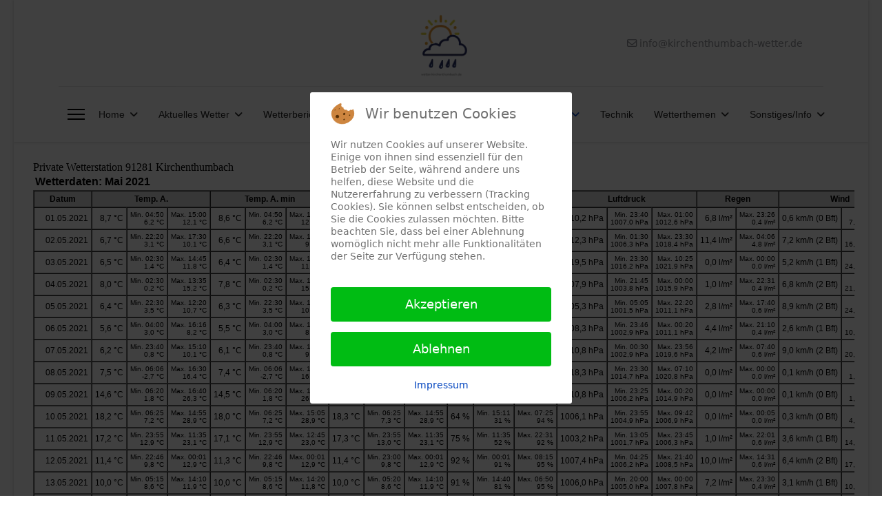

--- FILE ---
content_type: text/html; charset=utf-8
request_url: https://www.wetter-kirchenthumbach.de/index.php/datenarchiv/archiv-2021/tabellen/2021-05-tabelle
body_size: 13302
content:

<!doctype html>
<html lang="de-de" dir="ltr">
	
<head>
<script type="text/javascript">  (function(){    function blockCookies(disableCookies, disableLocal, disableSession){    if(disableCookies == 1){    if(!document.__defineGetter__){    Object.defineProperty(document, 'cookie',{    get: function(){ return ''; },    set: function(){ return true;}    });    }else{    var oldSetter = document.__lookupSetter__('cookie');    if(oldSetter) {    Object.defineProperty(document, 'cookie', {    get: function(){ return ''; },    set: function(v){ if(v.match(/reDimCookieHint\=/) || v.match(/90d1246479a7cbb66e61c85fa334ae7f\=/)) {    oldSetter.call(document, v);    }    return true;    }    });    }    }    var cookies = document.cookie.split(';');    for (var i = 0; i < cookies.length; i++) {    var cookie = cookies[i];    var pos = cookie.indexOf('=');    var name = '';    if(pos > -1){    name = cookie.substr(0, pos);    }else{    name = cookie;    } if(name.match(/reDimCookieHint/)) {    document.cookie = name + '=; expires=Thu, 01 Jan 1970 00:00:00 GMT';    }    }    }    if(disableLocal == 1){    window.localStorage.clear();    window.localStorage.__proto__ = Object.create(window.Storage.prototype);    window.localStorage.__proto__.setItem = function(){ return undefined; };    }    if(disableSession == 1){    window.sessionStorage.clear();    window.sessionStorage.__proto__ = Object.create(window.Storage.prototype);    window.sessionStorage.__proto__.setItem = function(){ return undefined; };    }    }    blockCookies(1,1,1);    }()); </script>


		
		<meta name="viewport" content="width=device-width, initial-scale=1, shrink-to-fit=no">
		<meta charset="utf-8">
	<meta name="description" content="Wetterdaten von der privaten Wetterstation Kirchenthumbach.">
	<meta name="generator" content="Joomla! - Open Source Content Management - Version 5.4.2">
	<title>2021-05 Tabelle</title>
	<link href="/images/logo-favicon-256x256.png" rel="icon" type="image/vnd.microsoft.icon">
	<link href="https://www.wetter-kirchenthumbach.de/component/finder/search?format=opensearch&amp;Itemid=137" rel="search" title="OpenSearch wetter-kirchenthumbach" type="application/opensearchdescription+xml">
<link href="/media/vendor/awesomplete/css/awesomplete.css?1.1.7" rel="stylesheet">
	<link href="/media/vendor/joomla-custom-elements/css/joomla-alert.min.css?0.4.1" rel="stylesheet">
	<link href="/plugins/system/cookiehint/css/redimstyle.css?2be4a3" rel="stylesheet">
	<link href="/templates/shaper_helixultimate/css/bootstrap.min.css" rel="stylesheet">
	<link href="/plugins/system/helixultimate/assets/css/system-j4.min.css" rel="stylesheet">
	<link href="/media/system/css/joomla-fontawesome.min.css?2be4a3" rel="stylesheet">
	<link href="/templates/shaper_helixultimate/css/template.css" rel="stylesheet">
	<link href="/templates/shaper_helixultimate/css/presets/default.css" rel="stylesheet">
	<style>#redim-cookiehint-modal {position: fixed; top: 0; bottom: 0; left: 0; right: 0; z-index: 99998; display: flex; justify-content : center; align-items : center;}</style>
	<style>h1{font-family: 'Arial', sans-serif;text-decoration: none;}
</style>
	<style>.sp-megamenu-parent > li > a, .sp-megamenu-parent > li > span, .sp-megamenu-parent .sp-dropdown li.sp-menu-item > a{font-family: 'Arial', sans-serif;text-decoration: none;}
</style>
	<style>.menu.nav-pills > li > a, .menu.nav-pills > li > span, .menu.nav-pills .sp-dropdown li.sp-menu-item > a{font-family: 'Arial', sans-serif;text-decoration: none;}
</style>
	<style>.logo-image {height:125px;}.logo-image-phone {height:125px;}</style>
	<style>@media(max-width: 992px) {.logo-image {height: 36px;}.logo-image-phone {height: 36px;}}</style>
	<style>@media(max-width: 576px) {.logo-image {height: 36px;}.logo-image-phone {height: 36px;}}</style>
	<style>.dwd_wettermodul.horizontal table {
		width: 100%;
	}
	.dwd_wettermodul.horizontal .border {
		border-left: 1px solid #6699cc;
	}
	.dwd_wettermodul.horizontal .color_text {
		color: #999999;
	}
	.dwd_wettermodul.horizontal .temp {
		font-size: large;
		color: #6699cc;
	}</style>
<script src="/media/com_wrapper/js/iframe-height.min.js?2be4a3" defer></script>
	<script src="/media/vendor/jquery/js/jquery.min.js?3.7.1"></script>
	<script src="/media/legacy/js/jquery-noconflict.min.js?504da4"></script>
	<script type="application/json" class="joomla-script-options new">{"data":{"breakpoints":{"tablet":991,"mobile":480},"header":{"stickyOffset":"0"}},"joomla.jtext":{"MOD_FINDER_SEARCH_VALUE":"Suche &hellip;","COM_FINDER_SEARCH_FORM_LIST_LABEL":"Search Results","JLIB_JS_AJAX_ERROR_OTHER":"Beim Abrufen von JSON-Daten wurde ein HTTP-Statuscode %s zurückgegeben.","JLIB_JS_AJAX_ERROR_PARSE":"Ein Parsing-Fehler trat bei der Verarbeitung der folgenden JSON-Daten auf:<br \/><code style='color:inherit;white-space:pre-wrap;padding:0;margin:0;border:0;background:inherit;'>%s<\/code>","ERROR":"Fehler","MESSAGE":"Nachricht","NOTICE":"Hinweis","WARNING":"Warnung","JCLOSE":"Schließen","JOK":"OK","JOPEN":"Öffnen"},"finder-search":{"url":"\/component\/finder\/?task=suggestions.suggest&format=json&tmpl=component&Itemid=137"},"system.paths":{"root":"","rootFull":"https:\/\/www.wetter-kirchenthumbach.de\/","base":"","baseFull":"https:\/\/www.wetter-kirchenthumbach.de\/"},"csrf.token":"8847f7128e70c42d234dbc995a53f09a"}</script>
	<script src="/media/system/js/core.min.js?a3d8f8"></script>
	<script src="/media/vendor/bootstrap/js/alert.min.js?5.3.8" type="module"></script>
	<script src="/media/vendor/bootstrap/js/button.min.js?5.3.8" type="module"></script>
	<script src="/media/vendor/bootstrap/js/carousel.min.js?5.3.8" type="module"></script>
	<script src="/media/vendor/bootstrap/js/collapse.min.js?5.3.8" type="module"></script>
	<script src="/media/vendor/bootstrap/js/dropdown.min.js?5.3.8" type="module"></script>
	<script src="/media/vendor/bootstrap/js/modal.min.js?5.3.8" type="module"></script>
	<script src="/media/vendor/bootstrap/js/offcanvas.min.js?5.3.8" type="module"></script>
	<script src="/media/vendor/bootstrap/js/popover.min.js?5.3.8" type="module"></script>
	<script src="/media/vendor/bootstrap/js/scrollspy.min.js?5.3.8" type="module"></script>
	<script src="/media/vendor/bootstrap/js/tab.min.js?5.3.8" type="module"></script>
	<script src="/media/vendor/bootstrap/js/toast.min.js?5.3.8" type="module"></script>
	<script src="/media/system/js/showon.min.js?e51227" type="module"></script>
	<script src="/media/vendor/awesomplete/js/awesomplete.min.js?1.1.7" defer></script>
	<script src="/media/com_finder/js/finder.min.js?755761" type="module"></script>
	<script src="/media/mod_menu/js/menu.min.js?2be4a3" type="module"></script>
	<script src="/media/system/js/messages.min.js?9a4811" type="module"></script>
	<script src="/templates/shaper_helixultimate/js/main.js"></script>
	<script src="/templates/shaper_helixultimate/js/lazysizes.min.js"></script>
	<script>(function() {  if (typeof gtag !== 'undefined') {       gtag('consent', 'denied', {         'ad_storage': 'denied',         'ad_user_data': 'denied',         'ad_personalization': 'denied',         'functionality_storage': 'denied',         'personalization_storage': 'denied',         'security_storage': 'denied',         'analytics_storage': 'denied'       });     } })();</script>
	<script>template="shaper_helixultimate";</script>
			</head>
	<body class="site helix-ultimate hu com_wrapper com-wrapper view-wrapper layout-default task-none itemid-424 de-de ltr layout-boxed offcanvas-init offcanvs-position-left">

		
					<div class="sp-pre-loader">
				<div class='sp-loader-clock'></div>			</div>
		
		<div class="body-wrapper">
			<div class="body-innerwrapper">
				
<div id="sp-header-topbar">
	<div class="container">
		<div class="container-inner">
		<div class="row align-items-center">
					<!-- Contact -->
					<div id="sp-contact" class="col-6 col-xl-5">
						
											</div>
	
					<!-- Logo -->
					<div id="sp-logo" class="col-12 col-xl-2 d-none d-xl-block">
						<div class="sp-column d-flex align-items-center  justify-content-center">
															
								<a id="offcanvas-toggler" aria-label="Menu" class="offcanvas-toggler-left d-flex align-items-center" href="#" aria-hidden="true" title="Menu"><div class="burger-icon"><span></span><span></span><span></span></div></a><div class="logo"><a href="/">
				<img class="logo-image  d-none d-lg-inline-block lazyload"
					data-srcset='https://www.wetter-kirchenthumbach.de/images/logo20230401.png 1x, https://www.wetter-kirchenthumbach.de/images/logo20230401.png 2x'
					data-src='https://www.wetter-kirchenthumbach.de/images/logo20230401.png'
					height='125'
					alt='das Wetter für den Markt Kirchenthumbach'
				 data-size="auto" />
				<img class="logo-image-phone d-inline-block d-lg-none lazyload" data-src="https://www.wetter-kirchenthumbach.de/images/logo20230401.png" alt="das Wetter für den Markt Kirchenthumbach" /></a></div>													</div>
					</div>

					<!-- Social -->
					<div id="sp-social" class="col-6 col-xl-5">
						<div class="sp-column d-flex justify-content-end">
							<!-- Social icons -->
							<div class="social-wrap d-flex align-items-center">
								
																	<ul class="sp-contact-info"><li class="sp-contact-email"><span class="far fa-envelope" aria-hidden="true"></span> <a href="mailto:info@kirchenthumbach-wetter.de">info@kirchenthumbach-wetter.de</a></li></ul>															</div>

							<!-- Related Modules -->
							<div class="d-none d-lg-flex header-modules align-items-center">
								
															</div>
						</div>
					</div>
				</div>
		</div>
	</div>
</div>

<header id="sp-header" class="lg-header">
	<div class="container">
		<div class="container-inner">
			<!-- Menu -->
			<div class="row">
				<div class="col-lg-3 col-6 d-block d-xl-none">
					<div class="sp-column d-flex justify-content-between align-items-center">
						<div id="sp-logo" class="menu-with-offcanvas">
							
							<a id="offcanvas-toggler" aria-label="Menu" class="offcanvas-toggler-left d-flex align-items-center" href="#" aria-hidden="true" title="Menu"><div class="burger-icon"><span></span><span></span><span></span></div></a><div class="logo"><a href="/">
				<img class="logo-image  d-none d-lg-inline-block lazyload"
					data-srcset='https://www.wetter-kirchenthumbach.de/images/logo20230401.png 1x, https://www.wetter-kirchenthumbach.de/images/logo20230401.png 2x'
					data-src='https://www.wetter-kirchenthumbach.de/images/logo20230401.png'
					height='125'
					alt='das Wetter für den Markt Kirchenthumbach'
				 data-size="auto" />
				<img class="logo-image-phone d-inline-block d-lg-none lazyload" data-src="https://www.wetter-kirchenthumbach.de/images/logo20230401.png" alt="das Wetter für den Markt Kirchenthumbach" /></a></div>						</div>
					</div>
				</div>

				<div class="col-lg-9 col-6 col-xl-12">
					<div class="d-flex justify-content-end justify-content-xl-center align-items-center">
						<!-- Left toggler  -->
													
  <a id="offcanvas-toggler"
     class="offcanvas-toggler-secondary offcanvas-toggler-left d-flex align-items-center"
     href="#"
     aria-label="Menu"
     title="Menu">
     <div class="burger-icon"><span></span><span></span><span></span></div>
  </a>						
						<nav class="sp-megamenu-wrapper d-flex" role="navigation" aria-label="navigation"><ul class="sp-megamenu-parent menu-animation-rotate d-none d-lg-block"><li class="sp-menu-item sp-has-child"><a   href="/homepage"  >Home</a><div class="sp-dropdown sp-dropdown-main sp-dropdown-mega sp-menu-full container" style=""><div class="sp-dropdown-inner"></div></div></li><li class="sp-menu-item sp-has-child"><a   href="/aktuelles-wetter"  >Aktuelles Wetter</a><div class="sp-dropdown sp-dropdown-main sp-menu-right" style="width: 150px;"><div class="sp-dropdown-inner"><ul class="sp-dropdown-items"><li class="sp-menu-item sp-has-child"><a   href="/aktuelles-wetter/aktuell"  >Aktuell</a><div class="sp-dropdown sp-dropdown-sub sp-menu-right" style="width: 150px;"><div class="sp-dropdown-inner"><ul class="sp-dropdown-items"><li class="sp-menu-item"><a   href="/"  >Detailanzeige</a></li><li class="sp-menu-item"><a   href="/aktuelles-wetter/aktuell/detailanzeige-ausfuehrlich"  >Detailanzeige ausführlich</a></li><li class="sp-menu-item"><a   href="/aktuelles-wetter/aktuell/minidisplay"  >Minidisplay</a></li><li class="sp-menu-item"><a   href="/aktuelles-wetter/aktuell/stroemungsfilm1"  >Strömungsfilm1</a></li></ul></div></div></li><li class="sp-menu-item sp-has-child"><a   href="/aktuelles-wetter/aktueller-tag"  >Aktueller Tag</a><div class="sp-dropdown sp-dropdown-sub sp-menu-right" style="width: 150px;"><div class="sp-dropdown-inner"><ul class="sp-dropdown-items"><li class="sp-menu-item"><a   href="/aktuelles-wetter/aktueller-tag/tabelle-tag"  >Tabelle-Tag</a></li><li class="sp-menu-item"><a   href="/aktuelles-wetter/aktueller-tag/grafik-tag"  >Grafik-Tag</a></li></ul></div></div></li><li class="sp-menu-item sp-has-child"><a   href="/aktuelles-wetter/aktuelles-jahr"  >Aktuelles Jahr</a><div class="sp-dropdown sp-dropdown-sub sp-menu-right" style="width: 150px;"><div class="sp-dropdown-inner"><ul class="sp-dropdown-items"><li class="sp-menu-item"><a   href="/aktuelles-wetter/aktuelles-jahr/tabelle-jahr"  >Tabelle-Jahr</a></li><li class="sp-menu-item sp-has-child"><a   href="/aktuelles-wetter/aktuelles-jahr/grafik-jahr"  >Grafik-Jahr</a><div class="sp-dropdown sp-dropdown-sub sp-menu-right" style="width: 150px;"><div class="sp-dropdown-inner"><ul class="sp-dropdown-items"><li class="sp-menu-item"><a   href="/aktuelles-wetter/aktuelles-jahr/grafik-jahr/jahreswerte-einzeln"  >Jahreswerte-Einzeln</a></li></ul></div></div></li></ul></div></div></li></ul></div></div></li><li class="sp-menu-item sp-has-child"><a   href="/wetterbericht-und-warnung"  >Wetterbericht und Warnung</a><div class="sp-dropdown sp-dropdown-main sp-menu-right" style="width: 150px;"><div class="sp-dropdown-inner"><ul class="sp-dropdown-items"><li class="sp-menu-item"><a   href="/wetterbericht-und-warnung/wetterbericht-kirchenthumbach"  >Wetterbericht und Vorhersage</a></li><li class="sp-menu-item"><a   href="https://www.dwd.de/DWD/warnungen/warnstatus/SchilderMS.jpg"  >Wetterwarnung Bayern </a></li></ul></div></div></li><li class="sp-menu-item sp-has-child"><a   href="/daten-statistik"  >Daten-Statistik</a><div class="sp-dropdown sp-dropdown-main sp-menu-right" style="width: 150px;"><div class="sp-dropdown-inner"><ul class="sp-dropdown-items"><li class="sp-menu-item sp-has-child"><a   href="/daten-statistik/diagramme"  >Diagramme</a><div class="sp-dropdown sp-dropdown-sub sp-menu-right" style="width: 150px;"><div class="sp-dropdown-inner"><ul class="sp-dropdown-items"><li class="sp-menu-item"><a   href="/daten-statistik/diagramme/diagramme-2026"  >Diagramme 2026</a></li><li class="sp-menu-item"><a   href="/daten-statistik/diagramme/diagramme-2025"  >Diagramme 2025</a></li><li class="sp-menu-item"><a   href="/daten-statistik/diagramme/diagramme-2024"  >Diagramme 2024</a></li><li class="sp-menu-item"><a   href="/daten-statistik/diagramme/diagramme-2023"  >Diagramme 2023</a></li><li class="sp-menu-item"><a   href="/daten-statistik/diagramme/diagramme-2022"  >Diagramme 2022</a></li><li class="sp-menu-item"><a   href="/daten-statistik/diagramme/diagramme-2021"  >Diagramme 2021</a></li><li class="sp-menu-item"><a   href="/daten-statistik/diagramme/diagramme-2020"  >Diagramme 2020</a></li><li class="sp-menu-item"><a   href="/daten-statistik/diagramme/diagramme-2019"  >Diagramme 2019</a></li><li class="sp-menu-item"><a   href="/daten-statistik/diagramme/diagramme-2018"  >Diagramme 2018</a></li></ul></div></div></li><li class="sp-menu-item sp-has-child"><a   href="/daten-statistik/statistik"  >Statistik</a><div class="sp-dropdown sp-dropdown-sub sp-menu-right" style="width: 150px;"><div class="sp-dropdown-inner"><ul class="sp-dropdown-items"><li class="sp-menu-item sp-has-child"><a   href="/daten-statistik/statistik/minimal-und-maximalwerte"  >Minimal und Maximalwerte</a><div class="sp-dropdown sp-dropdown-sub sp-menu-right" style="width: 150px;"><div class="sp-dropdown-inner"><ul class="sp-dropdown-items"><li class="sp-menu-item"><a   href="/daten-statistik/statistik/minimal-und-maximalwerte/aktueller-monat"  >Aktueller Monat</a></li><li class="sp-menu-item"><a   href="/daten-statistik/statistik/minimal-und-maximalwerte/aktuelles-jahr"  >Aktuelles Jahr</a></li></ul></div></div></li><li class="sp-menu-item sp-has-child"><a   href="/daten-statistik/statistik/langzeitwerte"  >Langzeitwerte</a><div class="sp-dropdown sp-dropdown-sub sp-menu-right" style="width: 150px;"><div class="sp-dropdown-inner"><ul class="sp-dropdown-items"><li class="sp-menu-item"><a   href="/daten-statistik/statistik/langzeitwerte/jahresvergleich"  >Jahresvergleich</a></li></ul></div></div></li><li class="sp-menu-item"><a   href="/daten-statistik/statistik/gruenlandtemperatur"  >Grünlandtemperatur</a></li></ul></div></div></li></ul></div></div></li><li class="sp-menu-item sp-has-child active"><a   href="/datenarchiv"  >Datenarchiv</a><div class="sp-dropdown sp-dropdown-main sp-menu-right" style="width: 150px;"><div class="sp-dropdown-inner"><ul class="sp-dropdown-items"><li class="sp-menu-item sp-has-child"><a   href="/datenarchiv/archiv-2026"  >Archiv 2026</a><div class="sp-dropdown sp-dropdown-sub sp-menu-right" style="width: 150px;"><div class="sp-dropdown-inner"><ul class="sp-dropdown-items"><li class="sp-menu-item sp-has-child"><a   href="/datenarchiv/archiv-2026/grafiken-2"  >Grafiken</a><div class="sp-dropdown sp-dropdown-sub sp-menu-right" style="width: 150px;"><div class="sp-dropdown-inner"><ul class="sp-dropdown-items"><li class="sp-menu-item"><a   href="/datenarchiv/archiv-2026/grafiken-2/2026-01-grafik"  >2026-01 Grafik</a></li></ul></div></div></li><li class="sp-menu-item sp-has-child"><a   href="/datenarchiv/archiv-2026/tabellen-2"  >Tabellen</a><div class="sp-dropdown sp-dropdown-sub sp-menu-right" style="width: 150px;"><div class="sp-dropdown-inner"><ul class="sp-dropdown-items"><li class="sp-menu-item"><a   href="/datenarchiv/archiv-2026/tabellen-2/2026-01-tabelle"  >2026-01 Tabelle</a></li></ul></div></div></li></ul></div></div></li><li class="sp-menu-item sp-has-child"><a   href="/datenarchiv/archiv-2025"  >Archiv 2025</a><div class="sp-dropdown sp-dropdown-sub sp-menu-right" style="width: 150px;"><div class="sp-dropdown-inner"><ul class="sp-dropdown-items"><li class="sp-menu-item sp-has-child"><a   href="/datenarchiv/archiv-2025/grafiken"  >Grafiken</a><div class="sp-dropdown sp-dropdown-sub sp-menu-right" style="width: 150px;"><div class="sp-dropdown-inner"><ul class="sp-dropdown-items"><li class="sp-menu-item"><a   href="/datenarchiv/archiv-2025/grafiken/2025-02-grafik"  >2025-02 Grafik</a></li><li class="sp-menu-item"><a   href="/datenarchiv/archiv-2025/grafiken/2025-03-grafik"  >2025-03 Grafik</a></li><li class="sp-menu-item"><a   href="/datenarchiv/archiv-2025/grafiken/2025-04-grafik"  >2025-04 Grafik</a></li><li class="sp-menu-item"><a   href="/datenarchiv/archiv-2025/grafiken/2025-05-grafik"  >2025-05 Grafik</a></li><li class="sp-menu-item"><a   href="/datenarchiv/archiv-2025/grafiken/2025-06-grafik"  >2025-06 Grafik</a></li><li class="sp-menu-item"><a   href="/datenarchiv/archiv-2025/grafiken/2025-07-grafik"  >2025-07 Grafik</a></li><li class="sp-menu-item"><a   href="/datenarchiv/archiv-2025/grafiken/2025-08-grafik"  >2025-08 Grafik</a></li><li class="sp-menu-item"><a   href="/datenarchiv/archiv-2025/grafiken/2025-09-grafik"  >2025-09 Grafik</a></li><li class="sp-menu-item"><a   href="/datenarchiv/archiv-2025/grafiken/2025-10-grafik"  >2025-10 Grafik</a></li><li class="sp-menu-item"><a   href="/datenarchiv/archiv-2025/grafiken/2025-11-grafik"  >2025-11 Grafik</a></li><li class="sp-menu-item"><a   href="/datenarchiv/archiv-2025/grafiken/2025-12-grafik"  >2025-12 Grafik</a></li></ul></div></div></li><li class="sp-menu-item sp-has-child"><a   href="/datenarchiv/archiv-2025/tabellen"  >Tabellen</a><div class="sp-dropdown sp-dropdown-sub sp-menu-right" style="width: 150px;"><div class="sp-dropdown-inner"><ul class="sp-dropdown-items"><li class="sp-menu-item"><a   href="/datenarchiv/archiv-2025/tabellen/2025-01-tabelle"  >2025-01 Tabelle</a></li><li class="sp-menu-item"><a   href="/datenarchiv/archiv-2025/tabellen/2025-02-tabelle"  >2025-02 Tabelle</a></li><li class="sp-menu-item"><a   href="/datenarchiv/archiv-2025/tabellen/2025-03-tabelle"  >2025-03 Tabelle</a></li><li class="sp-menu-item"><a   href="/datenarchiv/archiv-2025/tabellen/2025-04-tabelle"  >2025-04 Tabelle</a></li><li class="sp-menu-item"><a   href="/datenarchiv/archiv-2025/tabellen/2025-05-tabelle"  >2025-05 Tabelle</a></li><li class="sp-menu-item"><a   href="/datenarchiv/archiv-2025/tabellen/2025-06-tabelle"  >2025-06 Tabelle</a></li><li class="sp-menu-item"><a   href="/datenarchiv/archiv-2025/tabellen/2025-07-tabelle"  >2025-07 Tabelle</a></li><li class="sp-menu-item"><a   href="/datenarchiv/archiv-2025/tabellen/2025-08-tabelle"  >2025-08 Tabelle</a></li><li class="sp-menu-item"><a   href="/datenarchiv/archiv-2025/tabellen/2025-09-tabelle"  >2025-09 Tabelle</a></li><li class="sp-menu-item"><a   href="/datenarchiv/archiv-2025/tabellen/2025-10-tabelle"  >2025-10 Tabelle</a></li><li class="sp-menu-item"><a   href="/datenarchiv/archiv-2025/tabellen/2025-11-tabelle"  >2025-11 Tabelle</a></li><li class="sp-menu-item"><a   href="/datenarchiv/archiv-2025/tabellen/2025-12-tabelle"  >2025-12 Tabelle</a></li></ul></div></div></li></ul></div></div></li><li class="sp-menu-item sp-has-child"><a   href="/datenarchiv/archiv-2024"  >Archiv 2024</a><div class="sp-dropdown sp-dropdown-sub sp-menu-right" style="width: 150px;"><div class="sp-dropdown-inner"><ul class="sp-dropdown-items"><li class="sp-menu-item sp-has-child"><a   href="/datenarchiv/archiv-2024/grafiken"  >Grafiken</a><div class="sp-dropdown sp-dropdown-sub sp-menu-right" style="width: 150px;"><div class="sp-dropdown-inner"><ul class="sp-dropdown-items"><li class="sp-menu-item"><a   href="/datenarchiv/archiv-2024/grafiken/2024-01-grafik"  >2024-01 Grafik</a></li><li class="sp-menu-item"><a   href="/datenarchiv/archiv-2024/grafiken/2024-02-grafik"  >2024-02 Grafik</a></li><li class="sp-menu-item"><a   href="/datenarchiv/archiv-2024/grafiken/2024-03-grafik"  >2024-03 Grafik </a></li><li class="sp-menu-item"><a   href="/datenarchiv/archiv-2024/grafiken/2024-04-grafik"  >2024-04 Grafik</a></li><li class="sp-menu-item"><a   href="/datenarchiv/archiv-2024/grafiken/2024-05-grafik"  >2024-05 Grafik</a></li><li class="sp-menu-item"><a   href="/datenarchiv/archiv-2024/grafiken/2024-06-grafik"  >2024-06 Grafik</a></li><li class="sp-menu-item"><a   href="/datenarchiv/archiv-2024/grafiken/2024-07-grafik"  >2024-07 Grafik</a></li><li class="sp-menu-item"><a   href="/datenarchiv/archiv-2024/grafiken/2024-08-grafik"  >2024-08 Grafik</a></li><li class="sp-menu-item"><a   href="/datenarchiv/archiv-2024/grafiken/2024-09-grafik"  >2024-09 Grafik</a></li><li class="sp-menu-item"><a   href="/datenarchiv/archiv-2024/grafiken/2024-10-grafik"  >2024-10 Grafik</a></li><li class="sp-menu-item"><a   href="/datenarchiv/archiv-2024/grafiken/2024-11-grafik"  >2024-11 Grafik</a></li><li class="sp-menu-item"><a   href="/datenarchiv/archiv-2024/grafiken/2024-12-grafik"  >2024-12 Grafik</a></li></ul></div></div></li><li class="sp-menu-item sp-has-child"><a   href="/datenarchiv/archiv-2024/tabellen"  >Tabellen</a><div class="sp-dropdown sp-dropdown-sub sp-menu-right" style="width: 150px;"><div class="sp-dropdown-inner"><ul class="sp-dropdown-items"><li class="sp-menu-item"><a   href="/datenarchiv/archiv-2024/tabellen/2024-01-tabelle"  >2024-01 Tabelle</a></li><li class="sp-menu-item"><a   href="/datenarchiv/archiv-2024/tabellen/2024-02-tabelle"  >2024-02 Tabelle</a></li><li class="sp-menu-item"><a   href="/datenarchiv/archiv-2024/tabellen/2024-03-tabelle"  >2024-03 Tabelle</a></li><li class="sp-menu-item"><a   href="/datenarchiv/archiv-2024/tabellen/2024-04-tabelle"  >2024-04 Tabelle</a></li><li class="sp-menu-item"><a   href="/datenarchiv/archiv-2024/tabellen/2024-05-tabelle"  >2024-05 Tabelle</a></li><li class="sp-menu-item"><a   href="/datenarchiv/archiv-2024/tabellen/2024-06-tabelle"  >2024-06 Tabelle</a></li><li class="sp-menu-item"><a   href="/datenarchiv/archiv-2024/tabellen/2024-07-tabelle"  >2024-07 Tabelle</a></li><li class="sp-menu-item"><a   href="/datenarchiv/archiv-2024/tabellen/2024-08-tabelle"  >2024-08 Tabelle</a></li><li class="sp-menu-item"><a   href="/datenarchiv/archiv-2024/tabellen/2024-09-tabelle"  >2024-09 Tabelle</a></li><li class="sp-menu-item"><a   href="/datenarchiv/archiv-2024/tabellen/2024-10-tabelle"  >2024-10 Tabelle</a></li><li class="sp-menu-item"><a   href="/datenarchiv/archiv-2024/tabellen/2024-11-tabelle"  >2024-11 Tabelle </a></li><li class="sp-menu-item"><a   href="/datenarchiv/archiv-2024/tabellen/2024-12-tabelle"  >2024-12 Tabelle</a></li></ul></div></div></li></ul></div></div></li><li class="sp-menu-item sp-has-child"><a   href="/datenarchiv/archiv-2023"  >Archiv 2023</a><div class="sp-dropdown sp-dropdown-sub sp-menu-right" style="width: 150px;"><div class="sp-dropdown-inner"><ul class="sp-dropdown-items"><li class="sp-menu-item sp-has-child"><a   href="/datenarchiv/archiv-2023/grafiken"  >Grafiken</a><div class="sp-dropdown sp-dropdown-sub sp-menu-right" style="width: 150px;"><div class="sp-dropdown-inner"><ul class="sp-dropdown-items"><li class="sp-menu-item"><a   href="/datenarchiv/archiv-2023/grafiken/2023-01-grafik"  >2023-01 Grafik</a></li><li class="sp-menu-item"><a   href="/datenarchiv/archiv-2023/grafiken/2023-02-grafik"  >2023-02 Grafik</a></li><li class="sp-menu-item"><a   href="/datenarchiv/archiv-2023/grafiken/2023-03-grafik"  >2023-03 Grafik</a></li><li class="sp-menu-item"><a   href="/datenarchiv/archiv-2023/grafiken/2023-04-grafik"  >2023-04 Grafik</a></li><li class="sp-menu-item"><a   href="/datenarchiv/archiv-2023/grafiken/2023-05-grafik"  >2023-05 Grafik</a></li><li class="sp-menu-item"><a   href="/datenarchiv/archiv-2023/grafiken/2023-06-grafik"  >2023-06 Grafik </a></li><li class="sp-menu-item"><a   href="/datenarchiv/archiv-2023/grafiken/2023-07-grafik"  >2023-07 Grafik</a></li><li class="sp-menu-item"><a   href="/datenarchiv/archiv-2023/grafiken/2023-08-grafik"  >2023-08 Grafik</a></li><li class="sp-menu-item"><a   href="/datenarchiv/archiv-2023/grafiken/2023-09-grafik"  >2023-09 Grafik</a></li><li class="sp-menu-item"><a   href="/datenarchiv/archiv-2023/grafiken/2023-10-grafik"  >2023-10 Grafik</a></li><li class="sp-menu-item"><a   href="/datenarchiv/archiv-2023/grafiken/2023-11-grafik"  >2023-11 Grafik</a></li><li class="sp-menu-item"><a   href="/datenarchiv/archiv-2023/grafiken/2023-12-grafik"  >2023-12 Grafik</a></li></ul></div></div></li><li class="sp-menu-item sp-has-child"><a   href="/datenarchiv/archiv-2023/tabellen"  >Tabellen</a><div class="sp-dropdown sp-dropdown-sub sp-menu-right" style="width: 150px;"><div class="sp-dropdown-inner"><ul class="sp-dropdown-items"><li class="sp-menu-item"><a   href="/datenarchiv/archiv-2023/tabellen/2023-01-tabelle"  >2023-01 Tabelle</a></li><li class="sp-menu-item"><a   href="/datenarchiv/archiv-2023/tabellen/2023-02-tabelle"  >2023-02 Tabelle</a></li><li class="sp-menu-item"><a   href="/datenarchiv/archiv-2023/tabellen/2023-03-tabelle"  >2023-03 Tabelle</a></li><li class="sp-menu-item"><a   href="/datenarchiv/archiv-2023/tabellen/2023-04-tabelle"  >2023-04 Tabelle</a></li><li class="sp-menu-item"><a   href="/datenarchiv/archiv-2023/tabellen/2023-05-tabelle"  >2023-05 Tabelle</a></li><li class="sp-menu-item"><a   href="/datenarchiv/archiv-2023/tabellen/2023-06-tabelle"  >2023-06 Tabelle</a></li><li class="sp-menu-item"><a   href="/datenarchiv/archiv-2023/tabellen/2023-07-tabelle"  >2023-07 Tabelle</a></li><li class="sp-menu-item"><a   href="/datenarchiv/archiv-2023/tabellen/2023-08-tabelle"  >2023-08 Tabelle</a></li><li class="sp-menu-item"><a   href="/datenarchiv/archiv-2023/tabellen/2023-09-tabelle"  >2023-09 Tabelle</a></li><li class="sp-menu-item"><a   href="/datenarchiv/archiv-2023/tabellen/2023-10-tabelle"  >2023-10 Tabelle</a></li><li class="sp-menu-item"><a   href="/datenarchiv/archiv-2023/tabellen/2023-12-tabelle"  >2023-12 Tabelle</a></li><li class="sp-menu-item"><a   href="/datenarchiv/archiv-2023/tabellen/2023-11-tabelle"  >2023-11 Tabelle</a></li></ul></div></div></li></ul></div></div></li><li class="sp-menu-item sp-has-child"><a   href="/datenarchiv/archiv-2022"  >Archiv 2022</a><div class="sp-dropdown sp-dropdown-sub sp-menu-right" style="width: 150px;"><div class="sp-dropdown-inner"><ul class="sp-dropdown-items"><li class="sp-menu-item sp-has-child"><a   href="/datenarchiv/archiv-2022/tabellen"  >Tabellen</a><div class="sp-dropdown sp-dropdown-sub sp-menu-right" style="width: 150px;"><div class="sp-dropdown-inner"><ul class="sp-dropdown-items"><li class="sp-menu-item"><a   href="/datenarchiv/archiv-2022/tabellen/2022-01-tabelle"  >2022-01 Tabelle</a></li><li class="sp-menu-item"><a   href="/datenarchiv/archiv-2022/tabellen/2022-02-tabelle"  >2022-02 Tabelle </a></li><li class="sp-menu-item"><a   href="/datenarchiv/archiv-2022/tabellen/2022-03-tabelle"  >2022-03 Tabelle </a></li><li class="sp-menu-item"><a   href="/datenarchiv/archiv-2022/tabellen/2022-04-tabelle"  >2022-04 Tabelle </a></li><li class="sp-menu-item"><a   href="/datenarchiv/archiv-2022/tabellen/2022-05-tabelle"  >2022-05 Tabelle</a></li><li class="sp-menu-item"><a   href="/datenarchiv/archiv-2022/tabellen/2022-06-tabelle"  >2022-06 Tabelle</a></li><li class="sp-menu-item"><a   href="/datenarchiv/archiv-2022/tabellen/2022-07-tabelle"  >2022-07 Tabelle</a></li><li class="sp-menu-item"><a   href="/datenarchiv/archiv-2022/tabellen/2022-08-tabelle"  >2022-08 Tabelle</a></li><li class="sp-menu-item"><a   href="/datenarchiv/archiv-2022/tabellen/2022-09-tabelle"  >2022-09 Tabelle </a></li><li class="sp-menu-item"><a   href="/datenarchiv/archiv-2022/tabellen/2022-10-tabelle2"  >2022-10 Tabelle</a></li><li class="sp-menu-item"><a   href="/datenarchiv/archiv-2022/tabellen/2022-11-tabelle"  >2022-11 Tabelle</a></li><li class="sp-menu-item"><a   href="/datenarchiv/archiv-2022/tabellen/2022-12-tabelle"  >2022-12 Tabelle </a></li></ul></div></div></li><li class="sp-menu-item sp-has-child"><a   href="/datenarchiv/archiv-2022/grafiken"  >Grafiken</a><div class="sp-dropdown sp-dropdown-sub sp-menu-right" style="width: 150px;"><div class="sp-dropdown-inner"><ul class="sp-dropdown-items"><li class="sp-menu-item"><a   href="/datenarchiv/archiv-2022/grafiken/2022-01-grafik"  >2022-01 Grafik</a></li><li class="sp-menu-item"><a   href="/datenarchiv/archiv-2022/grafiken/2022-02-grafik"  >2022-02 Grafik</a></li><li class="sp-menu-item"><a   href="/datenarchiv/archiv-2022/grafiken/2022-03-grafik"  >2022-03 Grafik</a></li><li class="sp-menu-item"><a   href="/datenarchiv/archiv-2022/grafiken/2022-04-grafik"  >2022-04 Grafik</a></li><li class="sp-menu-item"><a   href="/datenarchiv/archiv-2022/grafiken/2022-05-grafik"  >2022-05 Grafik</a></li><li class="sp-menu-item"><a   href="/datenarchiv/archiv-2022/grafiken/2022-06-grafik"  >2022-06 Grafik</a></li><li class="sp-menu-item"><a   href="/datenarchiv/archiv-2022/grafiken/2022-07-grafik"  >2022-07 Grafik</a></li><li class="sp-menu-item"><a   href="/datenarchiv/archiv-2022/grafiken/2022-08-grafik"  >2022-08 Grafik</a></li><li class="sp-menu-item"><a   href="/datenarchiv/archiv-2022/grafiken/2022-09-grafik"  >2022-09 Grafik</a></li><li class="sp-menu-item"><a   href="/datenarchiv/archiv-2022/grafiken/2022-10-grafik"  >2022-10 Grafik </a></li><li class="sp-menu-item"><a   href="/datenarchiv/archiv-2022/grafiken/2022-11-grafik"  >2022-11 Grafik</a></li><li class="sp-menu-item"><a   href="/datenarchiv/archiv-2022/grafiken/2022-12-grafik"  >2022-12 Grafik</a></li></ul></div></div></li></ul></div></div></li><li class="sp-menu-item sp-has-child active"><a   href="/datenarchiv/archiv-2021"  >Archiv 2021</a><div class="sp-dropdown sp-dropdown-sub sp-menu-right" style="width: 150px;"><div class="sp-dropdown-inner"><ul class="sp-dropdown-items"><li class="sp-menu-item sp-has-child"><a   href="/datenarchiv/archiv-2021/grafiken"  >Grafiken</a><div class="sp-dropdown sp-dropdown-sub sp-menu-right" style="width: 150px;"><div class="sp-dropdown-inner"><ul class="sp-dropdown-items"><li class="sp-menu-item"><a   href="/datenarchiv/archiv-2021/grafiken/2021-01-grafik"  >2021-01 Grafik</a></li><li class="sp-menu-item"><a   href="/datenarchiv/archiv-2021/grafiken/2021-02-grafik"  >2021-02 Grafik</a></li><li class="sp-menu-item"><a   href="/datenarchiv/archiv-2021/grafiken/2021-03-grafik"  >2021-03 Grafik</a></li><li class="sp-menu-item"><a   href="/datenarchiv/archiv-2021/grafiken/2021-04-grafik"  >2021-04 Grafik</a></li><li class="sp-menu-item"><a   href="/datenarchiv/archiv-2021/grafiken/2021-05-grafik"  >2021-05 Grafik</a></li><li class="sp-menu-item"><a   href="/datenarchiv/archiv-2021/grafiken/2021-06"  >2021-06 Grafik</a></li><li class="sp-menu-item"><a   href="/datenarchiv/archiv-2021/grafiken/2021-07-grafik"  >2021-07 Grafik</a></li><li class="sp-menu-item"><a   href="/datenarchiv/archiv-2021/grafiken/2021-08-grafik"  >2021-08 Grafik</a></li><li class="sp-menu-item"><a   href="/datenarchiv/archiv-2021/grafiken/2021-09-grafik"  >2021-09 Grafik</a></li><li class="sp-menu-item"><a   href="/datenarchiv/archiv-2021/grafiken/2021-10-grafik"  >2021-10 Grafik</a></li><li class="sp-menu-item"><a   href="/datenarchiv/archiv-2021/grafiken/2021-11-grafik"  >2021-11 Grafik</a></li><li class="sp-menu-item"><a   href="/datenarchiv/archiv-2021/grafiken/2021-12-grafik"  >2021-12 Grafik</a></li></ul></div></div></li><li class="sp-menu-item sp-has-child active"><a   href="/datenarchiv/archiv-2021/tabellen"  >Tabellen</a><div class="sp-dropdown sp-dropdown-sub sp-menu-right" style="width: 150px;"><div class="sp-dropdown-inner"><ul class="sp-dropdown-items"><li class="sp-menu-item"><a   href="/datenarchiv/archiv-2021/tabellen/2021-01-tabelle"  >2021-01 Tabelle</a></li><li class="sp-menu-item"><a   href="/datenarchiv/archiv-2021/tabellen/2021-02-tabelle"  >2021-02 Tabelle</a></li><li class="sp-menu-item"><a   href="/datenarchiv/archiv-2021/tabellen/2021-03-tabelle"  >2021-03 Tabelle</a></li><li class="sp-menu-item"><a   href="/datenarchiv/archiv-2021/tabellen/2021-04-tabelle"  >2021-04 Tabelle</a></li><li class="sp-menu-item current-item active"><a aria-current="page"  href="/datenarchiv/archiv-2021/tabellen/2021-05-tabelle"  >2021-05 Tabelle</a></li><li class="sp-menu-item"><a   href="/datenarchiv/archiv-2021/tabellen/2021-06-tabelle"  >2021-06 Tabelle</a></li><li class="sp-menu-item"><a   href="/datenarchiv/archiv-2021/tabellen/2021-07-tabelle"  >2021-07 Tabelle</a></li><li class="sp-menu-item"><a   href="/datenarchiv/archiv-2021/tabellen/2021-08-tabelle"  >2021-08 Tabelle</a></li><li class="sp-menu-item"><a   href="/datenarchiv/archiv-2021/tabellen/2021-09-tabelle"  >2021-09 Tabelle</a></li><li class="sp-menu-item"><a   href="/datenarchiv/archiv-2021/tabellen/2021-12-tabelle"  >2021-12 Tabelle</a></li><li class="sp-menu-item"><a   href="/datenarchiv/archiv-2021/tabellen/2021-10-tabelle"  >2021-10 Tabelle</a></li><li class="sp-menu-item"><a   href="/datenarchiv/archiv-2021/tabellen/2021-11-tabelle"  >2021-11 Tabelle</a></li></ul></div></div></li></ul></div></div></li><li class="sp-menu-item sp-has-child"><a   href="/datenarchiv/archiv-2020"  >Archiv 2020</a><div class="sp-dropdown sp-dropdown-sub sp-menu-right" style="width: 150px;"><div class="sp-dropdown-inner"><ul class="sp-dropdown-items"><li class="sp-menu-item sp-has-child"><a   href="/datenarchiv/archiv-2020/monatsgrafiken"  >Monatsgrafiken</a><div class="sp-dropdown sp-dropdown-sub sp-menu-right" style="width: 150px;"><div class="sp-dropdown-inner"><ul class="sp-dropdown-items"><li class="sp-menu-item"><a   href="/datenarchiv/archiv-2020/monatsgrafiken/2020-01-grafik"  >2020-01 Grafik</a></li><li class="sp-menu-item"><a   href="/datenarchiv/archiv-2020/monatsgrafiken/2020-02-grafik"  >2020-02 Grafik</a></li><li class="sp-menu-item"><a   href="/datenarchiv/archiv-2020/monatsgrafiken/2020-03-grafik"  >2020-03 Grafik</a></li><li class="sp-menu-item"><a   href="/datenarchiv/archiv-2020/monatsgrafiken/2020-04-grafik"  >2020-04 Grafik </a></li><li class="sp-menu-item"><a   href="/datenarchiv/archiv-2020/monatsgrafiken/2020-05-grafik"  >2020-05 Grafik</a></li><li class="sp-menu-item"><a   href="/datenarchiv/archiv-2020/monatsgrafiken/2020-06-grafik"  >2020-06 Grafik</a></li><li class="sp-menu-item"><a   href="/datenarchiv/archiv-2020/monatsgrafiken/2020-07-grafik"  >2020-07 Grafik</a></li><li class="sp-menu-item"><a   href="/datenarchiv/archiv-2020/monatsgrafiken/2020-08-grafik"  >2020-08 Grafik</a></li><li class="sp-menu-item"><a   href="/datenarchiv/archiv-2020/monatsgrafiken/2020-09-grafik"  >2020-09 Grafik</a></li><li class="sp-menu-item"><a   href="/datenarchiv/archiv-2020/monatsgrafiken/2020-10-grafik"  >2020-10 Grafik</a></li><li class="sp-menu-item"><a   href="/datenarchiv/archiv-2020/monatsgrafiken/2020-10-grafik-3"  >2020-11 Grafik</a></li><li class="sp-menu-item"><a   href="/datenarchiv/archiv-2020/monatsgrafiken/2020-12-grafik-3"  >2020-12 Grafik (3)</a></li></ul></div></div></li><li class="sp-menu-item sp-has-child"><a   href="/datenarchiv/archiv-2020/tabellen"  >Tabellen</a><div class="sp-dropdown sp-dropdown-sub sp-menu-right" style="width: 150px;"><div class="sp-dropdown-inner"><ul class="sp-dropdown-items"><li class="sp-menu-item"><a   href="/datenarchiv/archiv-2020/tabellen/2020-01-tabelle"  >2020-01 Tabelle</a></li><li class="sp-menu-item"><a   href="/datenarchiv/archiv-2020/tabellen/2020-02-tabelle"  >2020-02 Tabelle</a></li><li class="sp-menu-item"><a   href="/datenarchiv/archiv-2020/tabellen/2020-03-tabelle"  >2020-03 Tabelle</a></li><li class="sp-menu-item"><a   href="/datenarchiv/archiv-2020/tabellen/2020-04-tabelle"  >2020-04 Tabelle</a></li><li class="sp-menu-item"><a   href="/datenarchiv/archiv-2020/tabellen/2020-05-tabelle"  >2020-05 Tabelle</a></li><li class="sp-menu-item"><a   href="/datenarchiv/archiv-2020/tabellen/2020-06-tabelle"  >2020-06 Tabelle</a></li><li class="sp-menu-item"><a   href="/datenarchiv/archiv-2020/tabellen/2020-07tabelle"  >2020-07 Tabelle</a></li><li class="sp-menu-item"><a   href="/datenarchiv/archiv-2020/tabellen/2020-08-tabelle"  >2020-08 Tabelle</a></li><li class="sp-menu-item"><a   href="/datenarchiv/archiv-2020/tabellen/2020-09-tabelle"  >2020-09 Tabelle</a></li><li class="sp-menu-item"><a   href="/datenarchiv/archiv-2020/tabellen/2020-10-tabelle"  >2020-10 Tabelle</a></li><li class="sp-menu-item"><a   href="/datenarchiv/archiv-2020/tabellen/2020-11-tabelle"  >2020-11 Tabelle</a></li><li class="sp-menu-item"><a   href="/datenarchiv/archiv-2020/tabellen/2020-12-tabelle"  >2020-12 Tabelle</a></li></ul></div></div></li><li class="sp-menu-item"><a   href="/datenarchiv/archiv-2020/einzelgrafiken-2020"  >Einzelgrafiken 2020</a></li></ul></div></div></li><li class="sp-menu-item sp-has-child"><a   href="/datenarchiv/archiv-2019"  >Archiv 2019</a><div class="sp-dropdown sp-dropdown-sub sp-menu-right" style="width: 150px;"><div class="sp-dropdown-inner"><ul class="sp-dropdown-items"><li class="sp-menu-item"><a   href="/datenarchiv/archiv-2019/monatsgrafiken"  >Grafiken</a></li><li class="sp-menu-item sp-has-child"><a   href="/datenarchiv/archiv-2019/tabellen"  >Tabellen</a><div class="sp-dropdown sp-dropdown-sub sp-menu-right" style="width: 150px;"><div class="sp-dropdown-inner"><ul class="sp-dropdown-items"><li class="sp-menu-item"><a   href="/datenarchiv/archiv-2019/tabellen/2019-01-tabelle"  >2019-01-Tabelle</a></li><li class="sp-menu-item"><a   href="/datenarchiv/archiv-2019/tabellen/2019-02-tabelle"  >2019-02-Tabelle </a></li><li class="sp-menu-item"><a   href="/datenarchiv/archiv-2019/tabellen/2019-03-tabelle"  >2019-03-Tabelle</a></li><li class="sp-menu-item"><a   href="/datenarchiv/archiv-2019/tabellen/2019-04-tabelle"  >2019-04-Tabelle</a></li><li class="sp-menu-item"><a   href="/datenarchiv/archiv-2019/tabellen/2019-05-tabelle"  >2019-05-Tabelle</a></li><li class="sp-menu-item"><a   href="/datenarchiv/archiv-2019/tabellen/2019-06-tabelle"  >2019-06-Tabelle</a></li><li class="sp-menu-item"><a   href="/datenarchiv/archiv-2019/tabellen/2019-07-tabelle"  >2019-07-Tabelle</a></li><li class="sp-menu-item"><a   href="/datenarchiv/archiv-2019/tabellen/2019-08-tabelle"  >2019-08 Tabelle</a></li><li class="sp-menu-item"><a   href="/datenarchiv/archiv-2019/tabellen/2019-09-tabelle"  >2019-09-Tabelle</a></li><li class="sp-menu-item"><a   href="/datenarchiv/archiv-2019/tabellen/2019-10-tabelle"  >2019-10 Tabelle</a></li><li class="sp-menu-item"><a   href="/datenarchiv/archiv-2019/tabellen/2019-11-tabelle"  >2019-11 Tabelle</a></li><li class="sp-menu-item"><a   href="/datenarchiv/archiv-2019/tabellen/2019-12-tabelle"  >2019-12 Tabelle</a></li></ul></div></div></li><li class="sp-menu-item"><a   href="/datenarchiv/archiv-2019/einzelgrafiken-2019"  >Einzelgrafiken 2019</a></li></ul></div></div></li><li class="sp-menu-item sp-has-child"><a   href="/datenarchiv/archiv-2018"  >Archiv 2018</a><div class="sp-dropdown sp-dropdown-sub sp-menu-right" style="width: 150px;"><div class="sp-dropdown-inner"><ul class="sp-dropdown-items"><li class="sp-menu-item sp-has-child"><a   href="/datenarchiv/archiv-2018/grafik"  >Grafik</a><div class="sp-dropdown sp-dropdown-sub sp-menu-right" style="width: 150px;"><div class="sp-dropdown-inner"><ul class="sp-dropdown-items"><li class="sp-menu-item"><a   href="/datenarchiv/archiv-2018/grafik/2018-monatsgrafiken"  >2018-Monatsgrafiken</a></li><li class="sp-menu-item"><a   href="/datenarchiv/archiv-2018/grafik/2018-einzelgrafiken"  >2018-Einzelgrafiken</a></li></ul></div></div></li><li class="sp-menu-item sp-has-child"><a   href="/datenarchiv/archiv-2018/tabellen"  >Tabellen</a><div class="sp-dropdown sp-dropdown-sub sp-menu-right" style="width: 150px;"><div class="sp-dropdown-inner"><ul class="sp-dropdown-items"><li class="sp-menu-item"><a   href="/datenarchiv/archiv-2018/tabellen/2018-01-tabelle"  >2018-01-Tabelle</a></li><li class="sp-menu-item"><a   href="/datenarchiv/archiv-2018/tabellen/2018-02-tabelle"  >2018-02-Tabelle</a></li><li class="sp-menu-item"><a   href="/datenarchiv/archiv-2018/tabellen/2018-03-tabelle"  >2018-03-Tabelle</a></li><li class="sp-menu-item"><a   href="/datenarchiv/archiv-2018/tabellen/2018-04-tabelle"  >2018-04-Tabelle</a></li><li class="sp-menu-item"><a   href="/datenarchiv/archiv-2018/tabellen/2018-05-tabelle"  >2018-05-Tabelle</a></li><li class="sp-menu-item"><a   href="/datenarchiv/archiv-2018/tabellen/2018-06-tabelle"  >2018-06-Tabelle</a></li><li class="sp-menu-item"><a   href="/datenarchiv/archiv-2018/tabellen/2018-07-tabelle"  >2018-07-Tabelle</a></li><li class="sp-menu-item"><a   href="/datenarchiv/archiv-2018/tabellen/2018-08-tabelle"  >2018-08-Tabelle</a></li><li class="sp-menu-item"><a   href="/datenarchiv/archiv-2018/tabellen/2018-09-tabelle"  >2018-09-Tabelle</a></li><li class="sp-menu-item"><a   href="/datenarchiv/archiv-2018/tabellen/2018-10-tabelle"  >2018-10-Tabelle</a></li><li class="sp-menu-item"><a   href="/datenarchiv/archiv-2018/tabellen/2018-11-tabelle"  >2018-11-Tabelle</a></li><li class="sp-menu-item"><a   href="/datenarchiv/archiv-2018/tabellen/2018-12-tabelle"  >2018-12-Tabelle</a></li></ul></div></div></li><li class="sp-menu-item"><a   href="/datenarchiv/archiv-2018/einzelgrafiken-2018"  >Einzelgrafiken 2018</a></li></ul></div></div></li><li class="sp-menu-item sp-has-child"><a   href="/datenarchiv/archiv-2017"  >Archiv 2017</a><div class="sp-dropdown sp-dropdown-sub sp-menu-right" style="width: 150px;"><div class="sp-dropdown-inner"><ul class="sp-dropdown-items"><li class="sp-menu-item sp-has-child"><a   href="/datenarchiv/archiv-2017/grafik"  >Grafik</a><div class="sp-dropdown sp-dropdown-sub sp-menu-right" style="width: 150px;"><div class="sp-dropdown-inner"><ul class="sp-dropdown-items"><li class="sp-menu-item"><a   href="/datenarchiv/archiv-2017/grafik/2017-monatsgrafiken"  >2017-Monatsgrafiken</a></li></ul></div></div></li><li class="sp-menu-item sp-has-child"><a   href="/datenarchiv/archiv-2017/tabellen"  >Tabellen</a><div class="sp-dropdown sp-dropdown-sub sp-menu-right" style="width: 150px;"><div class="sp-dropdown-inner"><ul class="sp-dropdown-items"><li class="sp-menu-item"><a   href="/datenarchiv/archiv-2017/tabellen/2017-01-tabelle"  >2017-01-Tabelle</a></li><li class="sp-menu-item"><a   href="/datenarchiv/archiv-2017/tabellen/2017-02"  >2017-02-Tabelle </a></li><li class="sp-menu-item"><a   href="/datenarchiv/archiv-2017/tabellen/2017-01-tabelle-3"  >2017-03-Tabelle</a></li><li class="sp-menu-item"><a   href="/datenarchiv/archiv-2017/tabellen/2017-01-tabelle-4"  >2017-04-Tabelle</a></li><li class="sp-menu-item"><a   href="/datenarchiv/archiv-2017/tabellen/2017-05"  >2017-05-Tabelle</a></li><li class="sp-menu-item"><a   href="/datenarchiv/archiv-2017/tabellen/2017-01-tabelle-6"  >2017-06-Tabelle</a></li><li class="sp-menu-item"><a   href="/datenarchiv/archiv-2017/tabellen/2017-01-tabelle-7"  >2017-07-Tabelle</a></li><li class="sp-menu-item"><a   href="/datenarchiv/archiv-2017/tabellen/2017-01-tabelle-8"  >2017-08-Tabelle</a></li><li class="sp-menu-item"><a   href="/datenarchiv/archiv-2017/tabellen/2017-01-tabelle-9"  >2017-09-Tabelle</a></li><li class="sp-menu-item"><a   href="/datenarchiv/archiv-2017/tabellen/2017-01-tabelle-10"  >2017-10-Tabelle</a></li><li class="sp-menu-item"><a   href="/datenarchiv/archiv-2017/tabellen/2017-01-tabelle-11"  >2017-11-Tabelle</a></li><li class="sp-menu-item"><a   href="/datenarchiv/archiv-2017/tabellen/2017-01-tabelle-12"  >2017-12-Tabelle</a></li></ul></div></div></li><li class="sp-menu-item"><a   href="/datenarchiv/archiv-2017/einzelgrafiken-2017"  >Einzelgrafiken 2017</a></li></ul></div></div></li><li class="sp-menu-item sp-has-child"><a   href="/datenarchiv/archiv-2015"  >Archiv 2015</a><div class="sp-dropdown sp-dropdown-sub sp-menu-right" style="width: 150px;"><div class="sp-dropdown-inner"><ul class="sp-dropdown-items"><li class="sp-menu-item sp-has-child"><a   href="/datenarchiv/archiv-2015/grafik"  >Grafik</a><div class="sp-dropdown sp-dropdown-sub sp-menu-right" style="width: 150px;"><div class="sp-dropdown-inner"><ul class="sp-dropdown-items"><li class="sp-menu-item"><a   href="/datenarchiv/archiv-2015/grafik/2015-monatsgrafiken"  >2015-Monatsgrafiken</a></li></ul></div></div></li><li class="sp-menu-item sp-has-child"><a   href="/datenarchiv/archiv-2015/tabellen1"  >Tabellen</a><div class="sp-dropdown sp-dropdown-sub sp-menu-right" style="width: 150px;"><div class="sp-dropdown-inner"><ul class="sp-dropdown-items"><li class="sp-menu-item"><a   href="/datenarchiv/archiv-2015/tabellen1/2015-01-tabelle"  >2015-01 Tabellen</a></li><li class="sp-menu-item"><a   href="/datenarchiv/archiv-2015/tabellen1/2015-02-tabelle"  >2015-02 Tabelle</a></li><li class="sp-menu-item"><a   href="/datenarchiv/archiv-2015/tabellen1/2015-03-tabelle"  >2015-03 Tabelle</a></li><li class="sp-menu-item"><a   href="/datenarchiv/archiv-2015/tabellen1/2015-04-tabelle"  >2015-04 Tabelle</a></li><li class="sp-menu-item"><a   href="/datenarchiv/archiv-2015/tabellen1/2015-05-tabelle"  >2015-05 Tabelle</a></li><li class="sp-menu-item"><a   href="/datenarchiv/archiv-2015/tabellen1/2015-06-tabelle"  >2015-06 Tabelle</a></li><li class="sp-menu-item"><a   href="/datenarchiv/archiv-2015/tabellen1/2015-7"  >2015-07 Tabelle</a></li><li class="sp-menu-item"><a   href="/datenarchiv/archiv-2015/tabellen1/2015-8"  >2015-08 Tabelle</a></li><li class="sp-menu-item"><a   href="/datenarchiv/archiv-2015/tabellen1/2015-9"  >2015-09 Tabelle</a></li><li class="sp-menu-item"><a   href="/datenarchiv/archiv-2015/tabellen1/2015-10"  >2015-10 Tabelle</a></li><li class="sp-menu-item"><a   href="/datenarchiv/archiv-2015/tabellen1/2015-11"  >2015-11 Tabelle</a></li><li class="sp-menu-item"><a   href="/datenarchiv/archiv-2015/tabellen1/2015-12"  >2015-12 Tabelle</a></li></ul></div></div></li><li class="sp-menu-item"><a   href="/datenarchiv/archiv-2015/einzelgrafiken-2015"  >Einzelgrafiken 2015</a></li></ul></div></div></li></ul></div></div></li><li class="sp-menu-item"><a   href="/technik"  >Technik</a></li><li class="sp-menu-item sp-has-child"><a   href="/wetterthemen"  >Wetterthemen</a><div class="sp-dropdown sp-dropdown-main sp-menu-right" style="width: 150px;"><div class="sp-dropdown-inner"><ul class="sp-dropdown-items"><li class="sp-menu-item"><a   href="/wetterthemen/thema-des-tages"  >Thema des Tages </a></li><li class="sp-menu-item"><a   href="/wetterthemen/blog"  >Blog</a></li></ul></div></div></li><li class="sp-menu-item sp-has-child"><a   href="/sonstiges-info"  >Sonstiges/Info</a><div class="sp-dropdown sp-dropdown-main sp-menu-right" style="width: 150px;"><div class="sp-dropdown-inner"><ul class="sp-dropdown-items"><li class="sp-menu-item"><a   href="/sonstiges-info/impressum"  >Impressum</a></li><li class="sp-menu-item"><a   href="/sonstiges-info/kontakt"  >Kontakt</a></li><li class="sp-menu-item"><a   href="/sonstiges-info/datenschutzerklaerung"  >Datenschutzerklärung</a></li></ul></div></div></li></ul></nav>						<div class="menu-with-offcanvas">
							
						</div>

						<!-- Right toggler  -->
											</div>
				</div>
			</div>
		</div>
	</div>
</header>				<main id="sp-main">
					
<section id="sp-willkommen-bei-wetter-kirchenthubmach" >

									
	
<div class="row">
	
<div id="sp-component" class="col-lg-12 ">
	<div class="sp-column ">
		<div id="system-message-container" aria-live="polite"></div>


		
		<div class="com-wrapper contentpane">
        <iframe         id="blockrandom"
        name="iframe"
        src="https://www.wetter-kirchenthumbach.de/images/2021/m202105.htm"
        width="100%"
        height="500"
        loading="lazy"
                    title="2021-05 Tabelle"
                class="com-wrapper__iframe wrapper ">
        Diese Option wird nicht korrekt funktionieren, da der aktuell eingesetzte Webbrowser keine Inline-Frames unterstützt.    </iframe>
</div>


					<div class="sp-module-content-bottom clearfix">
				<div class="sp-module  span10"><h2 class="sp-module-title">Niederschlagsradar</h2><div class="sp-module-content">
<div id="mod-custom98" class="mod-custom custom">
    <p><iframe style="padding: 0px; width: 1148px; height: 500px;" src="https://widgets.meteox.com/de-DE/widgets/radar/country/de/rain?z=5" frameborder="0" scrolling="no" sandbox="allow-scripts allow-popups allow-popups-to-escape-sandbox"></iframe></p></div>
</div></div>
			</div>
			</div>
</div>
</div>
									
	</section>

<section id="sp-main-body" >

						<div class="container">
				<div class="container-inner">
			
	
<div class="row">
	<div id="sp-left" class="col-lg-3 d-none d-sm-block"><div class="sp-column "><div class="sp-module "><div class="sp-module-content"><div class="dwd_wettermodul horizontal">
			<h2>Wie wird das Wetter bei uns?</h2>
		<table>
					<tr class="color_text text-center">
															<td colspan="2">
							<strong>Heute</strong>
						</td>
																				<td class="border d-none d-md-table-cell">
							<strong>Morgen</strong>
						</td>
																				<td class="border d-none d-md-table-cell">
							<strong>21.01.2026</strong>
						</td>
																				<td class="border d-none d-md-table-cell">
							<strong>22.01.2026</strong>
						</td>
																				<td class="border d-none d-md-table-cell">
							<strong>23.01.2026</strong>
						</td>
																				<td class="border d-none d-md-table-cell">
							<strong>24.01.2026</strong>
						</td>
												</tr>
				<tr class="text-center">
																																				<td colspan="2">
								<img alt=""
					 data-src="modules/mod_dwd_wettermodul/icons/nsonne.png"
					 width="100" height="100" class="lazyload" />
				</td>
																									<td class="border  d-none d-md-table-cell">
								<img alt=""
					 data-src="modules/mod_dwd_wettermodul/icons/nsonne.png"
					 width="100" height="100" class="lazyload" />
				</td>
																									<td class="border  d-none d-md-table-cell">
								<img alt=""
					 data-src="modules/mod_dwd_wettermodul/icons/nsonne.png"
					 width="100" height="100" class="lazyload" />
				</td>
																									<td class="border  d-none d-md-table-cell">
								<img alt=""
					 data-src="modules/mod_dwd_wettermodul/icons/nheiter.png"
					 width="100" height="100" class="lazyload" />
				</td>
																									<td class="border  d-none d-md-table-cell">
								<img alt=""
					 data-src="modules/mod_dwd_wettermodul/icons/bedeckt.png"
					 width="100" height="100" class="lazyload" />
				</td>
																									<td class="border  d-none d-md-table-cell">
								<img alt=""
					 data-src="modules/mod_dwd_wettermodul/icons/bedeckt.png"
					 width="100" height="100" class="lazyload" />
				</td>
					</tr>
		<tr class="text-center">
																																				<td colspan="2">
								<span class="temp">
											2°C
									</span>
				</td>
																									<td class="border d-none d-md-table-cell">
								<span class="temp">
											0°C
									</span>
				</td>
																									<td class="border d-none d-md-table-cell">
								<span class="temp">
											-2°C
									</span>
				</td>
																									<td class="border d-none d-md-table-cell">
								<span class="temp">
											-2°C
									</span>
				</td>
																									<td class="border d-none d-md-table-cell">
								<span class="temp">
											-1°C
									</span>
				</td>
																									<td class="border d-none d-md-table-cell">
								<span class="temp">
											-2°C
									</span>
				</td>
					</tr>
																						<tr>
					<td>Luftdruck:</td>
					<td nowrap="nowrap">1025 hPa</td>
											<td class="border d-none d-md-table-cell"></td>
											<td class="border d-none d-md-table-cell"></td>
											<td class="border d-none d-md-table-cell"></td>
											<td class="border d-none d-md-table-cell"></td>
											<td class="border d-none d-md-table-cell"></td>
									</tr>
										<tr>
					<td>Niederschlag:</td>
					<td nowrap="nowrap">0 mm</td>
											<td class="border d-none d-md-table-cell"></td>
											<td class="border d-none d-md-table-cell"></td>
											<td class="border d-none d-md-table-cell"></td>
											<td class="border d-none d-md-table-cell"></td>
											<td class="border d-none d-md-table-cell"></td>
									</tr>
										<tr>
					<td>Windrichtung:</td>
					<td>O</td>
											<td class="border d-none d-md-table-cell"></td>
											<td class="border d-none d-md-table-cell"></td>
											<td class="border d-none d-md-table-cell"></td>
											<td class="border d-none d-md-table-cell"></td>
											<td class="border d-none d-md-table-cell"></td>
									</tr>
										<tr>
					<td>Geschwindigkeit:</td>
					<td nowrap="nowrap">7 km/h</td>
											<td class="border d-none d-md-table-cell"></td>
											<td class="border d-none d-md-table-cell"></td>
											<td class="border d-none d-md-table-cell"></td>
											<td class="border d-none d-md-table-cell"></td>
											<td class="border d-none d-md-table-cell"></td>
									</tr>
							</table>
	<div class="text-right">
		<small><a href="http://www.dwd.de/">&copy; Deutscher Wetterdienst</a></small>
	</div>
</div>
</div></div></div></div><div id="sp-left" class="col-lg-9 d-none d-sm-none d-md-none d-lg-none d-xl-none"><div class="sp-column "><div class="sp-module "><div class="sp-module-content"><div class="dwd_wettermodul horizontal">
			<h2>Wie wird das Wetter bei uns?</h2>
		<table>
					<tr class="color_text text-center">
															<td colspan="2">
							<strong>Heute</strong>
						</td>
																				<td class="border d-none d-md-table-cell">
							<strong>Morgen</strong>
						</td>
																				<td class="border d-none d-md-table-cell">
							<strong>21.01.2026</strong>
						</td>
																				<td class="border d-none d-md-table-cell">
							<strong>22.01.2026</strong>
						</td>
																				<td class="border d-none d-md-table-cell">
							<strong>23.01.2026</strong>
						</td>
																				<td class="border d-none d-md-table-cell">
							<strong>24.01.2026</strong>
						</td>
												</tr>
				<tr class="text-center">
																																				<td colspan="2">
								<img alt=""
					 data-src="modules/mod_dwd_wettermodul/icons/nsonne.png"
					 width="100" height="100" class="lazyload" />
				</td>
																									<td class="border  d-none d-md-table-cell">
								<img alt=""
					 data-src="modules/mod_dwd_wettermodul/icons/nsonne.png"
					 width="100" height="100" class="lazyload" />
				</td>
																									<td class="border  d-none d-md-table-cell">
								<img alt=""
					 data-src="modules/mod_dwd_wettermodul/icons/nsonne.png"
					 width="100" height="100" class="lazyload" />
				</td>
																									<td class="border  d-none d-md-table-cell">
								<img alt=""
					 data-src="modules/mod_dwd_wettermodul/icons/nheiter.png"
					 width="100" height="100" class="lazyload" />
				</td>
																									<td class="border  d-none d-md-table-cell">
								<img alt=""
					 data-src="modules/mod_dwd_wettermodul/icons/bedeckt.png"
					 width="100" height="100" class="lazyload" />
				</td>
																									<td class="border  d-none d-md-table-cell">
								<img alt=""
					 data-src="modules/mod_dwd_wettermodul/icons/bedeckt.png"
					 width="100" height="100" class="lazyload" />
				</td>
					</tr>
		<tr class="text-center">
																																				<td colspan="2">
								<span class="temp">
											2°C
									</span>
				</td>
																									<td class="border d-none d-md-table-cell">
								<span class="temp">
											0°C
									</span>
				</td>
																									<td class="border d-none d-md-table-cell">
								<span class="temp">
											-2°C
									</span>
				</td>
																									<td class="border d-none d-md-table-cell">
								<span class="temp">
											-2°C
									</span>
				</td>
																									<td class="border d-none d-md-table-cell">
								<span class="temp">
											-1°C
									</span>
				</td>
																									<td class="border d-none d-md-table-cell">
								<span class="temp">
											-2°C
									</span>
				</td>
					</tr>
																						<tr>
					<td>Luftdruck:</td>
					<td nowrap="nowrap">1025 hPa</td>
											<td class="border d-none d-md-table-cell"></td>
											<td class="border d-none d-md-table-cell"></td>
											<td class="border d-none d-md-table-cell"></td>
											<td class="border d-none d-md-table-cell"></td>
											<td class="border d-none d-md-table-cell"></td>
									</tr>
										<tr>
					<td>Niederschlag:</td>
					<td nowrap="nowrap">0 mm</td>
											<td class="border d-none d-md-table-cell"></td>
											<td class="border d-none d-md-table-cell"></td>
											<td class="border d-none d-md-table-cell"></td>
											<td class="border d-none d-md-table-cell"></td>
											<td class="border d-none d-md-table-cell"></td>
									</tr>
										<tr>
					<td>Windrichtung:</td>
					<td>O</td>
											<td class="border d-none d-md-table-cell"></td>
											<td class="border d-none d-md-table-cell"></td>
											<td class="border d-none d-md-table-cell"></td>
											<td class="border d-none d-md-table-cell"></td>
											<td class="border d-none d-md-table-cell"></td>
									</tr>
										<tr>
					<td>Geschwindigkeit:</td>
					<td nowrap="nowrap">7 km/h</td>
											<td class="border d-none d-md-table-cell"></td>
											<td class="border d-none d-md-table-cell"></td>
											<td class="border d-none d-md-table-cell"></td>
											<td class="border d-none d-md-table-cell"></td>
											<td class="border d-none d-md-table-cell"></td>
									</tr>
							</table>
	<div class="text-right">
		<small><a href="http://www.dwd.de/">&copy; Deutscher Wetterdienst</a></small>
	</div>
</div>
</div></div></div></div></div>
							</div>
			</div>
			
	</section>

<footer id="sp-footer" >

						<div class="container">
				<div class="container-inner">
			
	
<div class="row">
	<div id="sp-footer1" class="col-lg-12 "><div class="sp-column "><div class="sp-module "><div class="sp-module-content"><div class="mod-banners bannergroup">

    <div class="mod-banners__item banneritem">
                                                                </div>

</div>
</div></div><span class="sp-copyright">© 2025 wetter-kirchenthumbach.de. Designed By <a target="_blank" rel="noopener noreferrer" href="https://www.joomshaper.com">JoomShaper</a></span></div></div></div>
							</div>
			</div>
			
	</footer>
				</main>
			</div>
		</div>

		<!-- Off Canvas Menu -->
		<div class="offcanvas-overlay"></div>
		<!-- Rendering the offcanvas style -->
		<!-- If canvas style selected then render the style -->
		<!-- otherwise (for old templates) attach the offcanvas module position -->
					<div class="offcanvas-menu border-menu center-alignment text-center " tabindex="-1" inert>
    <div class="d-flex align-items-center justify-content-between p-3 pt-4">
				<a href="#" class="close-offcanvas" role="button" aria-label="Close Off-canvas">
			<div class="burger-icon" aria-hidden="true">
				<span></span>
				<span></span>
				<span></span>
			</div>
		</a>
	</div>
	<div class="offcanvas-inner">
		<div class="d-flex header-modules p-3 mb-3">
							<div class="sp-module "><div class="sp-module-content">
<form class="mod-finder js-finder-searchform form-search" action="/component/finder/search?Itemid=137" method="get" role="search">
    <label for="mod-finder-searchword-canvas" class="visually-hidden finder">Suchen</label><input type="text" name="q" id="mod-finder-searchword-canvas" class="js-finder-search-query form-control" value="" placeholder="Suche &hellip;">
            <input type="hidden" name="Itemid" value="137"></form>
</div></div>			
							<div class="sp-module">
<a class="sp-sign-in" href="/component/users/login?Itemid=137" ><span class="far fa-user me-1" aria-hidden="true"></span><span class="signin-text d-none d-lg-inline-block">Sign In</span></a>
</div>					</div>
		
					<div class="menu-wrapper">
				<div class="sp-module "><div class="sp-module-content"><ul class="mod-menu mod-list menu nav-pills">
<li class="item-101"><a href="/homepage" >Home</a></li><li class="item-109 menu-deeper menu-parent"><a href="/aktuelles-wetter" >Aktuelles Wetter<span class="menu-toggler"></span></a><ul class="mod-menu__sub list-unstyled small menu-child"><li class="item-110 menu-deeper menu-parent"><a href="/aktuelles-wetter/aktuell" >Aktuell<span class="menu-toggler"></span></a><ul class="mod-menu__sub list-unstyled small menu-child"><li class="item-137 default"><a href="/" >Detailanzeige</a></li><li class="item-280"><a href="/aktuelles-wetter/aktuell/detailanzeige-ausfuehrlich" >Detailanzeige ausführlich</a></li><li class="item-214"><a href="/aktuelles-wetter/aktuell/minidisplay" >Minidisplay</a></li><li class="item-215"><a href="/aktuelles-wetter/aktuell/stroemungsfilm1" >Strömungsfilm1</a></li></ul></li><li class="item-112 menu-deeper menu-parent"><a href="/aktuelles-wetter/aktueller-tag" >Aktueller Tag<span class="menu-toggler"></span></a><ul class="mod-menu__sub list-unstyled small menu-child"><li class="item-113"><a href="/aktuelles-wetter/aktueller-tag/tabelle-tag" >Tabelle-Tag</a></li><li class="item-114"><a href="/aktuelles-wetter/aktueller-tag/grafik-tag" >Grafik-Tag</a></li></ul></li><li class="item-115 menu-deeper menu-parent"><a href="/aktuelles-wetter/aktuelles-jahr" >Aktuelles Jahr<span class="menu-toggler"></span></a><ul class="mod-menu__sub list-unstyled small menu-child"><li class="item-117"><a href="/aktuelles-wetter/aktuelles-jahr/tabelle-jahr" >Tabelle-Jahr</a></li><li class="item-116 menu-deeper menu-parent"><a href="/aktuelles-wetter/aktuelles-jahr/grafik-jahr" >Grafik-Jahr<span class="menu-toggler"></span></a><ul class="mod-menu__sub list-unstyled small menu-child"><li class="item-130"><a href="/aktuelles-wetter/aktuelles-jahr/grafik-jahr/jahreswerte-einzeln" >Jahreswerte-Einzeln</a></li></ul></li></ul></li></ul></li><li class="item-119 menu-deeper menu-parent"><a href="/wetterbericht-und-warnung" >Wetterbericht und Warnung<span class="menu-toggler"></span></a><ul class="mod-menu__sub list-unstyled small menu-child"><li class="item-452"><a href="/wetterbericht-und-warnung/wetterbericht-kirchenthumbach" >Wetterbericht und Vorhersage</a></li><li class="item-224"><a href="https://www.dwd.de/DWD/warnungen/warnstatus/SchilderMS.jpg" >Wetterwarnung Bayern </a></li></ul></li><li class="item-120 menu-deeper menu-parent"><a href="/daten-statistik" >Daten-Statistik<span class="menu-toggler"></span></a><ul class="mod-menu__sub list-unstyled small menu-child"><li class="item-124 menu-deeper menu-parent"><a href="/daten-statistik/diagramme" >Diagramme<span class="menu-toggler"></span></a><ul class="mod-menu__sub list-unstyled small menu-child"><li class="item-677"><a href="/daten-statistik/diagramme/diagramme-2026" >Diagramme 2026</a></li><li class="item-636"><a href="/daten-statistik/diagramme/diagramme-2025" >Diagramme 2025</a></li><li class="item-583"><a href="/daten-statistik/diagramme/diagramme-2024" >Diagramme 2024</a></li><li class="item-504"><a href="/daten-statistik/diagramme/diagramme-2023" >Diagramme 2023</a></li><li class="item-467"><a href="/daten-statistik/diagramme/diagramme-2022" >Diagramme 2022</a></li><li class="item-466"><a href="/daten-statistik/diagramme/diagramme-2021" >Diagramme 2021</a></li><li class="item-462"><a href="/daten-statistik/diagramme/diagramme-2020" >Diagramme 2020</a></li><li class="item-125"><a href="/daten-statistik/diagramme/diagramme-2019" >Diagramme 2019</a></li><li class="item-465"><a href="/daten-statistik/diagramme/diagramme-2018" >Diagramme 2018</a></li></ul></li><li class="item-126 menu-deeper menu-parent"><a href="/daten-statistik/statistik" >Statistik<span class="menu-toggler"></span></a><ul class="mod-menu__sub list-unstyled small menu-child"><li class="item-128 menu-deeper menu-parent"><a href="/daten-statistik/statistik/minimal-und-maximalwerte" >Minimal und Maximalwerte<span class="menu-toggler"></span></a><ul class="mod-menu__sub list-unstyled small menu-child"><li class="item-129"><a href="/daten-statistik/statistik/minimal-und-maximalwerte/aktueller-monat" >Aktueller Monat</a></li><li class="item-127"><a href="/daten-statistik/statistik/minimal-und-maximalwerte/aktuelles-jahr" >Aktuelles Jahr</a></li></ul></li><li class="item-132 menu-deeper menu-parent"><a href="/daten-statistik/statistik/langzeitwerte" >Langzeitwerte<span class="menu-toggler"></span></a><ul class="mod-menu__sub list-unstyled small menu-child"><li class="item-133"><a href="/daten-statistik/statistik/langzeitwerte/jahresvergleich" >Jahresvergleich</a></li></ul></li><li class="item-223"><a href="/daten-statistik/statistik/gruenlandtemperatur" >Grünlandtemperatur</a></li></ul></li></ul></li><li class="item-121 active menu-deeper menu-parent"><a href="/datenarchiv" >Datenarchiv<span class="menu-toggler"></span></a><ul class="mod-menu__sub list-unstyled small menu-child"><li class="item-674 menu-deeper menu-parent"><a href="/datenarchiv/archiv-2026" >Archiv 2026<span class="menu-toggler"></span></a><ul class="mod-menu__sub list-unstyled small menu-child"><li class="item-675 menu-deeper menu-parent"><a href="/datenarchiv/archiv-2026/grafiken-2" >Grafiken<span class="menu-toggler"></span></a><ul class="mod-menu__sub list-unstyled small menu-child"><li class="item-634"><a href="/datenarchiv/archiv-2026/grafiken-2/2026-01-grafik" >2026-01 Grafik</a></li></ul></li><li class="item-676 menu-deeper menu-parent"><a href="/datenarchiv/archiv-2026/tabellen-2" >Tabellen<span class="menu-toggler"></span></a><ul class="mod-menu__sub list-unstyled small menu-child"><li class="item-680"><a href="/datenarchiv/archiv-2026/tabellen-2/2026-01-tabelle" >2026-01 Tabelle</a></li></ul></li></ul></li><li class="item-631 menu-deeper menu-parent"><a href="/datenarchiv/archiv-2025" >Archiv 2025<span class="menu-toggler"></span></a><ul class="mod-menu__sub list-unstyled small menu-child"><li class="item-632 menu-deeper menu-parent"><a href="/datenarchiv/archiv-2025/grafiken" >Grafiken<span class="menu-toggler"></span></a><ul class="mod-menu__sub list-unstyled small menu-child"><li class="item-637"><a href="/datenarchiv/archiv-2025/grafiken/2025-02-grafik" >2025-02 Grafik</a></li><li class="item-639"><a href="/datenarchiv/archiv-2025/grafiken/2025-03-grafik" >2025-03 Grafik</a></li><li class="item-647"><a href="/datenarchiv/archiv-2025/grafiken/2025-04-grafik" >2025-04 Grafik</a></li><li class="item-646"><a href="/datenarchiv/archiv-2025/grafiken/2025-05-grafik" >2025-05 Grafik</a></li><li class="item-650"><a href="/datenarchiv/archiv-2025/grafiken/2025-06-grafik" >2025-06 Grafik</a></li><li class="item-658"><a href="/datenarchiv/archiv-2025/grafiken/2025-07-grafik" >2025-07 Grafik</a></li><li class="item-659"><a href="/datenarchiv/archiv-2025/grafiken/2025-08-grafik" >2025-08 Grafik</a></li><li class="item-660"><a href="/datenarchiv/archiv-2025/grafiken/2025-09-grafik" >2025-09 Grafik</a></li><li class="item-666"><a href="/datenarchiv/archiv-2025/grafiken/2025-10-grafik" >2025-10 Grafik</a></li><li class="item-667"><a href="/datenarchiv/archiv-2025/grafiken/2025-11-grafik" >2025-11 Grafik</a></li><li class="item-668"><a href="/datenarchiv/archiv-2025/grafiken/2025-12-grafik" >2025-12 Grafik</a></li></ul></li><li class="item-633 menu-deeper menu-parent"><a href="/datenarchiv/archiv-2025/tabellen" >Tabellen<span class="menu-toggler"></span></a><ul class="mod-menu__sub list-unstyled small menu-child"><li class="item-635"><a href="/datenarchiv/archiv-2025/tabellen/2025-01-tabelle" >2025-01 Tabelle</a></li><li class="item-638"><a href="/datenarchiv/archiv-2025/tabellen/2025-02-tabelle" >2025-02 Tabelle</a></li><li class="item-640"><a href="/datenarchiv/archiv-2025/tabellen/2025-03-tabelle" >2025-03 Tabelle</a></li><li class="item-648"><a href="/datenarchiv/archiv-2025/tabellen/2025-04-tabelle" >2025-04 Tabelle</a></li><li class="item-649"><a href="/datenarchiv/archiv-2025/tabellen/2025-05-tabelle" >2025-05 Tabelle</a></li><li class="item-651"><a href="/datenarchiv/archiv-2025/tabellen/2025-06-tabelle" >2025-06 Tabelle</a></li><li class="item-652"><a href="/datenarchiv/archiv-2025/tabellen/2025-07-tabelle" >2025-07 Tabelle</a></li><li class="item-653"><a href="/datenarchiv/archiv-2025/tabellen/2025-08-tabelle" >2025-08 Tabelle</a></li><li class="item-654"><a href="/datenarchiv/archiv-2025/tabellen/2025-09-tabelle" >2025-09 Tabelle</a></li><li class="item-655"><a href="/datenarchiv/archiv-2025/tabellen/2025-10-tabelle" >2025-10 Tabelle</a></li><li class="item-656"><a href="/datenarchiv/archiv-2025/tabellen/2025-11-tabelle" >2025-11 Tabelle</a></li><li class="item-657"><a href="/datenarchiv/archiv-2025/tabellen/2025-12-tabelle" >2025-12 Tabelle</a></li></ul></li></ul></li><li class="item-576 menu-deeper menu-parent"><a href="/datenarchiv/archiv-2024" >Archiv 2024<span class="menu-toggler"></span></a><ul class="mod-menu__sub list-unstyled small menu-child"><li class="item-579 menu-deeper menu-parent"><a href="/datenarchiv/archiv-2024/grafiken" >Grafiken<span class="menu-toggler"></span></a><ul class="mod-menu__sub list-unstyled small menu-child"><li class="item-580"><a href="/datenarchiv/archiv-2024/grafiken/2024-01-grafik" >2024-01 Grafik</a></li><li class="item-584"><a href="/datenarchiv/archiv-2024/grafiken/2024-02-grafik" >2024-02 Grafik</a></li><li class="item-585"><a href="/datenarchiv/archiv-2024/grafiken/2024-03-grafik" >2024-03 Grafik </a></li><li class="item-586"><a href="/datenarchiv/archiv-2024/grafiken/2024-04-grafik" >2024-04 Grafik</a></li><li class="item-587"><a href="/datenarchiv/archiv-2024/grafiken/2024-05-grafik" >2024-05 Grafik</a></li><li class="item-588"><a href="/datenarchiv/archiv-2024/grafiken/2024-06-grafik" >2024-06 Grafik</a></li><li class="item-589"><a href="/datenarchiv/archiv-2024/grafiken/2024-07-grafik" >2024-07 Grafik</a></li><li class="item-590"><a href="/datenarchiv/archiv-2024/grafiken/2024-08-grafik" >2024-08 Grafik</a></li><li class="item-591"><a href="/datenarchiv/archiv-2024/grafiken/2024-09-grafik" >2024-09 Grafik</a></li><li class="item-592"><a href="/datenarchiv/archiv-2024/grafiken/2024-10-grafik" >2024-10 Grafik</a></li><li class="item-593"><a href="/datenarchiv/archiv-2024/grafiken/2024-11-grafik" >2024-11 Grafik</a></li><li class="item-594"><a href="/datenarchiv/archiv-2024/grafiken/2024-12-grafik" >2024-12 Grafik</a></li></ul></li><li class="item-578 menu-deeper menu-parent"><a href="/datenarchiv/archiv-2024/tabellen" >Tabellen<span class="menu-toggler"></span></a><ul class="mod-menu__sub list-unstyled small menu-child"><li class="item-581"><a href="/datenarchiv/archiv-2024/tabellen/2024-01-tabelle" >2024-01 Tabelle</a></li><li class="item-595"><a href="/datenarchiv/archiv-2024/tabellen/2024-02-tabelle" >2024-02 Tabelle</a></li><li class="item-596"><a href="/datenarchiv/archiv-2024/tabellen/2024-03-tabelle" >2024-03 Tabelle</a></li><li class="item-597"><a href="/datenarchiv/archiv-2024/tabellen/2024-04-tabelle" >2024-04 Tabelle</a></li><li class="item-598"><a href="/datenarchiv/archiv-2024/tabellen/2024-05-tabelle" >2024-05 Tabelle</a></li><li class="item-599"><a href="/datenarchiv/archiv-2024/tabellen/2024-06-tabelle" >2024-06 Tabelle</a></li><li class="item-600"><a href="/datenarchiv/archiv-2024/tabellen/2024-07-tabelle" >2024-07 Tabelle</a></li><li class="item-601"><a href="/datenarchiv/archiv-2024/tabellen/2024-08-tabelle" >2024-08 Tabelle</a></li><li class="item-602"><a href="/datenarchiv/archiv-2024/tabellen/2024-09-tabelle" >2024-09 Tabelle</a></li><li class="item-603"><a href="/datenarchiv/archiv-2024/tabellen/2024-10-tabelle" >2024-10 Tabelle</a></li><li class="item-604"><a href="/datenarchiv/archiv-2024/tabellen/2024-11-tabelle" >2024-11 Tabelle </a></li><li class="item-605"><a href="/datenarchiv/archiv-2024/tabellen/2024-12-tabelle" >2024-12 Tabelle</a></li></ul></li></ul></li><li class="item-488 menu-deeper menu-parent"><a href="/datenarchiv/archiv-2023" >Archiv 2023<span class="menu-toggler"></span></a><ul class="mod-menu__sub list-unstyled small menu-child"><li class="item-489 menu-deeper menu-parent"><a href="/datenarchiv/archiv-2023/grafiken" >Grafiken<span class="menu-toggler"></span></a><ul class="mod-menu__sub list-unstyled small menu-child"><li class="item-487"><a href="/datenarchiv/archiv-2023/grafiken/2023-01-grafik" >2023-01 Grafik</a></li><li class="item-502"><a href="/datenarchiv/archiv-2023/grafiken/2023-02-grafik" >2023-02 Grafik</a></li><li class="item-516"><a href="/datenarchiv/archiv-2023/grafiken/2023-03-grafik" >2023-03 Grafik</a></li><li class="item-517"><a href="/datenarchiv/archiv-2023/grafiken/2023-04-grafik" >2023-04 Grafik</a></li><li class="item-550"><a href="/datenarchiv/archiv-2023/grafiken/2023-05-grafik" >2023-05 Grafik</a></li><li class="item-535"><a href="/datenarchiv/archiv-2023/grafiken/2023-06-grafik" >2023-06 Grafik </a></li><li class="item-551"><a href="/datenarchiv/archiv-2023/grafiken/2023-07-grafik" >2023-07 Grafik</a></li><li class="item-552"><a href="/datenarchiv/archiv-2023/grafiken/2023-08-grafik" >2023-08 Grafik</a></li><li class="item-565"><a href="/datenarchiv/archiv-2023/grafiken/2023-09-grafik" >2023-09 Grafik</a></li><li class="item-566"><a href="/datenarchiv/archiv-2023/grafiken/2023-10-grafik" >2023-10 Grafik</a></li><li class="item-567"><a href="/datenarchiv/archiv-2023/grafiken/2023-11-grafik" >2023-11 Grafik</a></li><li class="item-568"><a href="/datenarchiv/archiv-2023/grafiken/2023-12-grafik" >2023-12 Grafik</a></li></ul></li><li class="item-490 menu-deeper menu-parent"><a href="/datenarchiv/archiv-2023/tabellen" >Tabellen<span class="menu-toggler"></span></a><ul class="mod-menu__sub list-unstyled small menu-child"><li class="item-491"><a href="/datenarchiv/archiv-2023/tabellen/2023-01-tabelle" >2023-01 Tabelle</a></li><li class="item-505"><a href="/datenarchiv/archiv-2023/tabellen/2023-02-tabelle" >2023-02 Tabelle</a></li><li class="item-506"><a href="/datenarchiv/archiv-2023/tabellen/2023-03-tabelle" >2023-03 Tabelle</a></li><li class="item-507"><a href="/datenarchiv/archiv-2023/tabellen/2023-04-tabelle" >2023-04 Tabelle</a></li><li class="item-508"><a href="/datenarchiv/archiv-2023/tabellen/2023-05-tabelle" >2023-05 Tabelle</a></li><li class="item-510"><a href="/datenarchiv/archiv-2023/tabellen/2023-06-tabelle" >2023-06 Tabelle</a></li><li class="item-511"><a href="/datenarchiv/archiv-2023/tabellen/2023-07-tabelle" >2023-07 Tabelle</a></li><li class="item-513"><a href="/datenarchiv/archiv-2023/tabellen/2023-08-tabelle" >2023-08 Tabelle</a></li><li class="item-512"><a href="/datenarchiv/archiv-2023/tabellen/2023-09-tabelle" >2023-09 Tabelle</a></li><li class="item-514"><a href="/datenarchiv/archiv-2023/tabellen/2023-10-tabelle" >2023-10 Tabelle</a></li><li class="item-570"><a href="/datenarchiv/archiv-2023/tabellen/2023-12-tabelle" >2023-12 Tabelle</a></li><li class="item-569"><a href="/datenarchiv/archiv-2023/tabellen/2023-11-tabelle" >2023-11 Tabelle</a></li></ul></li></ul></li><li class="item-457 menu-deeper menu-parent"><a href="/datenarchiv/archiv-2022" >Archiv 2022<span class="menu-toggler"></span></a><ul class="mod-menu__sub list-unstyled small menu-child"><li class="item-458 menu-deeper menu-parent"><a href="/datenarchiv/archiv-2022/tabellen" >Tabellen<span class="menu-toggler"></span></a><ul class="mod-menu__sub list-unstyled small menu-child"><li class="item-461"><a href="/datenarchiv/archiv-2022/tabellen/2022-01-tabelle" >2022-01 Tabelle</a></li><li class="item-464"><a href="/datenarchiv/archiv-2022/tabellen/2022-02-tabelle" >2022-02 Tabelle </a></li><li class="item-469"><a href="/datenarchiv/archiv-2022/tabellen/2022-03-tabelle" >2022-03 Tabelle </a></li><li class="item-471"><a href="/datenarchiv/archiv-2022/tabellen/2022-04-tabelle" >2022-04 Tabelle </a></li><li class="item-472"><a href="/datenarchiv/archiv-2022/tabellen/2022-05-tabelle" >2022-05 Tabelle</a></li><li class="item-474"><a href="/datenarchiv/archiv-2022/tabellen/2022-06-tabelle" >2022-06 Tabelle</a></li><li class="item-476"><a href="/datenarchiv/archiv-2022/tabellen/2022-07-tabelle" >2022-07 Tabelle</a></li><li class="item-478"><a href="/datenarchiv/archiv-2022/tabellen/2022-08-tabelle" >2022-08 Tabelle</a></li><li class="item-480"><a href="/datenarchiv/archiv-2022/tabellen/2022-09-tabelle" >2022-09 Tabelle </a></li><li class="item-483"><a href="/datenarchiv/archiv-2022/tabellen/2022-10-tabelle2" >2022-10 Tabelle</a></li><li class="item-484"><a href="/datenarchiv/archiv-2022/tabellen/2022-11-tabelle" >2022-11 Tabelle</a></li><li class="item-486"><a href="/datenarchiv/archiv-2022/tabellen/2022-12-tabelle" >2022-12 Tabelle </a></li></ul></li><li class="item-459 menu-deeper menu-parent"><a href="/datenarchiv/archiv-2022/grafiken" >Grafiken<span class="menu-toggler"></span></a><ul class="mod-menu__sub list-unstyled small menu-child"><li class="item-460"><a href="/datenarchiv/archiv-2022/grafiken/2022-01-grafik" >2022-01 Grafik</a></li><li class="item-463"><a href="/datenarchiv/archiv-2022/grafiken/2022-02-grafik" >2022-02 Grafik</a></li><li class="item-468"><a href="/datenarchiv/archiv-2022/grafiken/2022-03-grafik" >2022-03 Grafik</a></li><li class="item-470"><a href="/datenarchiv/archiv-2022/grafiken/2022-04-grafik" >2022-04 Grafik</a></li><li class="item-473"><a href="/datenarchiv/archiv-2022/grafiken/2022-05-grafik" >2022-05 Grafik</a></li><li class="item-475"><a href="/datenarchiv/archiv-2022/grafiken/2022-06-grafik" >2022-06 Grafik</a></li><li class="item-477"><a href="/datenarchiv/archiv-2022/grafiken/2022-07-grafik" >2022-07 Grafik</a></li><li class="item-479"><a href="/datenarchiv/archiv-2022/grafiken/2022-08-grafik" >2022-08 Grafik</a></li><li class="item-481"><a href="/datenarchiv/archiv-2022/grafiken/2022-09-grafik" >2022-09 Grafik</a></li><li class="item-482"><a href="/datenarchiv/archiv-2022/grafiken/2022-10-grafik" >2022-10 Grafik </a></li><li class="item-485"><a href="/datenarchiv/archiv-2022/grafiken/2022-11-grafik" >2022-11 Grafik</a></li><li class="item-503"><a href="/datenarchiv/archiv-2022/grafiken/2022-12-grafik" >2022-12 Grafik</a></li></ul></li></ul></li><li class="item-376 active menu-deeper menu-parent"><a href="/datenarchiv/archiv-2021" >Archiv 2021<span class="menu-toggler"></span></a><ul class="mod-menu__sub list-unstyled small menu-child"><li class="item-377 menu-deeper menu-parent"><a href="/datenarchiv/archiv-2021/grafiken" >Grafiken<span class="menu-toggler"></span></a><ul class="mod-menu__sub list-unstyled small menu-child"><li class="item-381"><a href="/datenarchiv/archiv-2021/grafiken/2021-01-grafik" >2021-01 Grafik</a></li><li class="item-382"><a href="/datenarchiv/archiv-2021/grafiken/2021-02-grafik" >2021-02 Grafik</a></li><li class="item-407"><a href="/datenarchiv/archiv-2021/grafiken/2021-03-grafik" >2021-03 Grafik</a></li><li class="item-409"><a href="/datenarchiv/archiv-2021/grafiken/2021-04-grafik" >2021-04 Grafik</a></li><li class="item-423"><a href="/datenarchiv/archiv-2021/grafiken/2021-05-grafik" >2021-05 Grafik</a></li><li class="item-427"><a href="/datenarchiv/archiv-2021/grafiken/2021-06" >2021-06 Grafik</a></li><li class="item-426"><a href="/datenarchiv/archiv-2021/grafiken/2021-07-grafik" >2021-07 Grafik</a></li><li class="item-443"><a href="/datenarchiv/archiv-2021/grafiken/2021-08-grafik" >2021-08 Grafik</a></li><li class="item-445"><a href="/datenarchiv/archiv-2021/grafiken/2021-09-grafik" >2021-09 Grafik</a></li><li class="item-450"><a href="/datenarchiv/archiv-2021/grafiken/2021-10-grafik" >2021-10 Grafik</a></li><li class="item-453"><a href="/datenarchiv/archiv-2021/grafiken/2021-11-grafik" >2021-11 Grafik</a></li><li class="item-454"><a href="/datenarchiv/archiv-2021/grafiken/2021-12-grafik" >2021-12 Grafik</a></li></ul></li><li class="item-378 active menu-deeper menu-parent"><a href="/datenarchiv/archiv-2021/tabellen" >Tabellen<span class="menu-toggler"></span></a><ul class="mod-menu__sub list-unstyled small menu-child"><li class="item-379"><a href="/datenarchiv/archiv-2021/tabellen/2021-01-tabelle" >2021-01 Tabelle</a></li><li class="item-380"><a href="/datenarchiv/archiv-2021/tabellen/2021-02-tabelle" >2021-02 Tabelle</a></li><li class="item-408"><a href="/datenarchiv/archiv-2021/tabellen/2021-03-tabelle" >2021-03 Tabelle</a></li><li class="item-410"><a href="/datenarchiv/archiv-2021/tabellen/2021-04-tabelle" >2021-04 Tabelle</a></li><li class="item-424 current active"><a href="/datenarchiv/archiv-2021/tabellen/2021-05-tabelle" aria-current="page">2021-05 Tabelle</a></li><li class="item-428"><a href="/datenarchiv/archiv-2021/tabellen/2021-06-tabelle" >2021-06 Tabelle</a></li><li class="item-441"><a href="/datenarchiv/archiv-2021/tabellen/2021-07-tabelle" >2021-07 Tabelle</a></li><li class="item-442"><a href="/datenarchiv/archiv-2021/tabellen/2021-08-tabelle" >2021-08 Tabelle</a></li><li class="item-444"><a href="/datenarchiv/archiv-2021/tabellen/2021-09-tabelle" >2021-09 Tabelle</a></li><li class="item-451"><a href="/datenarchiv/archiv-2021/tabellen/2021-12-tabelle" >2021-12 Tabelle</a></li><li class="item-455"><a href="/datenarchiv/archiv-2021/tabellen/2021-10-tabelle" >2021-10 Tabelle</a></li><li class="item-456"><a href="/datenarchiv/archiv-2021/tabellen/2021-11-tabelle" >2021-11 Tabelle</a></li></ul></li></ul></li><li class="item-302 menu-deeper menu-parent"><a href="/datenarchiv/archiv-2020" >Archiv 2020<span class="menu-toggler"></span></a><ul class="mod-menu__sub list-unstyled small menu-child"><li class="item-311 menu-deeper menu-parent"><a href="/datenarchiv/archiv-2020/monatsgrafiken" >Monatsgrafiken<span class="menu-toggler"></span></a><ul class="mod-menu__sub list-unstyled small menu-child"><li class="item-314"><a href="/datenarchiv/archiv-2020/monatsgrafiken/2020-01-grafik" >2020-01 Grafik</a></li><li class="item-315"><a href="/datenarchiv/archiv-2020/monatsgrafiken/2020-02-grafik" >2020-02 Grafik</a></li><li class="item-317"><a href="/datenarchiv/archiv-2020/monatsgrafiken/2020-03-grafik" >2020-03 Grafik</a></li><li class="item-320"><a href="/datenarchiv/archiv-2020/monatsgrafiken/2020-04-grafik" >2020-04 Grafik </a></li><li class="item-324"><a href="/datenarchiv/archiv-2020/monatsgrafiken/2020-05-grafik" >2020-05 Grafik</a></li><li class="item-326"><a href="/datenarchiv/archiv-2020/monatsgrafiken/2020-06-grafik" >2020-06 Grafik</a></li><li class="item-343"><a href="/datenarchiv/archiv-2020/monatsgrafiken/2020-07-grafik" >2020-07 Grafik</a></li><li class="item-346"><a href="/datenarchiv/archiv-2020/monatsgrafiken/2020-08-grafik" >2020-08 Grafik</a></li><li class="item-345"><a href="/datenarchiv/archiv-2020/monatsgrafiken/2020-09-grafik" >2020-09 Grafik</a></li><li class="item-369"><a href="/datenarchiv/archiv-2020/monatsgrafiken/2020-10-grafik" >2020-10 Grafik</a></li><li class="item-372"><a href="/datenarchiv/archiv-2020/monatsgrafiken/2020-10-grafik-3" >2020-11 Grafik</a></li><li class="item-375"><a href="/datenarchiv/archiv-2020/monatsgrafiken/2020-12-grafik-3" >2020-12 Grafik (3)</a></li></ul></li><li class="item-312 menu-deeper menu-parent"><a href="/datenarchiv/archiv-2020/tabellen" >Tabellen<span class="menu-toggler"></span></a><ul class="mod-menu__sub list-unstyled small menu-child"><li class="item-316"><a href="/datenarchiv/archiv-2020/tabellen/2020-01-tabelle" >2020-01 Tabelle</a></li><li class="item-318"><a href="/datenarchiv/archiv-2020/tabellen/2020-02-tabelle" >2020-02 Tabelle</a></li><li class="item-319"><a href="/datenarchiv/archiv-2020/tabellen/2020-03-tabelle" >2020-03 Tabelle</a></li><li class="item-321"><a href="/datenarchiv/archiv-2020/tabellen/2020-04-tabelle" >2020-04 Tabelle</a></li><li class="item-323"><a href="/datenarchiv/archiv-2020/tabellen/2020-05-tabelle" >2020-05 Tabelle</a></li><li class="item-325"><a href="/datenarchiv/archiv-2020/tabellen/2020-06-tabelle" >2020-06 Tabelle</a></li><li class="item-344"><a href="/datenarchiv/archiv-2020/tabellen/2020-07tabelle" >2020-07 Tabelle</a></li><li class="item-348"><a href="/datenarchiv/archiv-2020/tabellen/2020-08-tabelle" >2020-08 Tabelle</a></li><li class="item-347"><a href="/datenarchiv/archiv-2020/tabellen/2020-09-tabelle" >2020-09 Tabelle</a></li><li class="item-368"><a href="/datenarchiv/archiv-2020/tabellen/2020-10-tabelle" >2020-10 Tabelle</a></li><li class="item-370"><a href="/datenarchiv/archiv-2020/tabellen/2020-11-tabelle" >2020-11 Tabelle</a></li><li class="item-373"><a href="/datenarchiv/archiv-2020/tabellen/2020-12-tabelle" >2020-12 Tabelle</a></li></ul></li><li class="item-385"><a href="/datenarchiv/archiv-2020/einzelgrafiken-2020" >Einzelgrafiken 2020</a></li></ul></li><li class="item-216 menu-deeper menu-parent"><a href="/datenarchiv/archiv-2019" >Archiv 2019<span class="menu-toggler"></span></a><ul class="mod-menu__sub list-unstyled small menu-child"><li class="item-221"><a href="/datenarchiv/archiv-2019/monatsgrafiken" >Grafiken</a></li><li class="item-222 menu-deeper menu-parent"><a href="/datenarchiv/archiv-2019/tabellen" >Tabellen<span class="menu-toggler"></span></a><ul class="mod-menu__sub list-unstyled small menu-child"><li class="item-220"><a href="/datenarchiv/archiv-2019/tabellen/2019-01-tabelle" >2019-01-Tabelle</a></li><li class="item-233"><a href="/datenarchiv/archiv-2019/tabellen/2019-02-tabelle" >2019-02-Tabelle </a></li><li class="item-234"><a href="/datenarchiv/archiv-2019/tabellen/2019-03-tabelle" >2019-03-Tabelle</a></li><li class="item-235"><a href="/datenarchiv/archiv-2019/tabellen/2019-04-tabelle" >2019-04-Tabelle</a></li><li class="item-236"><a href="/datenarchiv/archiv-2019/tabellen/2019-05-tabelle" >2019-05-Tabelle</a></li><li class="item-237"><a href="/datenarchiv/archiv-2019/tabellen/2019-06-tabelle" >2019-06-Tabelle</a></li><li class="item-238"><a href="/datenarchiv/archiv-2019/tabellen/2019-07-tabelle" >2019-07-Tabelle</a></li><li class="item-240"><a href="/datenarchiv/archiv-2019/tabellen/2019-08-tabelle" >2019-08 Tabelle</a></li><li class="item-239"><a href="/datenarchiv/archiv-2019/tabellen/2019-09-tabelle" >2019-09-Tabelle</a></li><li class="item-259"><a href="/datenarchiv/archiv-2019/tabellen/2019-10-tabelle" >2019-10 Tabelle</a></li><li class="item-294"><a href="/datenarchiv/archiv-2019/tabellen/2019-11-tabelle" >2019-11 Tabelle</a></li><li class="item-301"><a href="/datenarchiv/archiv-2019/tabellen/2019-12-tabelle" >2019-12 Tabelle</a></li></ul></li><li class="item-313"><a href="/datenarchiv/archiv-2019/einzelgrafiken-2019" >Einzelgrafiken 2019</a></li></ul></li><li class="item-138 menu-deeper menu-parent"><a href="/datenarchiv/archiv-2018" >Archiv 2018<span class="menu-toggler"></span></a><ul class="mod-menu__sub list-unstyled small menu-child"><li class="item-140 menu-deeper menu-parent"><a href="/datenarchiv/archiv-2018/grafik" >Grafik<span class="menu-toggler"></span></a><ul class="mod-menu__sub list-unstyled small menu-child"><li class="item-176"><a href="/datenarchiv/archiv-2018/grafik/2018-monatsgrafiken" >2018-Monatsgrafiken</a></li><li class="item-177"><a href="/datenarchiv/archiv-2018/grafik/2018-einzelgrafiken" >2018-Einzelgrafiken</a></li></ul></li><li class="item-139 menu-deeper menu-parent"><a href="/datenarchiv/archiv-2018/tabellen" >Tabellen<span class="menu-toggler"></span></a><ul class="mod-menu__sub list-unstyled small menu-child"><li class="item-141"><a href="/datenarchiv/archiv-2018/tabellen/2018-01-tabelle" >2018-01-Tabelle</a></li><li class="item-142"><a href="/datenarchiv/archiv-2018/tabellen/2018-02-tabelle" >2018-02-Tabelle</a></li><li class="item-143"><a href="/datenarchiv/archiv-2018/tabellen/2018-03-tabelle" >2018-03-Tabelle</a></li><li class="item-144"><a href="/datenarchiv/archiv-2018/tabellen/2018-04-tabelle" >2018-04-Tabelle</a></li><li class="item-145"><a href="/datenarchiv/archiv-2018/tabellen/2018-05-tabelle" >2018-05-Tabelle</a></li><li class="item-146"><a href="/datenarchiv/archiv-2018/tabellen/2018-06-tabelle" >2018-06-Tabelle</a></li><li class="item-147"><a href="/datenarchiv/archiv-2018/tabellen/2018-07-tabelle" >2018-07-Tabelle</a></li><li class="item-148"><a href="/datenarchiv/archiv-2018/tabellen/2018-08-tabelle" >2018-08-Tabelle</a></li><li class="item-149"><a href="/datenarchiv/archiv-2018/tabellen/2018-09-tabelle" >2018-09-Tabelle</a></li><li class="item-150"><a href="/datenarchiv/archiv-2018/tabellen/2018-10-tabelle" >2018-10-Tabelle</a></li><li class="item-151"><a href="/datenarchiv/archiv-2018/tabellen/2018-11-tabelle" >2018-11-Tabelle</a></li><li class="item-152"><a href="/datenarchiv/archiv-2018/tabellen/2018-12-tabelle" >2018-12-Tabelle</a></li></ul></li><li class="item-218"><a href="/datenarchiv/archiv-2018/einzelgrafiken-2018" >Einzelgrafiken 2018</a></li></ul></li><li class="item-134 menu-deeper menu-parent"><a href="/datenarchiv/archiv-2017" >Archiv 2017<span class="menu-toggler"></span></a><ul class="mod-menu__sub list-unstyled small menu-child"><li class="item-135 menu-deeper menu-parent"><a href="/datenarchiv/archiv-2017/grafik" >Grafik<span class="menu-toggler"></span></a><ul class="mod-menu__sub list-unstyled small menu-child"><li class="item-178"><a href="/datenarchiv/archiv-2017/grafik/2017-monatsgrafiken" >2017-Monatsgrafiken</a></li></ul></li><li class="item-136 menu-deeper menu-parent"><a href="/datenarchiv/archiv-2017/tabellen" >Tabellen<span class="menu-toggler"></span></a><ul class="mod-menu__sub list-unstyled small menu-child"><li class="item-179"><a href="/datenarchiv/archiv-2017/tabellen/2017-01-tabelle" >2017-01-Tabelle</a></li><li class="item-180"><a href="/datenarchiv/archiv-2017/tabellen/2017-02" >2017-02-Tabelle </a></li><li class="item-181"><a href="/datenarchiv/archiv-2017/tabellen/2017-01-tabelle-3" >2017-03-Tabelle</a></li><li class="item-182"><a href="/datenarchiv/archiv-2017/tabellen/2017-01-tabelle-4" >2017-04-Tabelle</a></li><li class="item-183"><a href="/datenarchiv/archiv-2017/tabellen/2017-05" >2017-05-Tabelle</a></li><li class="item-184"><a href="/datenarchiv/archiv-2017/tabellen/2017-01-tabelle-6" >2017-06-Tabelle</a></li><li class="item-185"><a href="/datenarchiv/archiv-2017/tabellen/2017-01-tabelle-7" >2017-07-Tabelle</a></li><li class="item-186"><a href="/datenarchiv/archiv-2017/tabellen/2017-01-tabelle-8" >2017-08-Tabelle</a></li><li class="item-187"><a href="/datenarchiv/archiv-2017/tabellen/2017-01-tabelle-9" >2017-09-Tabelle</a></li><li class="item-188"><a href="/datenarchiv/archiv-2017/tabellen/2017-01-tabelle-10" >2017-10-Tabelle</a></li><li class="item-189"><a href="/datenarchiv/archiv-2017/tabellen/2017-01-tabelle-11" >2017-11-Tabelle</a></li><li class="item-190"><a href="/datenarchiv/archiv-2017/tabellen/2017-01-tabelle-12" >2017-12-Tabelle</a></li></ul></li><li class="item-383"><a href="/datenarchiv/archiv-2017/einzelgrafiken-2017" >Einzelgrafiken 2017</a></li></ul></li><li class="item-241 menu-deeper menu-parent"><a href="/datenarchiv/archiv-2015" >Archiv 2015<span class="menu-toggler"></span></a><ul class="mod-menu__sub list-unstyled small menu-child"><li class="item-257 menu-deeper menu-parent"><a href="/datenarchiv/archiv-2015/grafik" >Grafik<span class="menu-toggler"></span></a><ul class="mod-menu__sub list-unstyled small menu-child"><li class="item-258"><a href="/datenarchiv/archiv-2015/grafik/2015-monatsgrafiken" >2015-Monatsgrafiken</a></li></ul></li><li class="item-243 menu-deeper menu-parent"><a href="/datenarchiv/archiv-2015/tabellen1" >Tabellen<span class="menu-toggler"></span></a><ul class="mod-menu__sub list-unstyled small menu-child"><li class="item-242"><a href="/datenarchiv/archiv-2015/tabellen1/2015-01-tabelle" >2015-01 Tabellen</a></li><li class="item-244"><a href="/datenarchiv/archiv-2015/tabellen1/2015-02-tabelle" >2015-02 Tabelle</a></li><li class="item-245"><a href="/datenarchiv/archiv-2015/tabellen1/2015-03-tabelle" >2015-03 Tabelle</a></li><li class="item-246"><a href="/datenarchiv/archiv-2015/tabellen1/2015-04-tabelle" >2015-04 Tabelle</a></li><li class="item-247"><a href="/datenarchiv/archiv-2015/tabellen1/2015-05-tabelle" >2015-05 Tabelle</a></li><li class="item-248"><a href="/datenarchiv/archiv-2015/tabellen1/2015-06-tabelle" >2015-06 Tabelle</a></li><li class="item-249"><a href="/datenarchiv/archiv-2015/tabellen1/2015-7" >2015-07 Tabelle</a></li><li class="item-250"><a href="/datenarchiv/archiv-2015/tabellen1/2015-8" >2015-08 Tabelle</a></li><li class="item-251"><a href="/datenarchiv/archiv-2015/tabellen1/2015-9" >2015-09 Tabelle</a></li><li class="item-252"><a href="/datenarchiv/archiv-2015/tabellen1/2015-10" >2015-10 Tabelle</a></li><li class="item-253"><a href="/datenarchiv/archiv-2015/tabellen1/2015-11" >2015-11 Tabelle</a></li><li class="item-254"><a href="/datenarchiv/archiv-2015/tabellen1/2015-12" >2015-12 Tabelle</a></li></ul></li><li class="item-384"><a href="/datenarchiv/archiv-2015/einzelgrafiken-2015" >Einzelgrafiken 2015</a></li></ul></li></ul></li><li class="item-122"><a href="/technik" >Technik</a></li><li class="item-174 menu-deeper menu-parent"><a href="/wetterthemen" >Wetterthemen<span class="menu-toggler"></span></a><ul class="mod-menu__sub list-unstyled small menu-child"><li class="item-175"><a href="/wetterthemen/thema-des-tages" >Thema des Tages </a></li><li class="item-212"><a href="/wetterthemen/blog" >Blog</a></li></ul></li><li class="item-123 menu-deeper menu-parent"><a href="/sonstiges-info" >Sonstiges/Info<span class="menu-toggler"></span></a><ul class="mod-menu__sub list-unstyled small menu-child"><li class="item-154"><a href="/sonstiges-info/impressum" >Impressum</a></li><li class="item-211"><a href="/sonstiges-info/kontakt" >Kontakt</a></li><li class="item-563"><a href="/sonstiges-info/datenschutzerklaerung" >Datenschutzerklärung</a></li></ul></li></ul>
</div></div>			</div>
		
		
				<div class="mt-5">
					<div class="mb-4">
				<ul class="sp-contact-info"><li class="sp-contact-email"><span class="far fa-envelope" aria-hidden="true"></span> <a href="mailto:info@kirchenthumbach-wetter.de">info@kirchenthumbach-wetter.de</a></li></ul>			</div>
						
					</div>
				
					
		
		<!-- custom module position -->
		
	</div>
</div>				

		
		

		<!-- Go to top -->
					<a href="#" class="sp-scroll-up" aria-label="Scroll to top"><span class="fas fa-angle-up" aria-hidden="true"></span></a>
					
<script type="text/javascript">   function cookiehintsubmitnoc(obj) {     if (confirm("Eine Ablehnung wird die Funktionen der Website beeinträchtigen. Möchten Sie wirklich ablehnen?")) {       document.cookie = 'reDimCookieHint=-1; expires=0; path=/';       cookiehintfadeOut(document.getElementById('redim-cookiehint-modal'));       return true;     } else {       return false;     }   } </script> <div id="redim-cookiehint-modal">   <div id="redim-cookiehint">     <div class="cookiehead">       <span class="headline">Wir benutzen Cookies</span>     </div>     <div class="cookiecontent">   <p>Wir nutzen Cookies auf unserer Website. Einige von ihnen sind essenziell für den Betrieb der Seite, während andere uns helfen, diese Website und die Nutzererfahrung zu verbessern (Tracking Cookies). Sie können selbst entscheiden, ob Sie die Cookies zulassen möchten. Bitte beachten Sie, dass bei einer Ablehnung womöglich nicht mehr alle Funktionalitäten der Seite zur Verfügung stehen.</p>    </div>     <div class="cookiebuttons">       <a id="cookiehintsubmit" onclick="return cookiehintsubmit(this);" href="https://www.wetter-kirchenthumbach.de/index.php/datenarchiv/archiv-2021/tabellen/2021-05-tabelle?rCH=2"         class="btn">Akzeptieren</a>           <a id="cookiehintsubmitno" onclick="return cookiehintsubmitnoc(this);" href="https://www.wetter-kirchenthumbach.de/index.php/datenarchiv/archiv-2021/tabellen/2021-05-tabelle?rCH=-2"           class="btn">Ablehnen</a>          <div class="text-center" id="cookiehintinfo">                       <a target="_self" href="https://www.wetter-kirchenthumbach.de/index.php/sonstiges-info/impressum">Impressum</a>            </div>      </div>     <div class="clr"></div>   </div> </div>     <script type="text/javascript">        document.addEventListener("DOMContentLoaded", function(event) {         if (!navigator.cookieEnabled){           document.getElementById('redim-cookiehint-modal').remove();         }       });        function cookiehintfadeOut(el) {         el.style.opacity = 1;         (function fade() {           if ((el.style.opacity -= .1) < 0) {             el.style.display = "none";           } else {             requestAnimationFrame(fade);           }         })();       }         function cookiehintsubmit(obj) {         document.cookie = 'reDimCookieHint=1; expires=0;29; path=/';         cookiehintfadeOut(document.getElementById('redim-cookiehint-modal'));         return true;       }        function cookiehintsubmitno(obj) {         document.cookie = 'reDimCookieHint=-1; expires=0; path=/';         cookiehintfadeOut(document.getElementById('redim-cookiehint-modal'));         return true;       }     </script>  
</body>
</html>

--- FILE ---
content_type: text/html
request_url: https://www.wetter-kirchenthumbach.de/images/2021/m202105.htm
body_size: 6293
content:
<!doctype html public "-//w3c//dtd html 3.2//en">
<html>
<head>
<meta http-equiv="content-type" content="text/html; charset=iso-8859-1">
<meta http-equiv="pragma" content="no-cache">
<meta http-equiv="refresh" content="300">
<meta http-equiv="expires" content="2000/01/01">
<meta http-equiv="cache-control" content="must-revalidate">
<meta name="generator" content="Wetterstation Bedien- und Auswertesoftware - V2.99.8.9">
<meta name="author" content="© 1999-2021  Werner Krenn">
<meta name="date" content="01.06.2021">
<META NAME="Keywords" CONTENT="Wetter, Auswertung Wetterstation, Wind, Regen, Temperatur, Feuchte, Luftdruck">

<title>Wetterdaten -  Mai 2021 - Private Wetterstation 91281 Kirchenthumbach &nbsp; &nbsp; 457 m über NN</title>

<style type="text/css">
<!--
TD {FONT-FAMILY: Arial; color: Black; font-size: 9pt; text-align: right; }
TH {FONT-FAMILY: Arial; color: Black; font-size: 9pt; text-align: center; background-color: #dbdbdb;}
-->
</style>
</head>

<body bgcolor="#FFFFFF">
Private Wetterstation 91281 Kirchenthumbach
<table border="0">
<tr><td style="text-align: left; FONT-FAMILY: Arial; color: Black; font-size: 12pt;">
<strong>Wetterdaten:  Mai 2021</strong>
</td></tr>
</table>
<table border="1" cellspacing="0" cellpadding="4">
<tr>
<th><nobr>Datum</nobr></th>
<th colspan=3><nobr>Temp. A.</nobr></th>
<th colspan=3><nobr>Temp. A. min</nobr></th>
<th colspan=3><nobr>Temp. A. max</nobr></th>
<th colspan=3><nobr>Feuchte A.</nobr></th>
<th colspan=3><nobr>Luftdruck</nobr></th>
<th colspan=2><nobr>Regen</nobr></th>
<th colspan=2>Wind</th>
<th colspan=1><nobr>Richtung</nobr></th>
<th colspan=2><nobr>Sonnenschein</nobr></th>
<th colspan=2>ET</th>
<th colspan=2>UV</th>
<th colspan=2><nobr>Solar</nobr></th>
<th colspan=3><nobr>Taupunkt</nobr></th>
<th colspan=3><nobr>Windchill</nobr></th>
<th colspan=2><nobr>Windböen</nobr></th>
</tr>
<tr>
<td><nobr>01.05.2021</nobr></td>
<td><nobr>8,7 °C</nobr></td>
<td><nobr><font size="-2">Min. 04:50<br>6,2 °C</font></nobr></td>
<td><nobr><font size="-2">Max. 15:00<br>12,1 °C</font></nobr></td>
<td><nobr>8,6 °C</nobr></td>
<td><nobr><font size="-2">Min. 04:50<br>6,2 °C</font></nobr></td>
<td><nobr><font size="-2">Max. 15:20<br>12,1 °C</font></nobr></td>
<td><nobr>8,7 °C</nobr></td>
<td><nobr><font size="-2">Min. 05:03<br>6,2 °C</font></nobr></td>
<td><nobr><font size="-2">Max. 15:00<br>12,1 °C</font></nobr></td>
<td><nobr><nobr>88 %</nobr></nobr></td>
<td><nobr><font size="-2">Min. 15:10<br>75 %</font></nobr></td>
<td><nobr><font size="-2">Max. 04:50<br>94 %</font></nobr></td>
<td><nobr>1010,2 hPa</nobr></td>
<td><nobr><font size="-2">Min. 23:40<br>1007,0 hPa</font></nobr></td>
<td><nobr><font size="-2">Max. 01:00<br>1012,6 hPa</font></nobr></td>
<td><nobr>6,8 l/m²</nobr></td>
<td><nobr><font size="-2">Max. 23:26<br>0,4 l/m²</font></nobr></td>
<td><nobr>0,6 km/h (0 Bft)</nobr></td>
<td><nobr><font size="-2">Max. 22:10<br>7,1 km/h (2 Bft)</font></nobr></td>
<td>NW</td>
<td><nobr>9,28 h</nobr></td>
<td><nobr><font size="-2">Max. 17:50<br>9,28 h</font></nobr></td>
<td><nobr>0,940 mm</nobr></td>
<td><nobr><font size="-2">Max. 13:00<br>0,152 mm</font></nobr></td>
<td><nobr>1,0 UV-I</nobr></td>
<td><nobr><font size="-2">Max. 12:17<br>2,8 UV-I</font></nobr></td>
<td><nobr>147 W/m²</nobr></td>
<td><nobr><font size="-2">Max. 12:17<br>565 W/m²</font></nobr></td>
<td><nobr>6,8 °C</nobr></td>
<td><nobr><font size="-2">Max. 17:40<br>8,7 °C</font></nobr></td>
<td><nobr><font size="-2">Min. 04:55<br>5,2 °C</font></nobr></td>
<td><nobr>8,7 °C</nobr></td>
<td><nobr><font size="-2">Max. 15:10<br>12,1 °C</font></nobr></td>
<td><nobr><font size="-2">Min. 04:50<br>6,2 °C</font></nobr></td>
<td><nobr>3,0 km/h (1 Bft)</nobr></td>
<td><nobr><font size="-2">Max. 22:10<br>14,5 km/h (3 Bft)</font></nobr></td>
</tr>
<tr>
<td><nobr>02.05.2021</nobr></td>
<td><nobr>6,7 °C</nobr></td>
<td><nobr><font size="-2">Min. 22:20<br>3,1 °C</font></nobr></td>
<td><nobr><font size="-2">Max. 17:30<br>10,1 °C</font></nobr></td>
<td><nobr>6,6 °C</nobr></td>
<td><nobr><font size="-2">Min. 22:20<br>3,1 °C</font></nobr></td>
<td><nobr><font size="-2">Max. 17:30<br>9,9 °C</font></nobr></td>
<td><nobr>6,8 °C</nobr></td>
<td><nobr><font size="-2">Min. 22:30<br>3,2 °C</font></nobr></td>
<td><nobr><font size="-2">Max. 17:30<br>10,1 °C</font></nobr></td>
<td><nobr><nobr>84 %</nobr></nobr></td>
<td><nobr><font size="-2">Min. 17:30<br>58 %</font></nobr></td>
<td><nobr><font size="-2">Max. 00:06<br>94 %</font></nobr></td>
<td><nobr>1012,3 hPa</nobr></td>
<td><nobr><font size="-2">Min. 01:30<br>1006,3 hPa</font></nobr></td>
<td><nobr><font size="-2">Max. 23:30<br>1018,4 hPa</font></nobr></td>
<td><nobr>11,4 l/m²</nobr></td>
<td><nobr><font size="-2">Max. 04:06<br>4,8 l/m²</font></nobr></td>
<td><nobr>7,2 km/h (2 Bft)</nobr></td>
<td><nobr><font size="-2">Max. 14:55<br>16,2 km/h (3 Bft)</font></nobr></td>
<td>N-NW</td>
<td><nobr>10,05 h</nobr></td>
<td><nobr><font size="-2">Max. 19:20<br>10,05 h</font></nobr></td>
<td><nobr>1,575 mm</nobr></td>
<td><nobr><font size="-2">Max. 15:05<br>0,228 mm</font></nobr></td>
<td><nobr>1,1 UV-I</nobr></td>
<td><nobr><font size="-2">Max. 14:12<br>2,7 UV-I</font></nobr></td>
<td><nobr>199 W/m²</nobr></td>
<td><nobr><font size="-2">Max. 16:02<br>919 W/m²</font></nobr></td>
<td><nobr>4,1 °C</nobr></td>
<td><nobr><font size="-2">Max. 00:06<br>6,4 °C</font></nobr></td>
<td><nobr><font size="-2">Min. 22:06<br>0,2 °C</font></nobr></td>
<td><nobr>5,5 °C</nobr></td>
<td><nobr><font size="-2">Max. 16:30<br>8,9 °C</font></nobr></td>
<td><nobr><font size="-2">Min. 22:20<br>3,1 °C</font></nobr></td>
<td><nobr>13,2 km/h (3 Bft)</nobr></td>
<td><nobr><font size="-2">Max. 12:55<br>35,4 km/h (5 Bft)</font></nobr></td>
</tr>
<tr>
<td><nobr>03.05.2021</nobr></td>
<td><nobr>6,5 °C</nobr></td>
<td><nobr><font size="-2">Min. 02:30<br>1,4 °C</font></nobr></td>
<td><nobr><font size="-2">Max. 14:45<br>11,8 °C</font></nobr></td>
<td><nobr>6,4 °C</nobr></td>
<td><nobr><font size="-2">Min. 02:30<br>1,4 °C</font></nobr></td>
<td><nobr><font size="-2">Max. 14:45<br>11,6 °C</font></nobr></td>
<td><nobr>6,7 °C</nobr></td>
<td><nobr><font size="-2">Min. 02:40<br>1,4 °C</font></nobr></td>
<td><nobr><font size="-2">Max. 14:45<br>11,8 °C</font></nobr></td>
<td><nobr><nobr>69 %</nobr></nobr></td>
<td><nobr><font size="-2">Min. 14:35<br>46 %</font></nobr></td>
<td><nobr><font size="-2">Max. 02:16<br>87 %</font></nobr></td>
<td><nobr>1019,5 hPa</nobr></td>
<td><nobr><font size="-2">Min. 23:30<br>1016,2 hPa</font></nobr></td>
<td><nobr><font size="-2">Max. 10:25<br>1021,9 hPa</font></nobr></td>
<td><nobr>0,0 l/m²</nobr></td>
<td><nobr><font size="-2">Max. 00:00<br>0,0 l/m²</font></nobr></td>
<td><nobr>5,2 km/h (1 Bft)</nobr></td>
<td><nobr><font size="-2">Max. 15:02<br>24,1 km/h (4 Bft)</font></nobr></td>
<td>W-NW</td>
<td><nobr>11,28 h</nobr></td>
<td><nobr><font size="-2">Max. 18:45<br>11,28 h</font></nobr></td>
<td><nobr>2,997 mm</nobr></td>
<td><nobr><font size="-2">Max. 15:01<br>0,406 mm</font></nobr></td>
<td><nobr>1,8 UV-I</nobr></td>
<td><nobr><font size="-2">Max. 13:15<br>3,7 UV-I</font></nobr></td>
<td><nobr>383 W/m²</nobr></td>
<td><nobr><font size="-2">Max. 13:15<br>972 W/m²</font></nobr></td>
<td><nobr>0,7 °C</nobr></td>
<td><nobr><font size="-2">Max. 09:45<br>2,9 °C</font></nobr></td>
<td><nobr><font size="-2">Min. 05:03<br>-0,6 °C</font></nobr></td>
<td><nobr>5,7 °C</nobr></td>
<td><nobr><font size="-2">Max. 14:45<br>11,8 °C</font></nobr></td>
<td><nobr><font size="-2">Min. 06:10<br>-0,3 °C</font></nobr></td>
<td><nobr>11,8 km/h (2 Bft)</nobr></td>
<td><nobr><font size="-2">Max. 11:41<br>30,6 km/h (5 Bft)</font></nobr></td>
</tr>
<tr>
<td><nobr>04.05.2021</nobr></td>
<td><nobr>8,0 °C</nobr></td>
<td><nobr><font size="-2">Min. 02:30<br>0,2 °C</font></nobr></td>
<td><nobr><font size="-2">Max. 13:35<br>15,2 °C</font></nobr></td>
<td><nobr>7,8 °C</nobr></td>
<td><nobr><font size="-2">Min. 02:30<br>0,2 °C</font></nobr></td>
<td><nobr><font size="-2">Max. 13:45<br>15,2 °C</font></nobr></td>
<td><nobr>8,1 °C</nobr></td>
<td><nobr><font size="-2">Min. 03:00<br>0,2 °C</font></nobr></td>
<td><nobr><font size="-2">Max. 13:35<br>15,2 °C</font></nobr></td>
<td><nobr><nobr>74 %</nobr></nobr></td>
<td><nobr><font size="-2">Min. 14:05<br>44 %</font></nobr></td>
<td><nobr><font size="-2">Max. 04:00<br>92 %</font></nobr></td>
<td><nobr>1007,9 hPa</nobr></td>
<td><nobr><font size="-2">Min. 21:45<br>1003,8 hPa</font></nobr></td>
<td><nobr><font size="-2">Max. 00:00<br>1015,9 hPa</font></nobr></td>
<td><nobr>1,0 l/m²</nobr></td>
<td><nobr><font size="-2">Max. 22:31<br>0,4 l/m²</font></nobr></td>
<td><nobr>6,8 km/h (2 Bft)</nobr></td>
<td><nobr><font size="-2">Max. 14:55<br>21,7 km/h (4 Bft)</font></nobr></td>
<td>W-NW</td>
<td><nobr>11,23 h</nobr></td>
<td><nobr><font size="-2">Max. 18:45<br>11,23 h</font></nobr></td>
<td><nobr>2,413 mm</nobr></td>
<td><nobr><font size="-2">Max. 14:01<br>0,280 mm</font></nobr></td>
<td><nobr>1,3 UV-I</nobr></td>
<td><nobr><font size="-2">Max. 12:55<br>3,3 UV-I</font></nobr></td>
<td><nobr>242 W/m²</nobr></td>
<td><nobr><font size="-2">Max. 12:55<br>735 W/m²</font></nobr></td>
<td><nobr>3,2 °C</nobr></td>
<td><nobr><font size="-2">Max. 22:25<br>6,7 °C</font></nobr></td>
<td><nobr><font size="-2">Min. 02:30<br>-1,7 °C</font></nobr></td>
<td><nobr>7,7 °C</nobr></td>
<td><nobr><font size="-2">Max. 13:35<br>15,2 °C</font></nobr></td>
<td><nobr><font size="-2">Min. 02:30<br>0,2 °C</font></nobr></td>
<td><nobr>15,7 km/h (3 Bft)</nobr></td>
<td><nobr><font size="-2">Max. 14:01<br>43,5 km/h (6 Bft)</font></nobr></td>
</tr>
<tr>
<td><nobr>05.05.2021</nobr></td>
<td><nobr>6,4 °C</nobr></td>
<td><nobr><font size="-2">Min. 22:30<br>3,5 °C</font></nobr></td>
<td><nobr><font size="-2">Max. 12:20<br>10,7 °C</font></nobr></td>
<td><nobr>6,3 °C</nobr></td>
<td><nobr><font size="-2">Min. 22:30<br>3,5 °C</font></nobr></td>
<td><nobr><font size="-2">Max. 12:30<br>10,6 °C</font></nobr></td>
<td><nobr>6,5 °C</nobr></td>
<td><nobr><font size="-2">Min. 22:40<br>3,5 °C</font></nobr></td>
<td><nobr><font size="-2">Max. 12:20<br>10,7 °C</font></nobr></td>
<td><nobr><nobr>81 %</nobr></nobr></td>
<td><nobr><font size="-2">Min. 11:50<br>46 %</font></nobr></td>
<td><nobr><font size="-2">Max. 06:45<br>92 %</font></nobr></td>
<td><nobr>1005,3 hPa</nobr></td>
<td><nobr><font size="-2">Min. 05:05<br>1001,5 hPa</font></nobr></td>
<td><nobr><font size="-2">Max. 22:20<br>1011,1 hPa</font></nobr></td>
<td><nobr>2,8 l/m²</nobr></td>
<td><nobr><font size="-2">Max. 17:40<br>0,6 l/m²</font></nobr></td>
<td><nobr>8,9 km/h (2 Bft)</nobr></td>
<td><nobr><font size="-2">Max. 14:50<br>24,9 km/h (4 Bft)</font></nobr></td>
<td>W-NW</td>
<td><nobr>10,48 h</nobr></td>
<td><nobr><font size="-2">Max. 19:16<br>10,48 h</font></nobr></td>
<td><nobr>2,362 mm</nobr></td>
<td><nobr><font size="-2">Max. 13:00<br>0,431 mm</font></nobr></td>
<td><nobr>1,6 UV-I</nobr></td>
<td><nobr><font size="-2">Max. 12:50<br>3,8 UV-I</font></nobr></td>
<td><nobr>279 W/m²</nobr></td>
<td><nobr><font size="-2">Max. 12:20<br>1056 W/m²</font></nobr></td>
<td><nobr>3,1 °C</nobr></td>
<td><nobr><font size="-2">Max. 00:11<br>5,3 °C</font></nobr></td>
<td><nobr><font size="-2">Min. 11:50<br>-1,2 °C</font></nobr></td>
<td><nobr>5,0 °C</nobr></td>
<td><nobr><font size="-2">Max. 12:20<br>10,7 °C</font></nobr></td>
<td><nobr><font size="-2">Min. 16:10<br>1,2 °C</font></nobr></td>
<td><nobr>18,6 km/h (3 Bft)</nobr></td>
<td><nobr><font size="-2">Max. 14:46<br>45,1 km/h (6 Bft)</font></nobr></td>
</tr>
<tr>
<td><nobr>06.05.2021</nobr></td>
<td><nobr>5,6 °C</nobr></td>
<td><nobr><font size="-2">Min. 04:00<br>3,0 °C</font></nobr></td>
<td><nobr><font size="-2">Max. 16:16<br>8,2 °C</font></nobr></td>
<td><nobr>5,5 °C</nobr></td>
<td><nobr><font size="-2">Min. 04:00<br>3,0 °C</font></nobr></td>
<td><nobr><font size="-2">Max. 16:20<br>8,2 °C</font></nobr></td>
<td><nobr>5,6 °C</nobr></td>
<td><nobr><font size="-2">Min. 03:36<br>3,1 °C</font></nobr></td>
<td><nobr><font size="-2">Max. 16:16<br>8,2 °C</font></nobr></td>
<td><nobr><nobr>87 %</nobr></nobr></td>
<td><nobr><font size="-2">Min. 09:50<br>75 %</font></nobr></td>
<td><nobr><font size="-2">Max. 22:40<br>94 %</font></nobr></td>
<td><nobr>1008,3 hPa</nobr></td>
<td><nobr><font size="-2">Min. 23:46<br>1002,9 hPa</font></nobr></td>
<td><nobr><font size="-2">Max. 00:20<br>1011,1 hPa</font></nobr></td>
<td><nobr>4,4 l/m²</nobr></td>
<td><nobr><font size="-2">Max. 21:10<br>0,4 l/m²</font></nobr></td>
<td><nobr>2,6 km/h (1 Bft)</nobr></td>
<td><nobr><font size="-2">Max. 10:06<br>10,8 km/h (2 Bft)</font></nobr></td>
<td>W-NW</td>
<td><nobr>7,97 h</nobr></td>
<td><nobr><font size="-2">Max. 16:50<br>7,97 h</font></nobr></td>
<td><nobr>0,762 mm</nobr></td>
<td><nobr><font size="-2">Max. 09:07<br>0,102 mm</font></nobr></td>
<td><nobr>0,6 UV-I</nobr></td>
<td><nobr><font size="-2">Max. 13:40<br>1,2 UV-I</font></nobr></td>
<td><nobr>111 W/m²</nobr></td>
<td><nobr><font size="-2">Max. 08:10<br>372 W/m²</font></nobr></td>
<td><nobr>3,5 °C</nobr></td>
<td><nobr><font size="-2">Max. 22:40<br>5,4 °C</font></nobr></td>
<td><nobr><font size="-2">Min. 01:10<br>1,5 °C</font></nobr></td>
<td><nobr>5,2 °C</nobr></td>
<td><nobr><font size="-2">Max. 16:16<br>8,2 °C</font></nobr></td>
<td><nobr><font size="-2">Min. 05:20<br>0,9 °C</font></nobr></td>
<td><nobr>7,8 km/h (2 Bft)</nobr></td>
<td><nobr><font size="-2">Max. 09:46<br>22,5 km/h (4 Bft)</font></nobr></td>
</tr>
<tr>
<td><nobr>07.05.2021</nobr></td>
<td><nobr>6,2 °C</nobr></td>
<td><nobr><font size="-2">Min. 23:40<br>0,8 °C</font></nobr></td>
<td><nobr><font size="-2">Max. 15:10<br>10,1 °C</font></nobr></td>
<td><nobr>6,1 °C</nobr></td>
<td><nobr><font size="-2">Min. 23:40<br>0,8 °C</font></nobr></td>
<td><nobr><font size="-2">Max. 15:10<br>9,7 °C</font></nobr></td>
<td><nobr>6,3 °C</nobr></td>
<td><nobr><font size="-2">Min. 23:50<br>0,9 °C</font></nobr></td>
<td><nobr><font size="-2">Max. 15:10<br>10,1 °C</font></nobr></td>
<td><nobr><nobr>84 %</nobr></nobr></td>
<td><nobr><font size="-2">Min. 14:30<br>51 %</font></nobr></td>
<td><nobr><font size="-2">Max. 00:00<br>95 %</font></nobr></td>
<td><nobr>1010,8 hPa</nobr></td>
<td><nobr><font size="-2">Min. 00:30<br>1002,9 hPa</font></nobr></td>
<td><nobr><font size="-2">Max. 23:56<br>1019,6 hPa</font></nobr></td>
<td><nobr>4,2 l/m²</nobr></td>
<td><nobr><font size="-2">Max. 07:40<br>0,6 l/m²</font></nobr></td>
<td><nobr>9,0 km/h (2 Bft)</nobr></td>
<td><nobr><font size="-2">Max. 15:40<br>20,7 km/h (4 Bft)</font></nobr></td>
<td>W-NW</td>
<td><nobr>10,13 h</nobr></td>
<td><nobr><font size="-2">Max. 19:40<br>10,13 h</font></nobr></td>
<td><nobr>2,057 mm</nobr></td>
<td><nobr><font size="-2">Max. 15:10<br>0,381 mm</font></nobr></td>
<td><nobr>1,5 UV-I</nobr></td>
<td><nobr><font size="-2">Max. 14:10<br>3,3 UV-I</font></nobr></td>
<td><nobr>265 W/m²</nobr></td>
<td><nobr><font size="-2">Max. 12:20<br>1106 W/m²</font></nobr></td>
<td><nobr>3,4 °C</nobr></td>
<td><nobr><font size="-2">Max. 01:30<br>7,2 °C</font></nobr></td>
<td><nobr><font size="-2">Min. 23:40<br>-0,8 °C</font></nobr></td>
<td><nobr>4,5 °C</nobr></td>
<td><nobr><font size="-2">Max. 15:10<br>8,7 °C</font></nobr></td>
<td><nobr><font size="-2">Min. 16:10<br>0,3 °C</font></nobr></td>
<td><nobr>17,5 km/h (3 Bft)</nobr></td>
<td><nobr><font size="-2">Max. 15:40<br>41,8 km/h (6 Bft)</font></nobr></td>
</tr>
<tr>
<td><nobr>08.05.2021</nobr></td>
<td><nobr>7,5 °C</nobr></td>
<td><nobr><font size="-2">Min. 06:06<br>-2,7 °C</font></nobr></td>
<td><nobr><font size="-2">Max. 16:30<br>16,4 °C</font></nobr></td>
<td><nobr>7,4 °C</nobr></td>
<td><nobr><font size="-2">Min. 06:06<br>-2,7 °C</font></nobr></td>
<td><nobr><font size="-2">Max. 16:30<br>16,2 °C</font></nobr></td>
<td><nobr>7,6 °C</nobr></td>
<td><nobr><font size="-2">Min. 06:10<br>-2,7 °C</font></nobr></td>
<td><nobr><font size="-2">Max. 16:30<br>16,4 °C</font></nobr></td>
<td><nobr><nobr>69 %</nobr></nobr></td>
<td><nobr><font size="-2">Min. 15:20<br>38 %</font></nobr></td>
<td><nobr><font size="-2">Max. 08:20<br>96 %</font></nobr></td>
<td><nobr>1018,3 hPa</nobr></td>
<td><nobr><font size="-2">Min. 23:30<br>1014,7 hPa</font></nobr></td>
<td><nobr><font size="-2">Max. 07:10<br>1020,8 hPa</font></nobr></td>
<td><nobr>0,0 l/m²</nobr></td>
<td><nobr><font size="-2">Max. 00:00<br>0,0 l/m²</font></nobr></td>
<td><nobr>0,1 km/h (0 Bft)</nobr></td>
<td><nobr><font size="-2">Max. 15:46<br>1,2 km/h (1 Bft)</font></nobr></td>
<td>W-NW</td>
<td><nobr>11,77 h</nobr></td>
<td><nobr><font size="-2">Max. 19:16<br>11,77 h</font></nobr></td>
<td><nobr>3,048 mm</nobr></td>
<td><nobr><font size="-2">Max. 15:00<br>0,407 mm</font></nobr></td>
<td><nobr>2,2 UV-I</nobr></td>
<td><nobr><font size="-2">Max. 13:20<br>4,2 UV-I</font></nobr></td>
<td><nobr>403 W/m²</nobr></td>
<td><nobr><font size="-2">Max. 12:50<br>984 W/m²</font></nobr></td>
<td><nobr>1,2 °C</nobr></td>
<td><nobr><font size="-2">Max. 09:16<br>4,7 °C</font></nobr></td>
<td><nobr><font size="-2">Min. 05:45<br>-3,7 °C</font></nobr></td>
<td><nobr>7,5 °C</nobr></td>
<td><nobr><font size="-2">Max. 16:30<br>16,4 °C</font></nobr></td>
<td><nobr><font size="-2">Min. 06:06<br>-2,7 °C</font></nobr></td>
<td><nobr>2,2 km/h (1 Bft)</nobr></td>
<td><nobr><font size="-2">Max. 15:46<br>16,1 km/h (3 Bft)</font></nobr></td>
</tr>
<tr>
<td><nobr>09.05.2021</nobr></td>
<td><nobr>14,6 °C</nobr></td>
<td><nobr><font size="-2">Min. 06:20<br>1,8 °C</font></nobr></td>
<td><nobr><font size="-2">Max. 16:40<br>26,3 °C</font></nobr></td>
<td><nobr>14,5 °C</nobr></td>
<td><nobr><font size="-2">Min. 06:20<br>1,8 °C</font></nobr></td>
<td><nobr><font size="-2">Max. 16:46<br>26,3 °C</font></nobr></td>
<td><nobr>14,7 °C</nobr></td>
<td><nobr><font size="-2">Min. 06:30<br>1,8 °C</font></nobr></td>
<td><nobr><font size="-2">Max. 16:40<br>26,3 °C</font></nobr></td>
<td><nobr><nobr>64 %</nobr></nobr></td>
<td><nobr><font size="-2">Min. 15:16<br>36 %</font></nobr></td>
<td><nobr><font size="-2">Max. 07:46<br>95 %</font></nobr></td>
<td><nobr>1010,8 hPa</nobr></td>
<td><nobr><font size="-2">Min. 23:25<br>1006,2 hPa</font></nobr></td>
<td><nobr><font size="-2">Max. 00:20<br>1014,9 hPa</font></nobr></td>
<td><nobr>0,0 l/m²</nobr></td>
<td><nobr><font size="-2">Max. 00:00<br>0,0 l/m²</font></nobr></td>
<td><nobr>0,1 km/h (0 Bft)</nobr></td>
<td><nobr><font size="-2">Max. 09:10<br>1,0 km/h (0 Bft)</font></nobr></td>
<td>S</td>
<td><nobr>11,67 h</nobr></td>
<td><nobr><font size="-2">Max. 19:10<br>11,67 h</font></nobr></td>
<td><nobr>4,394 mm</nobr></td>
<td><nobr><font size="-2">Max. 14:00<br>0,558 mm</font></nobr></td>
<td><nobr>2,9 UV-I</nobr></td>
<td><nobr><font size="-2">Max. 13:10<br>5,1 UV-I</font></nobr></td>
<td><nobr>477 W/m²</nobr></td>
<td><nobr><font size="-2">Max. 12:46<br>895 W/m²</font></nobr></td>
<td><nobr>6,8 °C</nobr></td>
<td><nobr><font size="-2">Max. 17:00<br>11,9 °C</font></nobr></td>
<td><nobr><font size="-2">Min. 06:20<br>0,5 °C</font></nobr></td>
<td><nobr>14,6 °C</nobr></td>
<td><nobr><font size="-2">Max. 16:40<br>26,3 °C</font></nobr></td>
<td><nobr><font size="-2">Min. 06:20<br>1,8 °C</font></nobr></td>
<td><nobr>3,5 km/h (1 Bft)</nobr></td>
<td><nobr><font size="-2">Max. 16:20<br>24,1 km/h (4 Bft)</font></nobr></td>
</tr>
<tr>
<td><nobr>10.05.2021</nobr></td>
<td><nobr>18,2 °C</nobr></td>
<td><nobr><font size="-2">Min. 06:25<br>7,2 °C</font></nobr></td>
<td><nobr><font size="-2">Max. 14:55<br>28,9 °C</font></nobr></td>
<td><nobr>18,0 °C</nobr></td>
<td><nobr><font size="-2">Min. 06:25<br>7,2 °C</font></nobr></td>
<td><nobr><font size="-2">Max. 15:05<br>28,9 °C</font></nobr></td>
<td><nobr>18,3 °C</nobr></td>
<td><nobr><font size="-2">Min. 06:25<br>7,3 °C</font></nobr></td>
<td><nobr><font size="-2">Max. 14:55<br>28,9 °C</font></nobr></td>
<td><nobr><nobr>64 %</nobr></nobr></td>
<td><nobr><font size="-2">Min. 15:11<br>31 %</font></nobr></td>
<td><nobr><font size="-2">Max. 07:25<br>94 %</font></nobr></td>
<td><nobr>1006,1 hPa</nobr></td>
<td><nobr><font size="-2">Min. 23:55<br>1004,9 hPa</font></nobr></td>
<td><nobr><font size="-2">Max. 09:42<br>1006,9 hPa</font></nobr></td>
<td><nobr>0,0 l/m²</nobr></td>
<td><nobr><font size="-2">Max. 00:05<br>0,0 l/m²</font></nobr></td>
<td><nobr>0,3 km/h (0 Bft)</nobr></td>
<td><nobr><font size="-2">Max. 18:15<br>4,6 km/h (1 Bft)</font></nobr></td>
<td>S</td>
<td><nobr>12,00 h</nobr></td>
<td><nobr><font size="-2">Max. 19:11<br>12,00 h</font></nobr></td>
<td><nobr>4,242 mm</nobr></td>
<td><nobr><font size="-2">Max. 14:05<br>0,584 mm</font></nobr></td>
<td><nobr>2,6 UV-I</nobr></td>
<td><nobr><font size="-2">Max. 13:35<br>5,1 UV-I</font></nobr></td>
<td><nobr>438 W/m²</nobr></td>
<td><nobr><font size="-2">Max. 13:35<br>917 W/m²</font></nobr></td>
<td><nobr>10,2 °C</nobr></td>
<td><nobr><font size="-2">Max. 18:41<br>13,4 °C</font></nobr></td>
<td><nobr><font size="-2">Min. 06:15<br>5,9 °C</font></nobr></td>
<td><nobr>18,2 °C</nobr></td>
<td><nobr><font size="-2">Max. 14:55<br>28,9 °C</font></nobr></td>
<td><nobr><font size="-2">Min. 06:15<br>7,3 °C</font></nobr></td>
<td><nobr>2,7 km/h (1 Bft)</nobr></td>
<td><nobr><font size="-2">Max. 18:25<br>19,3 km/h (3 Bft)</font></nobr></td>
</tr>
<tr>
<td><nobr>11.05.2021</nobr></td>
<td><nobr>17,2 °C</nobr></td>
<td><nobr><font size="-2">Min. 23:55<br>12,9 °C</font></nobr></td>
<td><nobr><font size="-2">Max. 11:35<br>23,1 °C</font></nobr></td>
<td><nobr>17,1 °C</nobr></td>
<td><nobr><font size="-2">Min. 23:55<br>12,9 °C</font></nobr></td>
<td><nobr><font size="-2">Max. 12:45<br>23,0 °C</font></nobr></td>
<td><nobr>17,3 °C</nobr></td>
<td><nobr><font size="-2">Min. 23:55<br>13,0 °C</font></nobr></td>
<td><nobr><font size="-2">Max. 11:35<br>23,1 °C</font></nobr></td>
<td><nobr><nobr>75 %</nobr></nobr></td>
<td><nobr><font size="-2">Min. 11:35<br>52 %</font></nobr></td>
<td><nobr><font size="-2">Max. 22:31<br>92 %</font></nobr></td>
<td><nobr>1003,2 hPa</nobr></td>
<td><nobr><font size="-2">Min. 13:05<br>1001,7 hPa</font></nobr></td>
<td><nobr><font size="-2">Max. 23:45<br>1006,3 hPa</font></nobr></td>
<td><nobr>1,0 l/m²</nobr></td>
<td><nobr><font size="-2">Max. 22:01<br>0,6 l/m²</font></nobr></td>
<td><nobr>3,6 km/h (1 Bft)</nobr></td>
<td><nobr><font size="-2">Max. 20:02<br>14,5 km/h (3 Bft)</font></nobr></td>
<td>W-NW</td>
<td><nobr>10,00 h</nobr></td>
<td><nobr><font size="-2">Max. 17:25<br>10,00 h</font></nobr></td>
<td><nobr>3,023 mm</nobr></td>
<td><nobr><font size="-2">Max. 13:05<br>0,406 mm</font></nobr></td>
<td><nobr>2,1 UV-I</nobr></td>
<td><nobr><font size="-2">Max. 12:55<br>4,4 UV-I</font></nobr></td>
<td><nobr>307 W/m²</nobr></td>
<td><nobr><font size="-2">Max. 12:55<br>819 W/m²</font></nobr></td>
<td><nobr>12,6 °C</nobr></td>
<td><nobr><font size="-2">Max. 13:35<br>15,4 °C</font></nobr></td>
<td><nobr><font size="-2">Min. 06:25<br>10,1 °C</font></nobr></td>
<td><nobr>17,2 °C</nobr></td>
<td><nobr><font size="-2">Max. 12:35<br>23,1 °C</font></nobr></td>
<td><nobr><font size="-2">Min. 23:55<br>12,9 °C</font></nobr></td>
<td><nobr>9,4 km/h (2 Bft)</nobr></td>
<td><nobr><font size="-2">Max. 20:35<br>29,0 km/h (5 Bft)</font></nobr></td>
</tr>
<tr>
<td><nobr>12.05.2021</nobr></td>
<td><nobr>11,4 °C</nobr></td>
<td><nobr><font size="-2">Min. 22:46<br>9,8 °C</font></nobr></td>
<td><nobr><font size="-2">Max. 00:01<br>12,9 °C</font></nobr></td>
<td><nobr>11,3 °C</nobr></td>
<td><nobr><font size="-2">Min. 22:46<br>9,8 °C</font></nobr></td>
<td><nobr><font size="-2">Max. 00:01<br>12,9 °C</font></nobr></td>
<td><nobr>11,4 °C</nobr></td>
<td><nobr><font size="-2">Min. 23:00<br>9,8 °C</font></nobr></td>
<td><nobr><font size="-2">Max. 00:01<br>12,9 °C</font></nobr></td>
<td><nobr><nobr>92 %</nobr></nobr></td>
<td><nobr><font size="-2">Min. 00:01<br>91 %</font></nobr></td>
<td><nobr><font size="-2">Max. 08:15<br>95 %</font></nobr></td>
<td><nobr>1007,4 hPa</nobr></td>
<td><nobr><font size="-2">Min. 04:25<br>1006,2 hPa</font></nobr></td>
<td><nobr><font size="-2">Max. 21:40<br>1008,5 hPa</font></nobr></td>
<td><nobr>10,0 l/m²</nobr></td>
<td><nobr><font size="-2">Max. 14:31<br>0,6 l/m²</font></nobr></td>
<td><nobr>6,4 km/h (2 Bft)</nobr></td>
<td><nobr><font size="-2">Max. 00:02<br>17,7 km/h (3 Bft)</font></nobr></td>
<td>NW</td>
<td><nobr>7,73 h</nobr></td>
<td><nobr><font size="-2">Max. 18:00<br>7,73 h</font></nobr></td>
<td><nobr>0,914 mm</nobr></td>
<td><nobr><font size="-2">Max. 14:01<br>0,127 mm</font></nobr></td>
<td><nobr>0,8 UV-I</nobr></td>
<td><nobr><font size="-2">Max. 13:25<br>1,6 UV-I</font></nobr></td>
<td><nobr>115 W/m²</nobr></td>
<td><nobr><font size="-2">Max. 13:25<br>280 W/m²</font></nobr></td>
<td><nobr>10,2 °C</nobr></td>
<td><nobr><font size="-2">Max. 00:01<br>11,5 °C</font></nobr></td>
<td><nobr><font size="-2">Min. 22:46<br>8,7 °C</font></nobr></td>
<td><nobr>11,3 °C</nobr></td>
<td><nobr><font size="-2">Max. 00:01<br>12,9 °C</font></nobr></td>
<td><nobr><font size="-2">Min. 22:50<br>8,9 °C</font></nobr></td>
<td><nobr>14,6 km/h (3 Bft)</nobr></td>
<td><nobr><font size="-2">Max. 00:25<br>29,0 km/h (5 Bft)</font></nobr></td>
</tr>
<tr>
<td><nobr>13.05.2021</nobr></td>
<td><nobr>10,0 °C</nobr></td>
<td><nobr><font size="-2">Min. 05:15<br>8,6 °C</font></nobr></td>
<td><nobr><font size="-2">Max. 14:10<br>11,9 °C</font></nobr></td>
<td><nobr>10,0 °C</nobr></td>
<td><nobr><font size="-2">Min. 05:15<br>8,6 °C</font></nobr></td>
<td><nobr><font size="-2">Max. 14:20<br>11,8 °C</font></nobr></td>
<td><nobr>10,0 °C</nobr></td>
<td><nobr><font size="-2">Min. 05:20<br>8,6 °C</font></nobr></td>
<td><nobr><font size="-2">Max. 14:10<br>11,9 °C</font></nobr></td>
<td><nobr><nobr>91 %</nobr></nobr></td>
<td><nobr><font size="-2">Min. 14:40<br>81 %</font></nobr></td>
<td><nobr><font size="-2">Max. 06:50<br>95 %</font></nobr></td>
<td><nobr>1006,0 hPa</nobr></td>
<td><nobr><font size="-2">Min. 20:00<br>1005,0 hPa</font></nobr></td>
<td><nobr><font size="-2">Max. 00:00<br>1007,8 hPa</font></nobr></td>
<td><nobr>7,2 l/m²</nobr></td>
<td><nobr><font size="-2">Max. 23:30<br>0,4 l/m²</font></nobr></td>
<td><nobr>3,1 km/h (1 Bft)</nobr></td>
<td><nobr><font size="-2">Max. 12:50<br>10,7 km/h (2 Bft)</font></nobr></td>
<td>N-NW</td>
<td><nobr>7,43 h</nobr></td>
<td><nobr><font size="-2">Max. 16:16<br>7,43 h</font></nobr></td>
<td><nobr>1,219 mm</nobr></td>
<td><nobr><font size="-2">Max. 14:00<br>0,203 mm</font></nobr></td>
<td><nobr>1,4 UV-I</nobr></td>
<td><nobr><font size="-2">Max. 13:10<br>2,5 UV-I</font></nobr></td>
<td><nobr>158 W/m²</nobr></td>
<td><nobr><font size="-2">Max. 13:10<br>433 W/m²</font></nobr></td>
<td><nobr>8,6 °C</nobr></td>
<td><nobr><font size="-2">Max. 15:40<br>9,5 °C</font></nobr></td>
<td><nobr><font size="-2">Min. 05:15<br>7,7 °C</font></nobr></td>
<td><nobr>9,9 °C</nobr></td>
<td><nobr><font size="-2">Max. 14:10<br>11,9 °C</font></nobr></td>
<td><nobr><font size="-2">Min. 08:40<br>7,4 °C</font></nobr></td>
<td><nobr>9,3 km/h (2 Bft)</nobr></td>
<td><nobr><font size="-2">Max. 12:30<br>25,7 km/h (4 Bft)</font></nobr></td>
</tr>
<tr>
<td><nobr>14.05.2021</nobr></td>
<td><nobr>11,7 °C</nobr></td>
<td><nobr><font size="-2">Min. 23:35<br>7,1 °C</font></nobr></td>
<td><nobr><font size="-2">Max. 16:25<br>17,1 °C</font></nobr></td>
<td><nobr>11,6 °C</nobr></td>
<td><nobr><font size="-2">Min. 23:35<br>7,1 °C</font></nobr></td>
<td><nobr><font size="-2">Max. 16:25<br>16,9 °C</font></nobr></td>
<td><nobr>11,8 °C</nobr></td>
<td><nobr><font size="-2">Min. 23:35<br>7,3 °C</font></nobr></td>
<td><nobr><font size="-2">Max. 16:25<br>17,1 °C</font></nobr></td>
<td><nobr><nobr>78 %</nobr></nobr></td>
<td><nobr><font size="-2">Min. 16:45<br>50 %</font></nobr></td>
<td><nobr><font size="-2">Max. 01:16<br>94 %</font></nobr></td>
<td><nobr>1006,5 hPa</nobr></td>
<td><nobr><font size="-2">Min. 04:20<br>1005,4 hPa</font></nobr></td>
<td><nobr><font size="-2">Max. 23:25<br>1008,2 hPa</font></nobr></td>
<td><nobr>0,8 l/m²</nobr></td>
<td><nobr><font size="-2">Max. 00:00<br>0,2 l/m²</font></nobr></td>
<td><nobr>2,7 km/h (1 Bft)</nobr></td>
<td><nobr><font size="-2">Max. 12:35<br>11,4 km/h (2 Bft)</font></nobr></td>
<td>W-NW</td>
<td><nobr>11,57 h</nobr></td>
<td><nobr><font size="-2">Max. 19:45<br>11,57 h</font></nobr></td>
<td><nobr>2,718 mm</nobr></td>
<td><nobr><font size="-2">Max. 16:05<br>0,381 mm</font></nobr></td>
<td><nobr>2,0 UV-I</nobr></td>
<td><nobr><font size="-2">Max. 12:35<br>4,3 UV-I</font></nobr></td>
<td><nobr>330 W/m²</nobr></td>
<td><nobr><font size="-2">Max. 12:35<br>1051 W/m²</font></nobr></td>
<td><nobr>7,7 °C</nobr></td>
<td><nobr><font size="-2">Max. 11:25<br>10,0 °C</font></nobr></td>
<td><nobr><font size="-2">Min. 23:11<br>4,7 °C</font></nobr></td>
<td><nobr>11,6 °C</nobr></td>
<td><nobr><font size="-2">Max. 16:25<br>17,1 °C</font></nobr></td>
<td><nobr><font size="-2">Min. 23:25<br>7,2 °C</font></nobr></td>
<td><nobr>9,2 km/h (2 Bft)</nobr></td>
<td><nobr><font size="-2">Max. 12:45<br>20,9 km/h (4 Bft)</font></nobr></td>
</tr>
<tr>
<td><nobr>15.05.2021</nobr></td>
<td><nobr>10,4 °C</nobr></td>
<td><nobr><font size="-2">Min. 06:05<br>6,2 °C</font></nobr></td>
<td><nobr><font size="-2">Max. 16:15<br>15,2 °C</font></nobr></td>
<td><nobr>10,3 °C</nobr></td>
<td><nobr><font size="-2">Min. 06:05<br>6,2 °C</font></nobr></td>
<td><nobr><font size="-2">Max. 16:15<br>15,1 °C</font></nobr></td>
<td><nobr>10,5 °C</nobr></td>
<td><nobr><font size="-2">Min. 06:11<br>6,2 °C</font></nobr></td>
<td><nobr><font size="-2">Max. 16:15<br>15,2 °C</font></nobr></td>
<td><nobr><nobr>83 %</nobr></nobr></td>
<td><nobr><font size="-2">Min. 12:05<br>63 %</font></nobr></td>
<td><nobr><font size="-2">Max. 07:15<br>93 %</font></nobr></td>
<td><nobr>1006,5 hPa</nobr></td>
<td><nobr><font size="-2">Min. 19:55<br>1003,5 hPa</font></nobr></td>
<td><nobr><font size="-2">Max. 08:11<br>1008,9 hPa</font></nobr></td>
<td><nobr>2,8 l/m²</nobr></td>
<td><nobr><font size="-2">Max. 12:55<br>0,8 l/m²</font></nobr></td>
<td><nobr>0,2 km/h (0 Bft)</nobr></td>
<td><nobr><font size="-2">Max. 16:41<br>5,2 km/h (1 Bft)</font></nobr></td>
<td>W-NW</td>
<td><nobr>9,13 h</nobr></td>
<td><nobr><font size="-2">Max. 18:55<br>9,13 h</font></nobr></td>
<td><nobr>1,803 mm</nobr></td>
<td><nobr><font size="-2">Max. 14:01<br>0,356 mm</font></nobr></td>
<td><nobr>1,4 UV-I</nobr></td>
<td><nobr><font size="-2">Max. 14:01<br>3,3 UV-I</font></nobr></td>
<td><nobr>207 W/m²</nobr></td>
<td><nobr><font size="-2">Max. 15:35<br>843 W/m²</font></nobr></td>
<td><nobr>7,6 °C</nobr></td>
<td><nobr><font size="-2">Max. 14:05<br>10,9 °C</font></nobr></td>
<td><nobr><font size="-2">Min. 06:05<br>4,5 °C</font></nobr></td>
<td><nobr>10,4 °C</nobr></td>
<td><nobr><font size="-2">Max. 16:15<br>15,2 °C</font></nobr></td>
<td><nobr><font size="-2">Min. 06:05<br>6,2 °C</font></nobr></td>
<td><nobr>2,6 km/h (1 Bft)</nobr></td>
<td><nobr><font size="-2">Max. 12:55<br>20,9 km/h (4 Bft)</font></nobr></td>
</tr>
<tr>
<td><nobr>16.05.2021</nobr></td>
<td><nobr>11,0 °C</nobr></td>
<td><nobr><font size="-2">Min. 01:45<br>8,4 °C</font></nobr></td>
<td><nobr><font size="-2">Max. 16:15<br>16,0 °C</font></nobr></td>
<td><nobr>10,9 °C</nobr></td>
<td><nobr><font size="-2">Min. 01:45<br>8,4 °C</font></nobr></td>
<td><nobr><font size="-2">Max. 16:15<br>15,9 °C</font></nobr></td>
<td><nobr>11,1 °C</nobr></td>
<td><nobr><font size="-2">Min. 01:55<br>8,4 °C</font></nobr></td>
<td><nobr><font size="-2">Max. 16:15<br>16,0 °C</font></nobr></td>
<td><nobr><nobr>81 %</nobr></nobr></td>
<td><nobr><font size="-2">Min. 15:55<br>58 %</font></nobr></td>
<td><nobr><font size="-2">Max. 23:35<br>92 %</font></nobr></td>
<td><nobr>1003,7 hPa</nobr></td>
<td><nobr><font size="-2">Min. 19:15<br>1001,4 hPa</font></nobr></td>
<td><nobr><font size="-2">Max. 07:25<br>1005,3 hPa</font></nobr></td>
<td><nobr>2,0 l/m²</nobr></td>
<td><nobr><font size="-2">Max. 14:05<br>0,6 l/m²</font></nobr></td>
<td><nobr>0,9 km/h (0 Bft)</nobr></td>
<td><nobr><font size="-2">Max. 17:05<br>7,2 km/h (2 Bft)</font></nobr></td>
<td>W-NW</td>
<td><nobr>10,00 h</nobr></td>
<td><nobr><font size="-2">Max. 19:01<br>10,00 h</font></nobr></td>
<td><nobr>2,489 mm</nobr></td>
<td><nobr><font size="-2">Max. 15:05<br>0,432 mm</font></nobr></td>
<td><nobr>1,9 UV-I</nobr></td>
<td><nobr><font size="-2">Max. 14:35<br>4,4 UV-I</font></nobr></td>
<td><nobr>296 W/m²</nobr></td>
<td><nobr><font size="-2">Max. 14:35<br>1106 W/m²</font></nobr></td>
<td><nobr>7,8 °C</nobr></td>
<td><nobr><font size="-2">Max. 14:25<br>10,4 °C</font></nobr></td>
<td><nobr><font size="-2">Min. 07:35<br>6,5 °C</font></nobr></td>
<td><nobr>11,0 °C</nobr></td>
<td><nobr><font size="-2">Max. 16:15<br>16,0 °C</font></nobr></td>
<td><nobr><font size="-2">Min. 07:02<br>7,8 °C</font></nobr></td>
<td><nobr>6,2 km/h (2 Bft)</nobr></td>
<td><nobr><font size="-2">Max. 17:05<br>33,8 km/h (5 Bft)</font></nobr></td>
</tr>
<tr>
<td><nobr>17.05.2021</nobr></td>
<td><nobr>10,7 °C</nobr></td>
<td><nobr><font size="-2">Min. 00:05<br>8,6 °C</font></nobr></td>
<td><nobr><font size="-2">Max. 16:45<br>14,3 °C</font></nobr></td>
<td><nobr>10,6 °C</nobr></td>
<td><nobr><font size="-2">Min. 00:05<br>8,6 °C</font></nobr></td>
<td><nobr><font size="-2">Max. 16:45<br>14,1 °C</font></nobr></td>
<td><nobr>10,8 °C</nobr></td>
<td><nobr><font size="-2">Min. 00:05<br>8,6 °C</font></nobr></td>
<td><nobr><font size="-2">Max. 16:45<br>14,3 °C</font></nobr></td>
<td><nobr><nobr>84 %</nobr></nobr></td>
<td><nobr><font size="-2">Min. 17:05<br>63 %</font></nobr></td>
<td><nobr><font size="-2">Max. 01:15<br>94 %</font></nobr></td>
<td><nobr>1004,8 hPa</nobr></td>
<td><nobr><font size="-2">Min. 01:45<br>1001,9 hPa</font></nobr></td>
<td><nobr><font size="-2">Max. 23:55<br>1008,5 hPa</font></nobr></td>
<td><nobr>4,4 l/m²</nobr></td>
<td><nobr><font size="-2">Max. 13:05<br>1,4 l/m²</font></nobr></td>
<td><nobr>1,6 km/h (1 Bft)</nobr></td>
<td><nobr><font size="-2">Max. 10:15<br>9,1 km/h (2 Bft)</font></nobr></td>
<td>W-NW</td>
<td><nobr>10,67 h</nobr></td>
<td><nobr><font size="-2">Max. 18:55<br>10,67 h</font></nobr></td>
<td><nobr>1,956 mm</nobr></td>
<td><nobr><font size="-2">Max. 13:05<br>0,305 mm</font></nobr></td>
<td><nobr>1,6 UV-I</nobr></td>
<td><nobr><font size="-2">Max. 12:35<br>4,0 UV-I</font></nobr></td>
<td><nobr>269 W/m²</nobr></td>
<td><nobr><font size="-2">Max. 12:45<br>1167 W/m²</font></nobr></td>
<td><nobr>8,1 °C</nobr></td>
<td><nobr><font size="-2">Max. 15:25<br>9,9 °C</font></nobr></td>
<td><nobr><font size="-2">Min. 17:25<br>6,9 °C</font></nobr></td>
<td><nobr>10,7 °C</nobr></td>
<td><nobr><font size="-2">Max. 16:35<br>14,2 °C</font></nobr></td>
<td><nobr><font size="-2">Min. 00:05<br>8,6 °C</font></nobr></td>
<td><nobr>9,0 km/h (2 Bft)</nobr></td>
<td><nobr><font size="-2">Max. 16:05<br>27,4 km/h (4 Bft)</font></nobr></td>
</tr>
<tr>
<td><nobr>18.05.2021</nobr></td>
<td><nobr>10,7 °C</nobr></td>
<td><nobr><font size="-2">Min. 22:55<br>7,8 °C</font></nobr></td>
<td><nobr><font size="-2">Max. 17:15<br>15,3 °C</font></nobr></td>
<td><nobr>10,6 °C</nobr></td>
<td><nobr><font size="-2">Min. 22:55<br>7,8 °C</font></nobr></td>
<td><nobr><font size="-2">Max. 17:25<br>15,2 °C</font></nobr></td>
<td><nobr>10,8 °C</nobr></td>
<td><nobr><font size="-2">Min. 23:01<br>7,8 °C</font></nobr></td>
<td><nobr><font size="-2">Max. 17:15<br>15,3 °C</font></nobr></td>
<td><nobr><nobr>82 %</nobr></nobr></td>
<td><nobr><font size="-2">Min. 17:25<br>56 %</font></nobr></td>
<td><nobr><font size="-2">Max. 05:15<br>92 %</font></nobr></td>
<td><nobr>1011,3 hPa</nobr></td>
<td><nobr><font size="-2">Min. 00:05<br>1008,5 hPa</font></nobr></td>
<td><nobr><font size="-2">Max. 22:35<br>1013,0 hPa</font></nobr></td>
<td><nobr>4,8 l/m²</nobr></td>
<td><nobr><font size="-2">Max. 04:35<br>0,8 l/m²</font></nobr></td>
<td><nobr>1,7 km/h (1 Bft)</nobr></td>
<td><nobr><font size="-2">Max. 05:25<br>10,9 km/h (2 Bft)</font></nobr></td>
<td>W-NW</td>
<td><nobr>9,67 h</nobr></td>
<td><nobr><font size="-2">Max. 19:55<br>9,67 h</font></nobr></td>
<td><nobr>2,438 mm</nobr></td>
<td><nobr><font size="-2">Max. 17:01<br>0,305 mm</font></nobr></td>
<td><nobr>1,9 UV-I</nobr></td>
<td><nobr><font size="-2">Max. 13:01<br>4,3 UV-I</font></nobr></td>
<td><nobr>301 W/m²</nobr></td>
<td><nobr><font size="-2">Max. 15:05<br>1049 W/m²</font></nobr></td>
<td><nobr>7,7 °C</nobr></td>
<td><nobr><font size="-2">Max. 11:41<br>10,1 °C</font></nobr></td>
<td><nobr><font size="-2">Min. 22:55<br>6,1 °C</font></nobr></td>
<td><nobr>10,7 °C</nobr></td>
<td><nobr><font size="-2">Max. 17:15<br>15,3 °C</font></nobr></td>
<td><nobr><font size="-2">Min. 05:25<br>7,3 °C</font></nobr></td>
<td><nobr>9,3 km/h (2 Bft)</nobr></td>
<td><nobr><font size="-2">Max. 12:35<br>25,7 km/h (4 Bft)</font></nobr></td>
</tr>
<tr>
<td><nobr>19.05.2021</nobr></td>
<td><nobr>10,4 °C</nobr></td>
<td><nobr><font size="-2">Min. 03:15<br>6,2 °C</font></nobr></td>
<td><nobr><font size="-2">Max. 14:20<br>15,1 °C</font></nobr></td>
<td><nobr>10,3 °C</nobr></td>
<td><nobr><font size="-2">Min. 03:15<br>6,2 °C</font></nobr></td>
<td><nobr><font size="-2">Max. 14:20<br>14,9 °C</font></nobr></td>
<td><nobr>10,5 °C</nobr></td>
<td><nobr><font size="-2">Min. 03:02<br>6,3 °C</font></nobr></td>
<td><nobr><font size="-2">Max. 14:20<br>15,1 °C</font></nobr></td>
<td><nobr><nobr>78 %</nobr></nobr></td>
<td><nobr><font size="-2">Min. 14:40<br>52 %</font></nobr></td>
<td><nobr><font size="-2">Max. 03:45<br>93 %</font></nobr></td>
<td><nobr>1014,7 hPa</nobr></td>
<td><nobr><font size="-2">Min. 00:55<br>1012,7 hPa</font></nobr></td>
<td><nobr><font size="-2">Max. 23:50<br>1016,8 hPa</font></nobr></td>
<td><nobr>0,2 l/m²</nobr></td>
<td><nobr><font size="-2">Max. 05:40<br>0,2 l/m²</font></nobr></td>
<td><nobr>0,3 km/h (0 Bft)</nobr></td>
<td><nobr><font size="-2">Max. 15:06<br>7,7 km/h (2 Bft)</font></nobr></td>
<td>W-NW</td>
<td><nobr>12,33 h</nobr></td>
<td><nobr><font size="-2">Max. 20:10<br>12,33 h</font></nobr></td>
<td><nobr>2,616 mm</nobr></td>
<td><nobr><font size="-2">Max. 13:00<br>0,355 mm</font></nobr></td>
<td><nobr>1,7 UV-I</nobr></td>
<td><nobr><font size="-2">Max. 13:00<br>4,4 UV-I</font></nobr></td>
<td><nobr>315 W/m²</nobr></td>
<td><nobr><font size="-2">Max. 14:07<br>1019 W/m²</font></nobr></td>
<td><nobr>6,5 °C</nobr></td>
<td><nobr><font size="-2">Max. 10:50<br>8,3 °C</font></nobr></td>
<td><nobr><font size="-2">Min. 03:15<br>4,8 °C</font></nobr></td>
<td><nobr>10,4 °C</nobr></td>
<td><nobr><font size="-2">Max. 14:26<br>15,1 °C</font></nobr></td>
<td><nobr><font size="-2">Min. 03:15<br>6,2 °C</font></nobr></td>
<td><nobr>4,1 km/h (1 Bft)</nobr></td>
<td><nobr><font size="-2">Max. 15:06<br>29,0 km/h (5 Bft)</font></nobr></td>
</tr>
<tr>
<td><nobr>20.05.2021</nobr></td>
<td><nobr>10,3 °C</nobr></td>
<td><nobr><font size="-2">Min. 05:40<br>6,4 °C</font></nobr></td>
<td><nobr><font size="-2">Max. 17:20<br>14,9 °C</font></nobr></td>
<td><nobr>10,2 °C</nobr></td>
<td><nobr><font size="-2">Min. 05:40<br>6,4 °C</font></nobr></td>
<td><nobr><font size="-2">Max. 17:30<br>14,8 °C</font></nobr></td>
<td><nobr>10,4 °C</nobr></td>
<td><nobr><font size="-2">Min. 05:50<br>6,4 °C</font></nobr></td>
<td><nobr><font size="-2">Max. 17:20<br>14,9 °C</font></nobr></td>
<td><nobr><nobr>81 %</nobr></nobr></td>
<td><nobr><font size="-2">Min. 17:40<br>63 %</font></nobr></td>
<td><nobr><font size="-2">Max. 06:10<br>92 %</font></nobr></td>
<td><nobr>1018,4 hPa</nobr></td>
<td><nobr><font size="-2">Min. 23:50<br>1016,3 hPa</font></nobr></td>
<td><nobr><font size="-2">Max. 09:00<br>1019,8 hPa</font></nobr></td>
<td><nobr>1,0 l/m²</nobr></td>
<td><nobr><font size="-2">Max. 18:00<br>0,6 l/m²</font></nobr></td>
<td><nobr>0,3 km/h (0 Bft)</nobr></td>
<td><nobr><font size="-2">Max. 15:00<br>3,3 km/h (1 Bft)</font></nobr></td>
<td>W-NW</td>
<td><nobr>11,33 h</nobr></td>
<td><nobr><font size="-2">Max. 19:30<br>11,33 h</font></nobr></td>
<td><nobr>2,464 mm</nobr></td>
<td><nobr><font size="-2">Max. 15:10<br>0,406 mm</font></nobr></td>
<td><nobr>2,0 UV-I</nobr></td>
<td><nobr><font size="-2">Max. 14:20<br>4,8 UV-I</font></nobr></td>
<td><nobr>305 W/m²</nobr></td>
<td><nobr><font size="-2">Max. 14:30<br>1120 W/m²</font></nobr></td>
<td><nobr>7,1 °C</nobr></td>
<td><nobr><font size="-2">Max. 19:20<br>10,5 °C</font></nobr></td>
<td><nobr><font size="-2">Min. 05:40<br>5,0 °C</font></nobr></td>
<td><nobr>10,3 °C</nobr></td>
<td><nobr><font size="-2">Max. 17:20<br>14,9 °C</font></nobr></td>
<td><nobr><font size="-2">Min. 05:40<br>6,4 °C</font></nobr></td>
<td><nobr>4,1 km/h (1 Bft)</nobr></td>
<td><nobr><font size="-2">Max. 15:00<br>29,0 km/h (5 Bft)</font></nobr></td>
</tr>
<tr>
<td><nobr>21.05.2021</nobr></td>
<td><nobr>11,3 °C</nobr></td>
<td><nobr><font size="-2">Min. 04:55<br>5,6 °C</font></nobr></td>
<td><nobr><font size="-2">Max. 11:55<br>15,6 °C</font></nobr></td>
<td><nobr>11,2 °C</nobr></td>
<td><nobr><font size="-2">Min. 04:55<br>5,6 °C</font></nobr></td>
<td><nobr><font size="-2">Max. 12:55<br>15,6 °C</font></nobr></td>
<td><nobr>11,4 °C</nobr></td>
<td><nobr><font size="-2">Min. 05:03<br>5,6 °C</font></nobr></td>
<td><nobr><font size="-2">Max. 11:55<br>15,6 °C</font></nobr></td>
<td><nobr><nobr>79 %</nobr></nobr></td>
<td><nobr><font size="-2">Min. 12:35<br>59 %</font></nobr></td>
<td><nobr><font size="-2">Max. 06:15<br>95 %</font></nobr></td>
<td><nobr>1010,1 hPa</nobr></td>
<td><nobr><font size="-2">Min. 23:05<br>1006,1 hPa</font></nobr></td>
<td><nobr><font size="-2">Max. 00:00<br>1016,2 hPa</font></nobr></td>
<td><nobr>0,0 l/m²</nobr></td>
<td><nobr><font size="-2">Max. 00:00<br>0,0 l/m²</font></nobr></td>
<td><nobr>0,1 km/h (0 Bft)</nobr></td>
<td><nobr><font size="-2">Max. 17:02<br>3,2 km/h (1 Bft)</font></nobr></td>
<td>SW</td>
<td><nobr>11,07 h</nobr></td>
<td><nobr><font size="-2">Max. 19:41<br>11,07 h</font></nobr></td>
<td><nobr>1,803 mm</nobr></td>
<td><nobr><font size="-2">Max. 12:05<br>0,203 mm</font></nobr></td>
<td><nobr>1,3 UV-I</nobr></td>
<td><nobr><font size="-2">Max. 15:15<br>2,2 UV-I</font></nobr></td>
<td><nobr>218 W/m²</nobr></td>
<td><nobr><font size="-2">Max. 15:15<br>465 W/m²</font></nobr></td>
<td><nobr>7,5 °C</nobr></td>
<td><nobr><font size="-2">Max. 09:45<br>9,9 °C</font></nobr></td>
<td><nobr><font size="-2">Min. 05:02<br>4,6 °C</font></nobr></td>
<td><nobr>11,3 °C</nobr></td>
<td><nobr><font size="-2">Max. 11:55<br>15,6 °C</font></nobr></td>
<td><nobr><font size="-2">Min. 05:02<br>5,6 °C</font></nobr></td>
<td><nobr>3,5 km/h (1 Bft)</nobr></td>
<td><nobr><font size="-2">Max. 17:01<br>20,9 km/h (4 Bft)</font></nobr></td>
</tr>
<tr>
<td><nobr>22.05.2021</nobr></td>
<td><nobr>11,5 °C</nobr></td>
<td><nobr><font size="-2">Min. 23:55<br>6,2 °C</font></nobr></td>
<td><nobr><font size="-2">Max. 16:45<br>16,2 °C</font></nobr></td>
<td><nobr>11,4 °C</nobr></td>
<td><nobr><font size="-2">Min. 23:55<br>6,2 °C</font></nobr></td>
<td><nobr><font size="-2">Max. 16:45<br>15,9 °C</font></nobr></td>
<td><nobr>11,6 °C</nobr></td>
<td><nobr><font size="-2">Min. 23:55<br>6,3 °C</font></nobr></td>
<td><nobr><font size="-2">Max. 16:45<br>16,2 °C</font></nobr></td>
<td><nobr><nobr>68 %</nobr></nobr></td>
<td><nobr><font size="-2">Min. 18:15<br>41 %</font></nobr></td>
<td><nobr><font size="-2">Max. 02:15<br>91 %</font></nobr></td>
<td><nobr>1007,7 hPa</nobr></td>
<td><nobr><font size="-2">Min. 02:41<br>1004,9 hPa</font></nobr></td>
<td><nobr><font size="-2">Max. 23:45<br>1010,5 hPa</font></nobr></td>
<td><nobr>1,4 l/m²</nobr></td>
<td><nobr><font size="-2">Max. 10:15<br>0,8 l/m²</font></nobr></td>
<td><nobr>0,8 km/h (0 Bft)</nobr></td>
<td><nobr><font size="-2">Max. 06:02<br>11,3 km/h (2 Bft)</font></nobr></td>
<td>W-NW</td>
<td><nobr>11,22 h</nobr></td>
<td><nobr><font size="-2">Max. 19:55<br>11,22 h</font></nobr></td>
<td><nobr>2,921 mm</nobr></td>
<td><nobr><font size="-2">Max. 12:01<br>0,432 mm</font></nobr></td>
<td><nobr>2,0 UV-I</nobr></td>
<td><nobr><font size="-2">Max. 13:25<br>4,8 UV-I</font></nobr></td>
<td><nobr>363 W/m²</nobr></td>
<td><nobr><font size="-2">Max. 12:31<br>1142 W/m²</font></nobr></td>
<td><nobr>5,2 °C</nobr></td>
<td><nobr><font size="-2">Max. 02:41<br>7,9 °C</font></nobr></td>
<td><nobr><font size="-2">Min. 20:12<br>2,3 °C</font></nobr></td>
<td><nobr>11,4 °C</nobr></td>
<td><nobr><font size="-2">Max. 16:45<br>16,2 °C</font></nobr></td>
<td><nobr><font size="-2">Min. 23:55<br>6,2 °C</font></nobr></td>
<td><nobr>8,9 km/h (2 Bft)</nobr></td>
<td><nobr><font size="-2">Max. 11:55<br>27,4 km/h (4 Bft)</font></nobr></td>
</tr>
<tr>
<td><nobr>23.05.2021</nobr></td>
<td><nobr>10,1 °C</nobr></td>
<td><nobr><font size="-2">Min. 02:22<br>4,7 °C</font></nobr></td>
<td><nobr><font size="-2">Max. 17:45<br>15,3 °C</font></nobr></td>
<td><nobr>10,0 °C</nobr></td>
<td><nobr><font size="-2">Min. 02:22<br>4,7 °C</font></nobr></td>
<td><nobr><font size="-2">Max. 17:35<br>15,2 °C</font></nobr></td>
<td><nobr>10,2 °C</nobr></td>
<td><nobr><font size="-2">Min. 02:23<br>4,7 °C</font></nobr></td>
<td><nobr><font size="-2">Max. 17:45<br>15,3 °C</font></nobr></td>
<td><nobr><nobr>76 %</nobr></nobr></td>
<td><nobr><font size="-2">Min. 19:15<br>53 %</font></nobr></td>
<td><nobr><font size="-2">Max. 05:15<br>92 %</font></nobr></td>
<td><nobr>1014,5 hPa</nobr></td>
<td><nobr><font size="-2">Min. 00:11<br>1010,6 hPa</font></nobr></td>
<td><nobr><font size="-2">Max. 23:41<br>1018,2 hPa</font></nobr></td>
<td><nobr>2,2 l/m²</nobr></td>
<td><nobr><font size="-2">Max. 12:11<br>1,0 l/m²</font></nobr></td>
<td><nobr>0,1 km/h (0 Bft)</nobr></td>
<td><nobr><font size="-2">Max. 12:35<br>4,1 km/h (1 Bft)</font></nobr></td>
<td>NW</td>
<td><nobr>11,62 h</nobr></td>
<td><nobr><font size="-2">Max. 20:02<br>11,62 h</font></nobr></td>
<td><nobr>2,565 mm</nobr></td>
<td><nobr><font size="-2">Max. 14:05<br>0,356 mm</font></nobr></td>
<td><nobr>1,9 UV-I</nobr></td>
<td><nobr><font size="-2">Max. 13:55<br>4,8 UV-I</font></nobr></td>
<td><nobr>292 W/m²</nobr></td>
<td><nobr><font size="-2">Max. 12:31<br>1017 W/m²</font></nobr></td>
<td><nobr>5,9 °C</nobr></td>
<td><nobr><font size="-2">Max. 14:15<br>8,8 °C</font></nobr></td>
<td><nobr><font size="-2">Min. 00:31<br>2,7 °C</font></nobr></td>
<td><nobr>10,1 °C</nobr></td>
<td><nobr><font size="-2">Max. 17:31<br>15,2 °C</font></nobr></td>
<td><nobr><font size="-2">Min. 02:22<br>4,7 °C</font></nobr></td>
<td><nobr>3,5 km/h (1 Bft)</nobr></td>
<td><nobr><font size="-2">Max. 12:35<br>33,8 km/h (5 Bft)</font></nobr></td>
</tr>
<tr>
<td><nobr>24.05.2021</nobr></td>
<td><nobr>11,2 °C</nobr></td>
<td><nobr><font size="-2">Min. 05:30<br>2,2 °C</font></nobr></td>
<td><nobr><font size="-2">Max. 15:30<br>20,6 °C</font></nobr></td>
<td><nobr>11,0 °C</nobr></td>
<td><nobr><font size="-2">Min. 05:30<br>2,2 °C</font></nobr></td>
<td><nobr><font size="-2">Max. 15:40<br>20,6 °C</font></nobr></td>
<td><nobr>11,2 °C</nobr></td>
<td><nobr><font size="-2">Min. 05:05<br>2,3 °C</font></nobr></td>
<td><nobr><font size="-2">Max. 15:30<br>20,6 °C</font></nobr></td>
<td><nobr><nobr>75 %</nobr></nobr></td>
<td><nobr><font size="-2">Min. 15:20<br>40 %</font></nobr></td>
<td><nobr><font size="-2">Max. 08:25<br>96 %</font></nobr></td>
<td><nobr>1013,5 hPa</nobr></td>
<td><nobr><font size="-2">Min. 16:06<br>1009,5 hPa</font></nobr></td>
<td><nobr><font size="-2">Max. 00:01<br>1018,3 hPa</font></nobr></td>
<td><nobr>0,6 l/m²</nobr></td>
<td><nobr><font size="-2">Max. 19:30<br>0,2 l/m²</font></nobr></td>
<td><nobr>0,0 km/h (0 Bft)</nobr></td>
<td><nobr><font size="-2">Max. 13:40<br>0,7 km/h (0 Bft)</font></nobr></td>
<td>NW</td>
<td><nobr>11,33 h</nobr></td>
<td><nobr><font size="-2">Max. 18:20<br>11,33 h</font></nobr></td>
<td><nobr>2,489 mm</nobr></td>
<td><nobr><font size="-2">Max. 16:00<br>0,356 mm</font></nobr></td>
<td><nobr>2,1 UV-I</nobr></td>
<td><nobr><font size="-2">Max. 11:31<br>4,2 UV-I</font></nobr></td>
<td><nobr>290 W/m²</nobr></td>
<td><nobr><font size="-2">Max. 11:25<br>853 W/m²</font></nobr></td>
<td><nobr>6,3 °C</nobr></td>
<td><nobr><font size="-2">Max. 18:40<br>10,2 °C</font></nobr></td>
<td><nobr><font size="-2">Min. 05:30<br>1,0 °C</font></nobr></td>
<td><nobr>11,1 °C</nobr></td>
<td><nobr><font size="-2">Max. 15:30<br>20,6 °C</font></nobr></td>
<td><nobr><font size="-2">Min. 05:30<br>2,2 °C</font></nobr></td>
<td><nobr>1,3 km/h (1 Bft)</nobr></td>
<td><nobr><font size="-2">Max. 12:35<br>12,9 km/h (3 Bft)</font></nobr></td>
</tr>
<tr>
<td><nobr>25.05.2021</nobr></td>
<td><nobr>9,7 °C</nobr></td>
<td><nobr><font size="-2">Min. 10:30<br>6,7 °C</font></nobr></td>
<td><nobr><font size="-2">Max. 15:40<br>12,2 °C</font></nobr></td>
<td><nobr>9,6 °C</nobr></td>
<td><nobr><font size="-2">Min. 10:30<br>6,7 °C</font></nobr></td>
<td><nobr><font size="-2">Max. 15:40<br>12,0 °C</font></nobr></td>
<td><nobr>9,8 °C</nobr></td>
<td><nobr><font size="-2">Min. 10:40<br>7,0 °C</font></nobr></td>
<td><nobr><font size="-2">Max. 15:40<br>12,2 °C</font></nobr></td>
<td><nobr><nobr>79 %</nobr></nobr></td>
<td><nobr><font size="-2">Min. 17:20<br>60 %</font></nobr></td>
<td><nobr><font size="-2">Max. 10:50<br>90 %</font></nobr></td>
<td><nobr>1014,8 hPa</nobr></td>
<td><nobr><font size="-2">Min. 01:11<br>1011,5 hPa</font></nobr></td>
<td><nobr><font size="-2">Max. 22:20<br>1017,9 hPa</font></nobr></td>
<td><nobr>1,8 l/m²</nobr></td>
<td><nobr><font size="-2">Max. 12:10<br>0,6 l/m²</font></nobr></td>
<td><nobr>0,6 km/h (0 Bft)</nobr></td>
<td><nobr><font size="-2">Max. 18:10<br>12,4 km/h (3 Bft)</font></nobr></td>
<td>W-NW</td>
<td><nobr>11,00 h</nobr></td>
<td><nobr><font size="-2">Max. 19:50<br>11,00 h</font></nobr></td>
<td><nobr>2,438 mm</nobr></td>
<td><nobr><font size="-2">Max. 14:00<br>0,304 mm</font></nobr></td>
<td><nobr>1,8 UV-I</nobr></td>
<td><nobr><font size="-2">Max. 13:07<br>4,4 UV-I</font></nobr></td>
<td><nobr>315 W/m²</nobr></td>
<td><nobr><font size="-2">Max. 14:07<br>1159 W/m²</font></nobr></td>
<td><nobr>6,1 °C</nobr></td>
<td><nobr><font size="-2">Max. 00:01<br>9,1 °C</font></nobr></td>
<td><nobr><font size="-2">Min. 23:56<br>4,3 °C</font></nobr></td>
<td><nobr>9,7 °C</nobr></td>
<td><nobr><font size="-2">Max. 15:40<br>12,2 °C</font></nobr></td>
<td><nobr><font size="-2">Min. 10:16<br>6,6 °C</font></nobr></td>
<td><nobr>10,5 km/h (2 Bft)</nobr></td>
<td><nobr><font size="-2">Max. 18:10<br>46,7 km/h (6 Bft)</font></nobr></td>
</tr>
<tr>
<td><nobr>26.05.2021</nobr></td>
<td><nobr>8,4 °C</nobr></td>
<td><nobr><font size="-2">Min. 04:50<br>4,7 °C</font></nobr></td>
<td><nobr><font size="-2">Max. 18:15<br>10,8 °C</font></nobr></td>
<td><nobr>8,3 °C</nobr></td>
<td><nobr><font size="-2">Min. 04:50<br>4,7 °C</font></nobr></td>
<td><nobr><font size="-2">Max. 18:31<br>10,8 °C</font></nobr></td>
<td><nobr>8,4 °C</nobr></td>
<td><nobr><font size="-2">Min. 03:40<br>4,8 °C</font></nobr></td>
<td><nobr><font size="-2">Max. 18:15<br>10,8 °C</font></nobr></td>
<td><nobr><nobr>88 %</nobr></nobr></td>
<td><nobr><font size="-2">Min. 09:55<br>78 %</font></nobr></td>
<td><nobr><font size="-2">Max. 05:55<br>93 %</font></nobr></td>
<td><nobr>1014,5 hPa</nobr></td>
<td><nobr><font size="-2">Min. 19:35<br>1012,0 hPa</font></nobr></td>
<td><nobr><font size="-2">Max. 00:00<br>1017,4 hPa</font></nobr></td>
<td><nobr>1,8 l/m²</nobr></td>
<td><nobr><font size="-2">Max. 18:45<br>0,4 l/m²</font></nobr></td>
<td><nobr>0,8 km/h (0 Bft)</nobr></td>
<td><nobr><font size="-2">Max. 21:31<br>14,4 km/h (3 Bft)</font></nobr></td>
<td>NW</td>
<td><nobr>10,33 h</nobr></td>
<td><nobr><font size="-2">Max. 18:15<br>10,33 h</font></nobr></td>
<td><nobr>1,041 mm</nobr></td>
<td><nobr><font size="-2">Max. 14:01<br>0,152 mm</font></nobr></td>
<td><nobr>0,9 UV-I</nobr></td>
<td><nobr><font size="-2">Max. 13:02<br>2,0 UV-I</font></nobr></td>
<td><nobr>146 W/m²</nobr></td>
<td><nobr><font size="-2">Max. 13:02<br>367 W/m²</font></nobr></td>
<td><nobr>6,5 °C</nobr></td>
<td><nobr><font size="-2">Max. 19:35<br>8,9 °C</font></nobr></td>
<td><nobr><font size="-2">Min. 03:30<br>3,3 °C</font></nobr></td>
<td><nobr>8,4 °C</nobr></td>
<td><nobr><font size="-2">Max. 18:15<br>10,8 °C</font></nobr></td>
<td><nobr><font size="-2">Min. 04:55<br>4,7 °C</font></nobr></td>
<td><nobr>5,4 km/h (1 Bft)</nobr></td>
<td><nobr><font size="-2">Max. 21:31<br>35,4 km/h (5 Bft)</font></nobr></td>
</tr>
<tr>
<td><nobr>27.05.2021</nobr></td>
<td><nobr>9,7 °C</nobr></td>
<td><nobr><font size="-2">Min. 02:50<br>6,5 °C</font></nobr></td>
<td><nobr><font size="-2">Max. 15:30<br>12,9 °C</font></nobr></td>
<td><nobr>9,6 °C</nobr></td>
<td><nobr><font size="-2">Min. 02:50<br>6,5 °C</font></nobr></td>
<td><nobr><font size="-2">Max. 15:30<br>12,7 °C</font></nobr></td>
<td><nobr>9,8 °C</nobr></td>
<td><nobr><font size="-2">Min. 01:50<br>6,7 °C</font></nobr></td>
<td><nobr><font size="-2">Max. 15:30<br>12,9 °C</font></nobr></td>
<td><nobr><nobr>84 %</nobr></nobr></td>
<td><nobr><font size="-2">Min. 11:10<br>69 %</font></nobr></td>
<td><nobr><font size="-2">Max. 03:30<br>94 %</font></nobr></td>
<td><nobr>1016,6 hPa</nobr></td>
<td><nobr><font size="-2">Min. 01:10<br>1014,4 hPa</font></nobr></td>
<td><nobr><font size="-2">Max. 23:31<br>1019,6 hPa</font></nobr></td>
<td><nobr>1,6 l/m²</nobr></td>
<td><nobr><font size="-2">Max. 18:25<br>1,0 l/m²</font></nobr></td>
<td><nobr>1,9 km/h (1 Bft)</nobr></td>
<td><nobr><font size="-2">Max. 17:30<br>12,2 km/h (2 Bft)</font></nobr></td>
<td>W-NW</td>
<td><nobr>11,68 h</nobr></td>
<td><nobr><font size="-2">Max. 20:01<br>11,68 h</font></nobr></td>
<td><nobr>1,930 mm</nobr></td>
<td><nobr><font size="-2">Max. 11:10<br>0,279 mm</font></nobr></td>
<td><nobr>1,4 UV-I</nobr></td>
<td><nobr><font size="-2">Max. 10:20<br>2,9 UV-I</font></nobr></td>
<td><nobr>240 W/m²</nobr></td>
<td><nobr><font size="-2">Max. 10:20<br>972 W/m²</font></nobr></td>
<td><nobr>7,1 °C</nobr></td>
<td><nobr><font size="-2">Max. 18:01<br>8,9 °C</font></nobr></td>
<td><nobr><font size="-2">Min. 01:40<br>5,3 °C</font></nobr></td>
<td><nobr>9,6 °C</nobr></td>
<td><nobr><font size="-2">Max. 15:00<br>12,8 °C</font></nobr></td>
<td><nobr><font size="-2">Min. 02:50<br>6,6 °C</font></nobr></td>
<td><nobr>11,6 km/h (2 Bft)</nobr></td>
<td><nobr><font size="-2">Max. 17:35<br>30,6 km/h (5 Bft)</font></nobr></td>
</tr>
<tr>
<td><nobr>28.05.2021</nobr></td>
<td><nobr>11,1 °C</nobr></td>
<td><nobr><font size="-2">Min. 23:50<br>7,2 °C</font></nobr></td>
<td><nobr><font size="-2">Max. 17:20<br>15,7 °C</font></nobr></td>
<td><nobr>11,0 °C</nobr></td>
<td><nobr><font size="-2">Min. 23:50<br>7,2 °C</font></nobr></td>
<td><nobr><font size="-2">Max. 17:20<br>15,4 °C</font></nobr></td>
<td><nobr>11,2 °C</nobr></td>
<td><nobr><font size="-2">Min. 23:50<br>7,4 °C</font></nobr></td>
<td><nobr><font size="-2">Max. 17:20<br>15,7 °C</font></nobr></td>
<td><nobr><nobr>80 %</nobr></nobr></td>
<td><nobr><font size="-2">Min. 17:20<br>59 %</font></nobr></td>
<td><nobr><font size="-2">Max. 05:25<br>93 %</font></nobr></td>
<td><nobr>1020,7 hPa</nobr></td>
<td><nobr><font size="-2">Min. 02:45<br>1019,6 hPa</font></nobr></td>
<td><nobr><font size="-2">Max. 10:45<br>1021,7 hPa</font></nobr></td>
<td><nobr>0,2 l/m²</nobr></td>
<td><nobr><font size="-2">Max. 10:55<br>0,2 l/m²</font></nobr></td>
<td><nobr>1,1 km/h (1 Bft)</nobr></td>
<td><nobr><font size="-2">Max. 03:15<br>6,2 km/h (2 Bft)</font></nobr></td>
<td>W-NW</td>
<td><nobr>10,90 h</nobr></td>
<td><nobr><font size="-2">Max. 20:10<br>10,90 h</font></nobr></td>
<td><nobr>2,057 mm</nobr></td>
<td><nobr><font size="-2">Max. 12:01<br>0,279 mm</font></nobr></td>
<td><nobr>1,8 UV-I</nobr></td>
<td><nobr><font size="-2">Max. 11:55<br>3,8 UV-I</font></nobr></td>
<td><nobr>259 W/m²</nobr></td>
<td><nobr><font size="-2">Max. 17:06<br>768 W/m²</font></nobr></td>
<td><nobr>7,7 °C</nobr></td>
<td><nobr><font size="-2">Max. 12:02<br>9,2 °C</font></nobr></td>
<td><nobr><font size="-2">Min. 23:50<br>5,0 °C</font></nobr></td>
<td><nobr>11,1 °C</nobr></td>
<td><nobr><font size="-2">Max. 17:20<br>15,5 °C</font></nobr></td>
<td><nobr><font size="-2">Min. 23:50<br>7,2 °C</font></nobr></td>
<td><nobr>5,2 km/h (1 Bft)</nobr></td>
<td><nobr><font size="-2">Max. 14:15<br>20,9 km/h (4 Bft)</font></nobr></td>
</tr>
<tr>
<td><nobr>29.05.2021</nobr></td>
<td><nobr>11,3 °C</nobr></td>
<td><nobr><font size="-2">Min. 02:40<br>4,4 °C</font></nobr></td>
<td><nobr><font size="-2">Max. 18:50<br>17,4 °C</font></nobr></td>
<td><nobr>11,1 °C</nobr></td>
<td><nobr><font size="-2">Min. 02:40<br>4,4 °C</font></nobr></td>
<td><nobr><font size="-2">Max. 18:50<br>17,3 °C</font></nobr></td>
<td><nobr>11,4 °C</nobr></td>
<td><nobr><font size="-2">Min. 02:50<br>4,4 °C</font></nobr></td>
<td><nobr><font size="-2">Max. 18:50<br>17,4 °C</font></nobr></td>
<td><nobr><nobr>72 %</nobr></nobr></td>
<td><nobr><font size="-2">Min. 19:07<br>46 %</font></nobr></td>
<td><nobr><font size="-2">Max. 07:40<br>96 %</font></nobr></td>
<td><nobr>1022,2 hPa</nobr></td>
<td><nobr><font size="-2">Min. 00:06<br>1021,2 hPa</font></nobr></td>
<td><nobr><font size="-2">Max. 23:46<br>1024,4 hPa</font></nobr></td>
<td><nobr>0,0 l/m²</nobr></td>
<td><nobr><font size="-2">Max. 00:00<br>0,0 l/m²</font></nobr></td>
<td><nobr>0,2 km/h (0 Bft)</nobr></td>
<td><nobr><font size="-2">Max. 13:55<br>2,5 km/h (1 Bft)</font></nobr></td>
<td>NW</td>
<td><nobr>12,17 h</nobr></td>
<td><nobr><font size="-2">Max. 19:30<br>12,17 h</font></nobr></td>
<td><nobr>3,632 mm</nobr></td>
<td><nobr><font size="-2">Max. 14:01<br>0,483 mm</font></nobr></td>
<td><nobr>2,2 UV-I</nobr></td>
<td><nobr><font size="-2">Max. 13:25<br>4,9 UV-I</font></nobr></td>
<td><nobr>435 W/m²</nobr></td>
<td><nobr><font size="-2">Max. 12:05<br>1138 W/m²</font></nobr></td>
<td><nobr>5,9 °C</nobr></td>
<td><nobr><font size="-2">Max. 08:40<br>8,9 °C</font></nobr></td>
<td><nobr><font size="-2">Min. 02:30<br>3,0 °C</font></nobr></td>
<td><nobr>11,3 °C</nobr></td>
<td><nobr><font size="-2">Max. 18:50<br>17,4 °C</font></nobr></td>
<td><nobr><font size="-2">Min. 02:40<br>4,4 °C</font></nobr></td>
<td><nobr>3,3 km/h (1 Bft)</nobr></td>
<td><nobr><font size="-2">Max. 11:45<br>17,7 km/h (3 Bft)</font></nobr></td>
</tr>
<tr>
<td><nobr>30.05.2021</nobr></td>
<td><nobr>12,1 °C</nobr></td>
<td><nobr><font size="-2">Min. 06:00<br>3,9 °C</font></nobr></td>
<td><nobr><font size="-2">Max. 15:50<br>18,3 °C</font></nobr></td>
<td><nobr>12,0 °C</nobr></td>
<td><nobr><font size="-2">Min. 06:00<br>3,9 °C</font></nobr></td>
<td><nobr><font size="-2">Max. 16:00<br>18,2 °C</font></nobr></td>
<td><nobr>12,2 °C</nobr></td>
<td><nobr><font size="-2">Min. 06:00<br>4,0 °C</font></nobr></td>
<td><nobr><font size="-2">Max. 15:50<br>18,3 °C</font></nobr></td>
<td><nobr><nobr>62 %</nobr></nobr></td>
<td><nobr><font size="-2">Min. 16:00<br>34 %</font></nobr></td>
<td><nobr><font size="-2">Max. 07:00<br>95 %</font></nobr></td>
<td><nobr>1023,8 hPa</nobr></td>
<td><nobr><font size="-2">Min. 18:20<br>1022,7 hPa</font></nobr></td>
<td><nobr><font size="-2">Max. 01:20<br>1024,7 hPa</font></nobr></td>
<td><nobr>0,0 l/m²</nobr></td>
<td><nobr><font size="-2">Max. 00:00<br>0,0 l/m²</font></nobr></td>
<td><nobr>0,1 km/h (0 Bft)</nobr></td>
<td><nobr><font size="-2">Max. 09:10<br>1,5 km/h (1 Bft)</font></nobr></td>
<td>N-NO</td>
<td><nobr>12,57 h</nobr></td>
<td><nobr><font size="-2">Max. 20:00<br>12,57 h</font></nobr></td>
<td><nobr>4,597 mm</nobr></td>
<td><nobr><font size="-2">Max. 14:00<br>0,534 mm</font></nobr></td>
<td><nobr>3,2 UV-I</nobr></td>
<td><nobr><font size="-2">Max. 13:10<br>5,6 UV-I</font></nobr></td>
<td><nobr>529 W/m²</nobr></td>
<td><nobr><font size="-2">Max. 12:50<br>968 W/m²</font></nobr></td>
<td><nobr>4,1 °C</nobr></td>
<td><nobr><font size="-2">Max. 08:00<br>8,0 °C</font></nobr></td>
<td><nobr><font size="-2">Min. 13:50<br>1,9 °C</font></nobr></td>
<td><nobr>12,1 °C</nobr></td>
<td><nobr><font size="-2">Max. 15:50<br>18,3 °C</font></nobr></td>
<td><nobr><font size="-2">Min. 06:00<br>3,9 °C</font></nobr></td>
<td><nobr>3,6 km/h (1 Bft)</nobr></td>
<td><nobr><font size="-2">Max. 10:10<br>17,7 km/h (3 Bft)</font></nobr></td>
</tr>
<tr>
<td><nobr>31.05.2021</nobr></td>
<td><nobr>12,3 °C</nobr></td>
<td><nobr><font size="-2">Min. 05:50<br>2,1 °C</font></nobr></td>
<td><nobr><font size="-2">Max. 17:20<br>21,0 °C</font></nobr></td>
<td><nobr>12,2 °C</nobr></td>
<td><nobr><font size="-2">Min. 05:50<br>2,1 °C</font></nobr></td>
<td><nobr><font size="-2">Max. 17:10<br>20,9 °C</font></nobr></td>
<td><nobr>12,5 °C</nobr></td>
<td><nobr><font size="-2">Min. 06:00<br>2,1 °C</font></nobr></td>
<td><nobr><font size="-2">Max. 17:20<br>21,0 °C</font></nobr></td>
<td><nobr><nobr>65 %</nobr></nobr></td>
<td><nobr><font size="-2">Min. 17:20<br>37 %</font></nobr></td>
<td><nobr><font size="-2">Max. 07:20<br>95 %</font></nobr></td>
<td><nobr>1021,2 hPa</nobr></td>
<td><nobr><font size="-2">Min. 20:20<br>1019,0 hPa</font></nobr></td>
<td><nobr><font size="-2">Max. 00:10<br>1023,9 hPa</font></nobr></td>
<td><nobr>0,0 l/m²</nobr></td>
<td><nobr><font size="-2">Max. 00:00<br>0,0 l/m²</font></nobr></td>
<td><nobr>0,0 km/h (0 Bft)</nobr></td>
<td><nobr><font size="-2">Max. 09:50<br>0,3 km/h (0 Bft)</font></nobr></td>
<td>N-NO</td>
<td><nobr>12,67 h</nobr></td>
<td><nobr><font size="-2">Max. 20:00<br>12,67 h</font></nobr></td>
<td><nobr>3,962 mm</nobr></td>
<td><nobr><font size="-2">Max. 14:07<br>0,482 mm</font></nobr></td>
<td><nobr>2,7 UV-I</nobr></td>
<td><nobr><font size="-2">Max. 13:30<br>5,8 UV-I</font></nobr></td>
<td><nobr>439 W/m²</nobr></td>
<td><nobr><font size="-2">Max. 12:20<br>1159 W/m²</font></nobr></td>
<td><nobr>4,9 °C</nobr></td>
<td><nobr><font size="-2">Max. 08:40<br>8,6 °C</font></nobr></td>
<td><nobr><font size="-2">Min. 05:50<br>0,8 °C</font></nobr></td>
<td><nobr>12,3 °C</nobr></td>
<td><nobr><font size="-2">Max. 17:07<br>20,9 °C</font></nobr></td>
<td><nobr><font size="-2">Min. 05:50<br>2,1 °C</font></nobr></td>
<td><nobr>1,2 km/h (1 Bft)</nobr></td>
<td><nobr><font size="-2">Max. 12:10<br>8,0 km/h (2 Bft)</font></nobr></td>
</tr>
<tr>
<th><nobr>Min-Datum</nobr></th>
<th colspan=3><nobr>08.05.21</nobr></th>
<th colspan=3><nobr>08.05.21</nobr></th>
<th colspan=3><nobr>08.05.21</nobr></th>
<th colspan=3><nobr>10.05.21</nobr></th>
<th colspan=3><nobr>16.05.21</nobr></th>
<th colspan=2><nobr>23 Tage</nobr></th>
<th colspan=2><nobr>31.05.21</nobr></th>
<th>-</th>
<th colspan=2>-</th>
<th colspan=2>-</th>
<th colspan=2>-</th>
<th colspan=2>-</th>
<th colspan=3><nobr>08.05.21</nobr></th>
<th colspan=3><nobr>08.05.21</nobr></th>
<th colspan=2><nobr>31.05.21</nobr></th>
</tr>
<tr>
<th><nobr>Min-Zeit</nobr></th>
<th colspan=3><nobr>06:06</nobr></th>
<th colspan=3><nobr>06:06</nobr></th>
<th colspan=3><nobr>06:10</nobr></th>
<th colspan=3><nobr>15:11</nobr></th>
<th colspan=3><nobr>19:15</nobr></th>
<th colspan=2>-</th>
<th colspan=2><nobr>00:00</nobr></th>
<th>-</th>
<th colspan=2>-</th>
<th colspan=2>-</th>
<th colspan=2>-</th>
<th colspan=2>-</th>
<th colspan=3><nobr>05:45</nobr></th>
<th colspan=3><nobr>06:06</nobr></th>
<th colspan=2><nobr>00:00</nobr></th>
</tr>
<tr>
<th><nobr>Minimum</nobr></th>
<th colspan=3 style="background-color: #ffffff;">-2,7 °C</th>
<th colspan=3 style="background-color: #ffffff;">-2,7 °C</th>
<th colspan=3 style="background-color: #ffffff;">-2,7 °C</th>
<th colspan=3 style="background-color: #ffffff;">31 %</th>
<th colspan=3 style="background-color: #ffffff;">1001,4 hPa</th>
<th colspan=2 style="background-color: #ffffff;">-</th>
<th colspan=2 style="background-color: #ffffff;">0,0 km/h (0 Bft)</th>
<th colspan=1 style="background-color: #ffffff;">-</th>
<th colspan=2 style="background-color: #ffffff;">-</th>
<th colspan=2 style="background-color: #ffffff;">-</th>
<th colspan=2 style="background-color: #ffffff;">-</th>
<th colspan=2 style="background-color: #ffffff;">-</th>
<th colspan=3 style="background-color: #ffffff;">-3,7 °C</th>
<th colspan=3 style="background-color: #ffffff;">-2,7 °C</th>
<th colspan=2 style="background-color: #ffffff;">0,0 km/h (0 Bft)</th>
</tr>
<tr>
<th><nobr>Max-Datum</nobr></th>
<th colspan=3><nobr>10.05.21</nobr></th>
<th colspan=3><nobr>10.05.21</nobr></th>
<th colspan=3><nobr>10.05.21</nobr></th>
<th colspan=3><nobr>29.05.21</nobr></th>
<th colspan=3><nobr>30.05.21</nobr></th>
<th colspan=2><nobr>02.05.21</nobr></th>
<th colspan=2><nobr>05.05.21</nobr></th>
<th>-</th>
<th colspan=2><nobr>31.05.21</nobr></th>
<th colspan=2><nobr>10.05.21</nobr></th>
<th colspan=2><nobr>31.05.21</nobr></th>
<th colspan=2><nobr>17.05.21</nobr></th>
<th colspan=3><nobr>11.05.21</nobr></th>
<th colspan=3><nobr>10.05.21</nobr></th>
<th colspan=2><nobr>25.05.21</nobr></th>
</tr>
<tr>
<th><nobr>Max-Zeit</nobr></th>
<th colspan=3><nobr>14:55</nobr></th>
<th colspan=3><nobr>15:05</nobr></th>
<th colspan=3><nobr>14:55</nobr></th>
<th colspan=3><nobr>07:40</nobr></th>
<th colspan=3><nobr>01:20</nobr></th>
<th colspan=2><nobr>04:06</nobr></th>
<th colspan=2><nobr>14:50</nobr></th>
<th>-</th>
<th colspan=2><nobr>20:00</nobr></th>
<th colspan=2><nobr>14:05</nobr></th>
<th colspan=2><nobr>13:30</nobr></th>
<th colspan=2><nobr>12:45</nobr></th>
<th colspan=3><nobr>13:35</nobr></th>
<th colspan=3><nobr>14:55</nobr></th>
<th colspan=2><nobr>18:10</nobr></th>
</tr>
<tr>
<th><nobr>Maximum</nobr></th>
<th colspan=3 style="background-color: #ffffff;">28,9 °C</th>
<th colspan=3 style="background-color: #ffffff;">28,9 °C</th>
<th colspan=3 style="background-color: #ffffff;">28,9 °C</th>
<th colspan=3 style="background-color: #ffffff;">96 %</th>
<th colspan=3 style="background-color: #ffffff;">1024,7 hPa</th>
<th colspan=2 style="background-color: #ffffff;">11,4 l/m²</th>
<th colspan=2 style="background-color: #ffffff;">24,9 km/h W-NW (4 Bft)</th>
<th colspan=1 style="background-color: #ffffff;">-</th>
<th colspan=2 style="background-color: #ffffff;">12,67 h</th>
<th colspan=2 style="background-color: #ffffff;">0,584 mm</th>
<th colspan=2 style="background-color: #ffffff;">5,8 UV-I</th>
<th colspan=2 style="background-color: #ffffff;">1167 W/m²</th>
<th colspan=3 style="background-color: #ffffff;">15,4 °C</th>
<th colspan=3 style="background-color: #ffffff;">28,9 °C</th>
<th colspan=2 style="background-color: #ffffff;">46,7 km/h W-NW (6 Bft)</th>
</tr>
<tr>
<th><nobr>Durchschnitt</nobr></th>
<th colspan=3><nobr>10,3 °C</nobr></th>
<th colspan=3><nobr>10,2 °C</nobr></th>
<th colspan=3><nobr>10,4 °C</nobr></th>
<th colspan=3>78 %</th>
<th colspan=3><nobr>1012,0 hPa</nobr></th>
<th colspan=2><nobr>#74,4 l/m²</nobr></th>
<th colspan=2><nobr>2,2 km/h (1 Bft)</nobr></th>
<th>W-NW</th>
<th colspan=2><nobr>#332:17 h</nobr></th>
<th colspan=2><nobr>#75,865 mm</nobr></th>
<th colspan=2><nobr>1,8 UV-I</nobr></th>
<th colspan=2><nobr>293 W/m²</nobr></th>
<th colspan=3><nobr>6,3 °C</nobr></th>
<th colspan=3><nobr>10,1 °C</nobr></th>
<th colspan=2><nobr>7,5 km/h (2 Bft)</nobr></th>
</tr>
</table>
<table border="0">
<br><tr><td style="text-align: left;"> Durchschnitt Minimum Temp.</td><td width="60"><b>5,2 °C</b></td></tr>
<tr><td style="text-align: left;"> Durchschnitt Maximum Temp.</td><td width="60"><b>15,5 °C</b></td></tr>
</table>
<table border="0">
<tr><td>Monat Standard-Abweichung:</td>
<td>&nbsp;&nbsp;<b>- 3,33 K</b></td></TR><br>
<tr><td>Monat Normal Wert:</td>
<td>&nbsp;&nbsp;&nbsp;<b>13,67 °C</b></td></TR>
<tr><td>Eistage (T<sub>max</sub> &lt; 0°C) :</td><td><b>0</b></td></TR>
<tr><td>Frosttage (T<sub>min</sub> &lt; 0°C) :</td><td><b>1</b></td></TR>
<tr><td>sehr kalt (T<sub>min</sub> &lt;=  -10,0°C) :</td><td><b>0</b></td></TR>
<tr><td>Kalte Tage (T<sub>max</sub> &lt;  10°C) :</td><td><b>1</b></td></TR>
<tr><td>Warme Tage (T<sub>max</sub> &gt;=  18,0°C) :</td><td><b>6</b></td></TR>
<tr><td>Sommertage (T<sub>max</sub> &gt;= 25°C) :</td><td><b>2</b></td></TR>
<tr><td>Heiße Tage (T<sub>max</sub> &gt;= 30°C) :</td><td><b>0</b></td></TR>
</table>
<table border="0">
<tr><td><b>Regen Tage</b></td></tr>
<tr><td style="text-align: left;"> &gt; 0,0 l/m²</td><td width="40"><b>23</b></td></tr>
<tr><td style="text-align: left;"> &gt; 2,0 l/m²</td><td width="40"><b>11</b></td></tr>
<tr><td style="text-align: left;"> &gt; 20,0 l/m²</td><td width="40"><b>0</b></td></tr>
<tr><td>Monat Standard-Abweichung:</td>
<td>&nbsp;&nbsp;<b>+ 26,2 l/m²</b></td></TR><br>
<tr><td>Monat Normal Wert:</td>
<td>&nbsp;&nbsp;&nbsp;<b>48,2 l/m²</b></td></TR>
</table>
<table border="0">
<br><tr><td><b>Verteilung</td><td><b>Windrichtung</b></td></tr>
<tr><td>Windstille</td><td width="60"><b>0,0 %</td></tr></b>
<tr><td>N-NO</td><td width="60"><b>3,4 %</td></tr></b>
<tr><td>NO</td><td width="60"><b>1,0 %</td></tr></b>
<tr><td>O-NO</td><td width="60"><b>0,8 %</td></tr></b>
<tr><td>O</td><td width="60"><b>1,3 %</td></tr></b>
<tr><td>O-SO</td><td width="60"><b>0,6 %</td></tr></b>
<tr><td>SO</td><td width="60"><b>2,1 %</td></tr></b>
<tr><td>S-SO</td><td width="60"><b>4,6 %</td></tr></b>
<tr><td>S</td><td width="60"><b>5,8 %</td></tr></b>
<tr><td>S-SW</td><td width="60"><b>2,9 %</td></tr></b>
<tr><td>SW</td><td width="60"><b>3,9 %</td></tr></b>
<tr><td>W-SW</td><td width="60"><b>2,1 %</td></tr></b>
<tr><td>W</td><td width="60"><b>7,7 %</td></tr></b>
<tr><td>W-NW</td><td width="60"><b>32,0 %</td></tr></b>
<tr><td>NW</td><td width="60"><b>20,2 %</td></tr></b>
<tr><td>N-NW</td><td width="60"><b>7,7 %</td></tr></b>
<tr><td>N</td><td width="60"><b>3,9 %</td></tr></b>
</table>
kirchenthumbach-wetter.de oder wetter-kirchenthumbach.de
</body>
</html>
